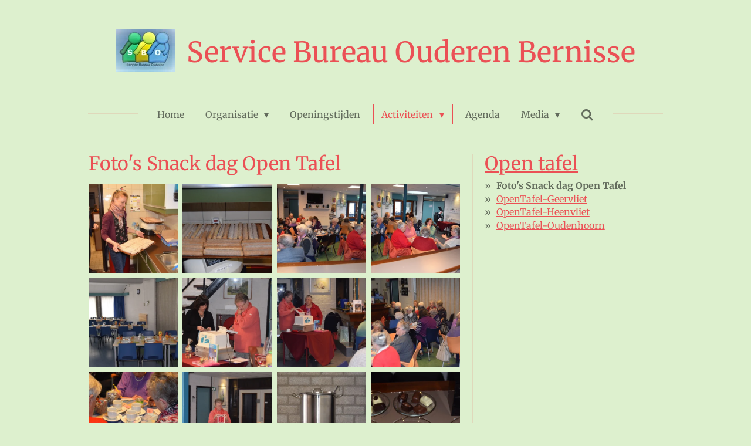

--- FILE ---
content_type: text/html; charset=UTF-8
request_url: https://www.sbo-bernisse.nl/activiteiten/open-tafel/foto-s-snack-dag-open-tafel
body_size: 14708
content:
<!DOCTYPE html>
<html lang="nl">
    <head>
        <meta http-equiv="Content-Type" content="text/html; charset=utf-8">
        <meta name="viewport" content="width=device-width, initial-scale=1.0, maximum-scale=5.0">
        <meta http-equiv="X-UA-Compatible" content="IE=edge">
        <link rel="canonical" href="https://www.sbo-bernisse.nl/activiteiten/open-tafel/foto-s-snack-dag-open-tafel">
        <link rel="sitemap" type="application/xml" href="https://www.sbo-bernisse.nl/sitemap.xml">
        <meta property="og:title" content="Foto&#039;s Snack dag Open Tafel / Open tafel / Activiteiten | Sbo-bernisse.nl">
        <meta property="og:url" content="https://www.sbo-bernisse.nl/activiteiten/open-tafel/foto-s-snack-dag-open-tafel">
        <base href="https://www.sbo-bernisse.nl/">
        <meta name="description" property="og:description" content="">
                <script nonce="5d0d9dcf3ab3e45c43bfcb19fa25ee14">
            
            window.JOUWWEB = window.JOUWWEB || {};
            window.JOUWWEB.application = window.JOUWWEB.application || {};
            window.JOUWWEB.application = {"backends":[{"domain":"jouwweb.nl","freeDomain":"jouwweb.site"},{"domain":"webador.com","freeDomain":"webadorsite.com"},{"domain":"webador.de","freeDomain":"webadorsite.com"},{"domain":"webador.fr","freeDomain":"webadorsite.com"},{"domain":"webador.es","freeDomain":"webadorsite.com"},{"domain":"webador.it","freeDomain":"webadorsite.com"},{"domain":"jouwweb.be","freeDomain":"jouwweb.site"},{"domain":"webador.ie","freeDomain":"webadorsite.com"},{"domain":"webador.co.uk","freeDomain":"webadorsite.com"},{"domain":"webador.at","freeDomain":"webadorsite.com"},{"domain":"webador.be","freeDomain":"webadorsite.com"},{"domain":"webador.ch","freeDomain":"webadorsite.com"},{"domain":"webador.ch","freeDomain":"webadorsite.com"},{"domain":"webador.mx","freeDomain":"webadorsite.com"},{"domain":"webador.com","freeDomain":"webadorsite.com"},{"domain":"webador.dk","freeDomain":"webadorsite.com"},{"domain":"webador.se","freeDomain":"webadorsite.com"},{"domain":"webador.no","freeDomain":"webadorsite.com"},{"domain":"webador.fi","freeDomain":"webadorsite.com"},{"domain":"webador.ca","freeDomain":"webadorsite.com"},{"domain":"webador.ca","freeDomain":"webadorsite.com"},{"domain":"webador.pl","freeDomain":"webadorsite.com"},{"domain":"webador.com.au","freeDomain":"webadorsite.com"},{"domain":"webador.nz","freeDomain":"webadorsite.com"}],"editorLocale":"nl-NL","editorTimezone":"Europe\/Amsterdam","editorLanguage":"nl","analytics4TrackingId":"G-E6PZPGE4QM","analyticsDimensions":[],"backendDomain":"www.jouwweb.nl","backendShortDomain":"jouwweb.nl","backendKey":"jouwweb-nl","freeWebsiteDomain":"jouwweb.site","noSsl":false,"build":{"reference":"bdb0db9"},"linkHostnames":["www.jouwweb.nl","www.webador.com","www.webador.de","www.webador.fr","www.webador.es","www.webador.it","www.jouwweb.be","www.webador.ie","www.webador.co.uk","www.webador.at","www.webador.be","www.webador.ch","fr.webador.ch","www.webador.mx","es.webador.com","www.webador.dk","www.webador.se","www.webador.no","www.webador.fi","www.webador.ca","fr.webador.ca","www.webador.pl","www.webador.com.au","www.webador.nz"],"assetsUrl":"https:\/\/assets.jwwb.nl","loginUrl":"https:\/\/www.jouwweb.nl\/inloggen","publishUrl":"https:\/\/www.jouwweb.nl\/v2\/website\/188873\/publish-proxy","adminUserOrIp":false,"pricing":{"plans":{"lite":{"amount":"700","currency":"EUR"},"pro":{"amount":"1200","currency":"EUR"},"business":{"amount":"2400","currency":"EUR"}},"yearlyDiscount":{"price":{"amount":"0","currency":"EUR"},"ratio":0,"percent":"0%","discountPrice":{"amount":"0","currency":"EUR"},"termPricePerMonth":{"amount":"0","currency":"EUR"},"termPricePerYear":{"amount":"0","currency":"EUR"}}},"hcUrl":{"add-product-variants":"https:\/\/help.jouwweb.nl\/hc\/nl\/articles\/28594307773201","basic-vs-advanced-shipping":"https:\/\/help.jouwweb.nl\/hc\/nl\/articles\/28594268794257","html-in-head":"https:\/\/help.jouwweb.nl\/hc\/nl\/articles\/28594336422545","link-domain-name":"https:\/\/help.jouwweb.nl\/hc\/nl\/articles\/28594325307409","optimize-for-mobile":"https:\/\/help.jouwweb.nl\/hc\/nl\/articles\/28594312927121","seo":"https:\/\/help.jouwweb.nl\/hc\/nl\/sections\/28507243966737","transfer-domain-name":"https:\/\/help.jouwweb.nl\/hc\/nl\/articles\/28594325232657","website-not-secure":"https:\/\/help.jouwweb.nl\/hc\/nl\/articles\/28594252935825"}};
            window.JOUWWEB.brand = {"type":"jouwweb","name":"JouwWeb","domain":"JouwWeb.nl","supportEmail":"support@jouwweb.nl"};
                    
                window.JOUWWEB = window.JOUWWEB || {};
                window.JOUWWEB.websiteRendering = {"locale":"nl-NL","timezone":"Europe\/Amsterdam","routes":{"api\/upload\/product-field":"\/_api\/upload\/product-field","checkout\/cart":"\/winkelwagen","payment":"\/bestelling-afronden\/:publicOrderId","payment\/forward":"\/bestelling-afronden\/:publicOrderId\/forward","public-order":"\/bestelling\/:publicOrderId","checkout\/authorize":"\/winkelwagen\/authorize\/:gateway","wishlist":"\/verlanglijst"}};
                                                    window.JOUWWEB.website = {"id":188873,"locale":"nl-NL","enabled":true,"title":"Sbo-bernisse.nl","hasTitle":false,"roleOfLoggedInUser":null,"ownerLocale":"nl-NL","plan":"pro","freeWebsiteDomain":"jouwweb.site","backendKey":"jouwweb-nl","currency":"EUR","defaultLocale":"nl-NL","url":"https:\/\/www.sbo-bernisse.nl\/","homepageSegmentId":2273226,"category":"website","isOffline":false,"isPublished":true,"locales":["nl-NL"],"allowed":{"ads":false,"credits":true,"externalLinks":true,"slideshow":true,"customDefaultSlideshow":true,"hostedAlbums":true,"moderators":true,"mailboxQuota":2,"statisticsVisitors":true,"statisticsDetailed":true,"statisticsMonths":3,"favicon":true,"password":true,"freeDomains":1,"freeMailAccounts":1,"canUseLanguages":false,"fileUpload":true,"legacyFontSize":true,"webshop":true,"products":10,"imageText":true,"search":true,"audioUpload":true,"videoUpload":100,"allowDangerousForms":false,"allowHtmlCode":true,"mobileBar":true,"sidebar":true,"poll":false,"allowCustomForms":true,"allowBusinessListing":true,"allowCustomAnalytics":true,"allowAccountingLink":true,"digitalProducts":false,"sitemapElement":false},"mobileBar":{"enabled":false,"theme":"accent","email":{"active":true},"location":{"active":true},"phone":{"active":true},"whatsapp":{"active":false},"social":{"active":false,"network":"facebook"}},"webshop":{"enabled":false,"currency":"EUR","taxEnabled":false,"taxInclusive":true,"vatDisclaimerVisible":false,"orderNotice":"<p>Indien u speciale wensen heeft kunt u deze doorgeven via het Opmerkingen-veld in de laatste stap.<\/p>","orderConfirmation":"<p>Hartelijk bedankt voor uw bestelling! U ontvangt zo spoedig mogelijk bericht van ons over de afhandeling van uw bestelling.<\/p>","freeShipping":false,"freeShippingAmount":"0.00","shippingDisclaimerVisible":false,"pickupAllowed":false,"couponAllowed":false,"detailsPageAvailable":true,"socialMediaVisible":true,"termsPage":null,"termsPageUrl":null,"extraTerms":null,"pricingVisible":true,"orderButtonVisible":true,"shippingAdvanced":false,"shippingAdvancedBackEnd":false,"soldOutVisible":false,"backInStockNotificationEnabled":false,"canAddProducts":true,"nextOrderNumber":1,"allowedServicePoints":[],"sendcloudConfigured":false,"sendcloudFallbackPublicKey":"a3d50033a59b4a598f1d7ce7e72aafdf","taxExemptionAllowed":true,"invoiceComment":null,"emptyCartVisible":false,"minimumOrderPrice":null,"productNumbersEnabled":false,"wishlistEnabled":false,"hideTaxOnCart":false},"isTreatedAsWebshop":false};                            window.JOUWWEB.cart = {"products":[],"coupon":null,"shippingCountryCode":null,"shippingChoice":null,"breakdown":[]};                            window.JOUWWEB.scripts = [];                        window.parent.JOUWWEB.colorPalette = window.JOUWWEB.colorPalette;
        </script>
                <title>Foto&#039;s Snack dag Open Tafel / Open tafel / Activiteiten | Sbo-bernisse.nl</title>
                                            <link href="https://primary.jwwb.nl/public/4/1/2/sbo/touch-icon-iphone.png?bust=1448871150" rel="apple-touch-icon" sizes="60x60">                                                <link href="https://primary.jwwb.nl/public/4/1/2/sbo/touch-icon-ipad.png?bust=1448871150" rel="apple-touch-icon" sizes="76x76">                                                <link href="https://primary.jwwb.nl/public/4/1/2/sbo/touch-icon-iphone-retina.png?bust=1448871150" rel="apple-touch-icon" sizes="120x120">                                                <link href="https://primary.jwwb.nl/public/4/1/2/sbo/touch-icon-ipad-retina.png?bust=1448871150" rel="apple-touch-icon" sizes="152x152">                                                <link href="https://primary.jwwb.nl/public/4/1/2/sbo/favicon.png?bust=1448871150" rel="shortcut icon">                                                <link href="https://primary.jwwb.nl/public/4/1/2/sbo/favicon.png?bust=1448871150" rel="icon">                                                        <meta name="twitter:card" content="summary">
                                                    <script src="https://plausible.io/js/script.manual.js" nonce="5d0d9dcf3ab3e45c43bfcb19fa25ee14" data-turbo-track="reload" defer data-domain="shard23.jouwweb.nl"></script>
<link rel="stylesheet" type="text/css" href="https://gfonts.jwwb.nl/css?display=fallback&amp;family=Merriweather%3A400%2C700%2C400italic%2C700italic" nonce="5d0d9dcf3ab3e45c43bfcb19fa25ee14" data-turbo-track="dynamic">
<script src="https://assets.jwwb.nl/assets/build/website-rendering/nl-NL.js?bust=af8dcdef13a1895089e9" nonce="5d0d9dcf3ab3e45c43bfcb19fa25ee14" data-turbo-track="reload" defer></script>
<script src="https://assets.jwwb.nl/assets/website-rendering/runtime.cee983c75391f900fb05.js?bust=4ce5de21b577bc4120dd" nonce="5d0d9dcf3ab3e45c43bfcb19fa25ee14" data-turbo-track="reload" defer></script>
<script src="https://assets.jwwb.nl/assets/website-rendering/812.881ee67943804724d5af.js?bust=78ab7ad7d6392c42d317" nonce="5d0d9dcf3ab3e45c43bfcb19fa25ee14" data-turbo-track="reload" defer></script>
<script src="https://assets.jwwb.nl/assets/website-rendering/main.5cc2a9179e0462270809.js?bust=47fa63093185ee0400ae" nonce="5d0d9dcf3ab3e45c43bfcb19fa25ee14" data-turbo-track="reload" defer></script>
<link rel="preload" href="https://assets.jwwb.nl/assets/website-rendering/styles.c611799110a447e67981.css?bust=226f06dc4f39cd5a64cc" as="style">
<link rel="preload" href="https://assets.jwwb.nl/assets/website-rendering/fonts/icons-website-rendering/font/website-rendering.woff2?bust=bd2797014f9452dadc8e" as="font" crossorigin>
<link rel="preconnect" href="https://gfonts.jwwb.nl">
<link rel="stylesheet" type="text/css" href="https://assets.jwwb.nl/assets/website-rendering/styles.c611799110a447e67981.css?bust=226f06dc4f39cd5a64cc" nonce="5d0d9dcf3ab3e45c43bfcb19fa25ee14" data-turbo-track="dynamic">
<link rel="preconnect" href="https://assets.jwwb.nl">
<link rel="stylesheet" type="text/css" href="https://primary.jwwb.nl/public/4/1/2/sbo/style.css?bust=1768824246" nonce="5d0d9dcf3ab3e45c43bfcb19fa25ee14" data-turbo-track="dynamic">    </head>
    <body
        id="top"
        class="jw-is-no-slideshow jw-header-is-image-text jw-is-segment-page jw-is-frontend jw-is-sidebar jw-is-no-messagebar jw-is-no-touch-device jw-is-no-mobile"
                                    data-jouwweb-page="906280"
                                                data-jouwweb-segment-id="906280"
                                                data-jouwweb-segment-type="page"
                                                data-template-threshold="1020"
                                                data-template-name="clean&#x7C;books"
                            itemscope
        itemtype="https://schema.org/WebPage"
    >
                                    <meta itemprop="url" content="https://www.sbo-bernisse.nl/activiteiten/open-tafel/foto-s-snack-dag-open-tafel">
        <a href="#main-content" class="jw-skip-link">
            Ga direct naar de hoofdinhoud        </a>
        <div class="jw-background"></div>
        <div class="jw-body">
            <div class="jw-mobile-menu jw-mobile-is-text js-mobile-menu">
            <button
            type="button"
            class="jw-mobile-menu__button jw-mobile-search-button"
            aria-label="Zoek binnen website"
        >
            <span class="jw-icon-search"></span>
        </button>
        <div class="jw-mobile-header jw-mobile-header--image-text">
        <a            class="jw-mobile-header-content"
                            href="/"
                        >
                            <img class="jw-mobile-logo jw-mobile-logo--square" src="https://primary.jwwb.nl/public/4/1/2/sbo/5g0iit/logo-sbo02a-lichtblauw-350headerlarge12-1.jpg?enable-io=true&amp;enable=upscale&amp;height=70" srcset="https://primary.jwwb.nl/public/4/1/2/sbo/5g0iit/logo-sbo02a-lichtblauw-350headerlarge12-1.jpg?enable-io=true&amp;enable=upscale&amp;height=70 1x, https://primary.jwwb.nl/public/4/1/2/sbo/5g0iit/logo-sbo02a-lichtblauw-350headerlarge12-1.jpg?enable-io=true&amp;enable=upscale&amp;height=140&amp;quality=70 2x" alt="Sbo-bernisse.nl" title="Sbo-bernisse.nl">                                        <div class="jw-mobile-text">
                    Service Bureau Ouderen Bernisse                </div>
                    </a>
    </div>

    
            <button
            type="button"
            class="jw-mobile-menu__button jw-mobile-toggle"
            aria-label="Open / sluit menu"
        >
            <span class="jw-icon-burger"></span>
        </button>
    </div>
    <div class="jw-mobile-menu-search jw-mobile-menu-search--hidden">
        <form
            action="/zoeken"
            method="get"
            class="jw-mobile-menu-search__box"
        >
            <input
                type="text"
                name="q"
                value=""
                placeholder="Zoeken..."
                class="jw-mobile-menu-search__input"
                aria-label="Zoeken"
            >
            <button type="submit" class="jw-btn jw-btn--style-flat jw-mobile-menu-search__button" aria-label="Zoeken">
                <span class="website-rendering-icon-search" aria-hidden="true"></span>
            </button>
            <button type="button" class="jw-btn jw-btn--style-flat jw-mobile-menu-search__button js-cancel-search" aria-label="Zoekopdracht annuleren">
                <span class="website-rendering-icon-cancel" aria-hidden="true"></span>
            </button>
        </form>
    </div>
            <div class="topmenu">
    <header>
        <div class="topmenu-inner js-topbar-content-container">
            <div class="jw-header-logo">
            <div
    id="jw-header-image-container"
    class="jw-header jw-header-image jw-header-image-toggle"
    style="flex-basis: 100px; max-width: 100px; flex-shrink: 1;"
>
            <a href="/">
        <img id="jw-header-image" data-image-id="58212362" srcset="https://primary.jwwb.nl/public/4/1/2/sbo/5g0iit/logo-sbo02a-lichtblauw-350headerlarge12-1.jpg?enable-io=true&amp;width=100 100w, https://primary.jwwb.nl/public/4/1/2/sbo/5g0iit/logo-sbo02a-lichtblauw-350headerlarge12-1.jpg?enable-io=true&amp;width=200 200w" class="jw-header-image" title="Sbo-bernisse.nl" style="" sizes="100px" width="100" height="72" intrinsicsize="100.00 x 72.00" alt="Sbo-bernisse.nl">                </a>
    </div>
        <div
    class="jw-header jw-header-title-container jw-header-text jw-header-text-toggle"
    data-stylable="true"
>
    <a        id="jw-header-title"
        class="jw-header-title"
                    href="/"
            >
        Service Bureau Ouderen Bernisse    </a>
</div>
</div>
            <nav class="menu jw-menu-copy">
                <ul
    id="jw-menu"
    class="jw-menu jw-menu-horizontal"
            >
            <li
    class="jw-menu-item"
>
        <a        class="jw-menu-link"
        href="/"                                            data-page-link-id="2273226"
                            >
                <span class="">
            Home        </span>
            </a>
                </li>
            <li
    class="jw-menu-item jw-menu-has-submenu"
>
        <a        class="jw-menu-link"
        href="/oranisatie"                                            data-page-link-id="670180"
                            >
                <span class="">
            Organisatie        </span>
                    <span class="jw-arrow jw-arrow-toplevel"></span>
            </a>
                    <ul
            class="jw-submenu"
                    >
                            <li
    class="jw-menu-item"
>
        <a        class="jw-menu-link"
        href="/oranisatie/bestuur"                                            data-page-link-id="11729687"
                            >
                <span class="">
            Bestuur        </span>
            </a>
                </li>
                            <li
    class="jw-menu-item"
>
        <a        class="jw-menu-link"
        href="/oranisatie/doelstelling"                                            data-page-link-id="2435960"
                            >
                <span class="">
            Doelstelling        </span>
            </a>
                </li>
                            <li
    class="jw-menu-item"
>
        <a        class="jw-menu-link"
        href="/oranisatie/avg-privacyreglement"                                            data-page-link-id="3581224"
                            >
                <span class="">
            AVG Privacyreglement        </span>
            </a>
                </li>
                            <li
    class="jw-menu-item jw-menu-has-submenu"
>
        <a        class="jw-menu-link"
        href="/oranisatie/inschrijfformulier"                                            data-page-link-id="670184"
                            >
                <span class="">
            Vrijwilligers        </span>
                    <span class="jw-arrow"></span>
            </a>
                    <ul
            class="jw-submenu"
                    >
                            <li
    class="jw-menu-item"
>
        <a        class="jw-menu-link"
        href="/oranisatie/inschrijfformulier/inschrijfformulier-1"                                            data-page-link-id="1968534"
                            >
                <span class="">
            Inschrijfformulier        </span>
            </a>
                </li>
                            <li
    class="jw-menu-item"
>
        <a        class="jw-menu-link"
        href="/oranisatie/inschrijfformulier/huldiging-vijwilligers"                                            data-page-link-id="2180521"
                            >
                <span class="">
            Huldiging Vijwilligers        </span>
            </a>
                </li>
                    </ul>
        </li>
                    </ul>
        </li>
            <li
    class="jw-menu-item"
>
        <a        class="jw-menu-link"
        href="/openingstijden"                                            data-page-link-id="785736"
                            >
                <span class="">
            Openingstijden        </span>
            </a>
                </li>
            <li
    class="jw-menu-item jw-menu-has-submenu jw-menu-is-active"
>
        <a        class="jw-menu-link js-active-menu-item"
        href="/activiteiten"                                            data-page-link-id="670181"
                            >
                <span class="">
            Activiteiten        </span>
                    <span class="jw-arrow jw-arrow-toplevel"></span>
            </a>
                    <ul
            class="jw-submenu"
                    >
                            <li
    class="jw-menu-item"
>
        <a        class="jw-menu-link"
        href="/activiteiten/activiteiten-agenda"                                            data-page-link-id="2004180"
                            >
                <span class="">
            Activiteiten Agenda        </span>
            </a>
                </li>
                            <li
    class="jw-menu-item"
>
        <a        class="jw-menu-link"
        href="/activiteiten/ouderendag"                                            data-page-link-id="1072812"
                            >
                <span class="">
            Ouderendag        </span>
            </a>
                </li>
                            <li
    class="jw-menu-item"
>
        <a        class="jw-menu-link"
        href="/activiteiten/koffie-in"                                            data-page-link-id="670193"
                            >
                <span class="">
            Koffie In        </span>
            </a>
                </li>
                            <li
    class="jw-menu-item jw-menu-has-submenu jw-menu-is-active"
>
        <a        class="jw-menu-link js-active-menu-item"
        href="/activiteiten/open-tafel"                                            data-page-link-id="670189"
                            >
                <span class="">
            Open tafel        </span>
                    <span class="jw-arrow"></span>
            </a>
                    <ul
            class="jw-submenu"
                    >
                            <li
    class="jw-menu-item jw-menu-is-active"
>
        <a        class="jw-menu-link js-active-menu-item"
        href="/activiteiten/open-tafel/foto-s-snack-dag-open-tafel"                                            data-page-link-id="906280"
                            >
                <span class="">
            Foto&#039;s Snack dag Open Tafel        </span>
            </a>
                </li>
                            <li
    class="jw-menu-item"
>
        <a        class="jw-menu-link"
        href="/activiteiten/open-tafel/opentafel-geervliet"                                            data-page-link-id="683779"
                            >
                <span class="">
            OpenTafel-Geervliet        </span>
            </a>
                </li>
                            <li
    class="jw-menu-item"
>
        <a        class="jw-menu-link"
        href="/activiteiten/open-tafel/opentafel-heenvliet"                                            data-page-link-id="683781"
                            >
                <span class="">
            OpenTafel-Heenvliet        </span>
            </a>
                </li>
                            <li
    class="jw-menu-item"
>
        <a        class="jw-menu-link"
        href="/activiteiten/open-tafel/opentafel-oudenhoorn"                                            data-page-link-id="683782"
                            >
                <span class="">
            OpenTafel-Oudenhoorn        </span>
            </a>
                </li>
                    </ul>
        </li>
                            <li
    class="jw-menu-item"
>
        <a        class="jw-menu-link"
        href="/activiteiten/bingo"                                            data-page-link-id="684490"
                            >
                <span class="">
            Bingo        </span>
            </a>
                </li>
                            <li
    class="jw-menu-item"
>
        <a        class="jw-menu-link"
        href="/activiteiten/rollator-service"                                            data-page-link-id="670188"
                            >
                <span class="">
            Rollator service        </span>
            </a>
                </li>
                            <li
    class="jw-menu-item"
>
        <a        class="jw-menu-link"
        href="/activiteiten/tafeltje-dekje"                                            data-page-link-id="670190"
                            >
                <span class="">
            Tafeltje dekje        </span>
            </a>
                </li>
                            <li
    class="jw-menu-item"
>
        <a        class="jw-menu-link"
        href="/activiteiten/vervoer"                                            data-page-link-id="670191"
                            >
                <span class="">
            Vervoer        </span>
            </a>
                </li>
                    </ul>
        </li>
            <li
    class="jw-menu-item"
>
        <a        class="jw-menu-link"
        href="/agenda"                                            data-page-link-id="670182"
                            >
                <span class="">
            Agenda        </span>
            </a>
                </li>
            <li
    class="jw-menu-item jw-menu-has-submenu"
>
        <a        class="jw-menu-link"
        href="/media"                                            data-page-link-id="9392019"
                            >
                <span class="">
            Media        </span>
                    <span class="jw-arrow jw-arrow-toplevel"></span>
            </a>
                    <ul
            class="jw-submenu"
                    >
                            <li
    class="jw-menu-item"
>
        <a        class="jw-menu-link"
        href="/media/foto-galerij"                                            data-page-link-id="3363837"
                            >
                <span class="">
            Foto Galerij        </span>
            </a>
                </li>
                            <li
    class="jw-menu-item jw-menu-has-submenu"
>
        <a        class="jw-menu-link"
        href="/media/nieuwsbrieven"                                            data-page-link-id="670183"
                            >
                <span class="">
            Nieuwsbrieven        </span>
                    <span class="jw-arrow"></span>
            </a>
                    <ul
            class="jw-submenu"
                    >
                            <li
    class="jw-menu-item"
>
        <a        class="jw-menu-link"
        href="/media/nieuwsbrieven/links"                                            data-page-link-id="670185"
                            >
                <span class="">
            Links        </span>
            </a>
                </li>
                    </ul>
        </li>
                    </ul>
        </li>
            <li
    class="jw-menu-item jw-menu-search-item"
>
        <button        class="jw-menu-link jw-menu-link--icon jw-text-button"
                                                                    title="Zoeken"
            >
                                <span class="website-rendering-icon-search"></span>
                            <span class="hidden-desktop-horizontal-menu">
            Zoeken        </span>
            </button>
                
            <div class="jw-popover-container jw-popover-container--inline is-hidden">
                <div class="jw-popover-backdrop"></div>
                <div class="jw-popover">
                    <div class="jw-popover__arrow"></div>
                    <div class="jw-popover__content jw-section-white">
                        <form  class="jw-search" action="/zoeken" method="get">
                            
                            <input class="jw-search__input" type="text" name="q" value="" placeholder="Zoeken..." aria-label="Zoeken" >
                            <button class="jw-search__submit" type="submit" aria-label="Zoeken">
                                <span class="website-rendering-icon-search" aria-hidden="true"></span>
                            </button>
                        </form>
                    </div>
                </div>
            </div>
                        </li>
    
    </ul>

    <script nonce="5d0d9dcf3ab3e45c43bfcb19fa25ee14" id="jw-mobile-menu-template" type="text/template">
        <ul id="jw-menu" class="jw-menu jw-menu-horizontal">
                            <li
    class="jw-menu-item"
>
        <a        class="jw-menu-link"
        href="/"                                            data-page-link-id="2273226"
                            >
                <span class="">
            Home        </span>
            </a>
                </li>
                            <li
    class="jw-menu-item jw-menu-has-submenu"
>
        <a        class="jw-menu-link"
        href="/oranisatie"                                            data-page-link-id="670180"
                            >
                <span class="">
            Organisatie        </span>
                    <span class="jw-arrow jw-arrow-toplevel"></span>
            </a>
                    <ul
            class="jw-submenu"
                    >
                            <li
    class="jw-menu-item"
>
        <a        class="jw-menu-link"
        href="/oranisatie/bestuur"                                            data-page-link-id="11729687"
                            >
                <span class="">
            Bestuur        </span>
            </a>
                </li>
                            <li
    class="jw-menu-item"
>
        <a        class="jw-menu-link"
        href="/oranisatie/doelstelling"                                            data-page-link-id="2435960"
                            >
                <span class="">
            Doelstelling        </span>
            </a>
                </li>
                            <li
    class="jw-menu-item"
>
        <a        class="jw-menu-link"
        href="/oranisatie/avg-privacyreglement"                                            data-page-link-id="3581224"
                            >
                <span class="">
            AVG Privacyreglement        </span>
            </a>
                </li>
                            <li
    class="jw-menu-item jw-menu-has-submenu"
>
        <a        class="jw-menu-link"
        href="/oranisatie/inschrijfformulier"                                            data-page-link-id="670184"
                            >
                <span class="">
            Vrijwilligers        </span>
                    <span class="jw-arrow"></span>
            </a>
                    <ul
            class="jw-submenu"
                    >
                            <li
    class="jw-menu-item"
>
        <a        class="jw-menu-link"
        href="/oranisatie/inschrijfformulier/inschrijfformulier-1"                                            data-page-link-id="1968534"
                            >
                <span class="">
            Inschrijfformulier        </span>
            </a>
                </li>
                            <li
    class="jw-menu-item"
>
        <a        class="jw-menu-link"
        href="/oranisatie/inschrijfformulier/huldiging-vijwilligers"                                            data-page-link-id="2180521"
                            >
                <span class="">
            Huldiging Vijwilligers        </span>
            </a>
                </li>
                    </ul>
        </li>
                    </ul>
        </li>
                            <li
    class="jw-menu-item"
>
        <a        class="jw-menu-link"
        href="/openingstijden"                                            data-page-link-id="785736"
                            >
                <span class="">
            Openingstijden        </span>
            </a>
                </li>
                            <li
    class="jw-menu-item jw-menu-has-submenu jw-menu-is-active"
>
        <a        class="jw-menu-link js-active-menu-item"
        href="/activiteiten"                                            data-page-link-id="670181"
                            >
                <span class="">
            Activiteiten        </span>
                    <span class="jw-arrow jw-arrow-toplevel"></span>
            </a>
                    <ul
            class="jw-submenu"
                    >
                            <li
    class="jw-menu-item"
>
        <a        class="jw-menu-link"
        href="/activiteiten/activiteiten-agenda"                                            data-page-link-id="2004180"
                            >
                <span class="">
            Activiteiten Agenda        </span>
            </a>
                </li>
                            <li
    class="jw-menu-item"
>
        <a        class="jw-menu-link"
        href="/activiteiten/ouderendag"                                            data-page-link-id="1072812"
                            >
                <span class="">
            Ouderendag        </span>
            </a>
                </li>
                            <li
    class="jw-menu-item"
>
        <a        class="jw-menu-link"
        href="/activiteiten/koffie-in"                                            data-page-link-id="670193"
                            >
                <span class="">
            Koffie In        </span>
            </a>
                </li>
                            <li
    class="jw-menu-item jw-menu-has-submenu jw-menu-is-active"
>
        <a        class="jw-menu-link js-active-menu-item"
        href="/activiteiten/open-tafel"                                            data-page-link-id="670189"
                            >
                <span class="">
            Open tafel        </span>
                    <span class="jw-arrow"></span>
            </a>
                    <ul
            class="jw-submenu"
                    >
                            <li
    class="jw-menu-item jw-menu-is-active"
>
        <a        class="jw-menu-link js-active-menu-item"
        href="/activiteiten/open-tafel/foto-s-snack-dag-open-tafel"                                            data-page-link-id="906280"
                            >
                <span class="">
            Foto&#039;s Snack dag Open Tafel        </span>
            </a>
                </li>
                            <li
    class="jw-menu-item"
>
        <a        class="jw-menu-link"
        href="/activiteiten/open-tafel/opentafel-geervliet"                                            data-page-link-id="683779"
                            >
                <span class="">
            OpenTafel-Geervliet        </span>
            </a>
                </li>
                            <li
    class="jw-menu-item"
>
        <a        class="jw-menu-link"
        href="/activiteiten/open-tafel/opentafel-heenvliet"                                            data-page-link-id="683781"
                            >
                <span class="">
            OpenTafel-Heenvliet        </span>
            </a>
                </li>
                            <li
    class="jw-menu-item"
>
        <a        class="jw-menu-link"
        href="/activiteiten/open-tafel/opentafel-oudenhoorn"                                            data-page-link-id="683782"
                            >
                <span class="">
            OpenTafel-Oudenhoorn        </span>
            </a>
                </li>
                    </ul>
        </li>
                            <li
    class="jw-menu-item"
>
        <a        class="jw-menu-link"
        href="/activiteiten/bingo"                                            data-page-link-id="684490"
                            >
                <span class="">
            Bingo        </span>
            </a>
                </li>
                            <li
    class="jw-menu-item"
>
        <a        class="jw-menu-link"
        href="/activiteiten/rollator-service"                                            data-page-link-id="670188"
                            >
                <span class="">
            Rollator service        </span>
            </a>
                </li>
                            <li
    class="jw-menu-item"
>
        <a        class="jw-menu-link"
        href="/activiteiten/tafeltje-dekje"                                            data-page-link-id="670190"
                            >
                <span class="">
            Tafeltje dekje        </span>
            </a>
                </li>
                            <li
    class="jw-menu-item"
>
        <a        class="jw-menu-link"
        href="/activiteiten/vervoer"                                            data-page-link-id="670191"
                            >
                <span class="">
            Vervoer        </span>
            </a>
                </li>
                    </ul>
        </li>
                            <li
    class="jw-menu-item"
>
        <a        class="jw-menu-link"
        href="/agenda"                                            data-page-link-id="670182"
                            >
                <span class="">
            Agenda        </span>
            </a>
                </li>
                            <li
    class="jw-menu-item jw-menu-has-submenu"
>
        <a        class="jw-menu-link"
        href="/media"                                            data-page-link-id="9392019"
                            >
                <span class="">
            Media        </span>
                    <span class="jw-arrow jw-arrow-toplevel"></span>
            </a>
                    <ul
            class="jw-submenu"
                    >
                            <li
    class="jw-menu-item"
>
        <a        class="jw-menu-link"
        href="/media/foto-galerij"                                            data-page-link-id="3363837"
                            >
                <span class="">
            Foto Galerij        </span>
            </a>
                </li>
                            <li
    class="jw-menu-item jw-menu-has-submenu"
>
        <a        class="jw-menu-link"
        href="/media/nieuwsbrieven"                                            data-page-link-id="670183"
                            >
                <span class="">
            Nieuwsbrieven        </span>
                    <span class="jw-arrow"></span>
            </a>
                    <ul
            class="jw-submenu"
                    >
                            <li
    class="jw-menu-item"
>
        <a        class="jw-menu-link"
        href="/media/nieuwsbrieven/links"                                            data-page-link-id="670185"
                            >
                <span class="">
            Links        </span>
            </a>
                </li>
                    </ul>
        </li>
                    </ul>
        </li>
            
                    </ul>
    </script>
            </nav>
        </div>
    </header>
</div>
<script nonce="5d0d9dcf3ab3e45c43bfcb19fa25ee14">
    var backgroundElement = document.querySelector('.jw-background');

    JOUWWEB.templateConfig = {
        header: {
            selector: '.topmenu',
            mobileSelector: '.jw-mobile-menu',
            updatePusher: function (height, state) {

                if (state === 'desktop') {
                    // Expose the header height as a custom property so
                    // we can use this to set the background height in CSS.
                    if (backgroundElement && height) {
                        backgroundElement.setAttribute('style', '--header-height: ' + height + 'px;');
                    }
                } else if (state === 'mobile') {
                    $('.jw-menu-clone .jw-menu').css('margin-top', height);
                }
            },
        },
    };
</script>
<div class="main-content">
    
<main id="main-content" class="block-content">
    <div data-section-name="content" class="jw-section jw-section-content jw-responsive">
        <div
    id="jw-element-16497711"
    data-jw-element-id="16497711"
        class="jw-tree-node jw-element jw-strip-root jw-tree-container jw-responsive jw-node-is-first-child jw-node-is-last-child"
>
    <div
    id="jw-element-340638379"
    data-jw-element-id="340638379"
        class="jw-tree-node jw-element jw-strip jw-tree-container jw-responsive jw-strip--default jw-strip--style-color jw-strip--color-default jw-strip--padding-both jw-node-is-first-child jw-strip--primary jw-node-is-last-child"
>
    <div class="jw-strip__content-container"><div class="jw-strip__content jw-responsive">
                    <div
    id="jw-element-3911897"
    data-jw-element-id="3911897"
        class="jw-tree-node jw-element jw-image-text jw-node-is-first-child"
>
    <div class="jw-element-imagetext-text">
            <h2 class="jw-heading-100">Foto's Snack dag Open Tafel&nbsp;</h2>    </div>
</div><div
    id="jw-element-19305089"
    data-jw-element-id="19305089"
        class="jw-tree-node jw-element jw-album-raster jw-node-is-last-child"
>
    
<div class="jw-album jw-album--display-format-cover jw-album--size-medium jw-album--spacing-compact jw-album--no-captions" data-per-page="12">
            <a
    id="jw-album-image-6158328"
    href="https://primary.jwwb.nl/public/4/1/2/sbo/s4xo3x/2015_SBO_Snackmaaltijd_DeHaveling-009.jpg"
    class="jw-album-image"
    data-width="1024"
    data-height="683"
    data-caption="2015_SBO_Snackmaaltijd_DeHaveling-009.jpg"
    aria-label="2015_SBO_Snackmaaltijd_DeHaveling-009.jpg"
    style="--source-aspect-ratio: 1.4981"
>
    <div class="jw-album-image__inner">
        <div class="jw-album-image__aspect"></div>
        <img class="jw-album-image__image" alt="2015_SBO_Snackmaaltijd_DeHaveling-009.jpg" src="https://primary.jwwb.nl/public/4/1/2/sbo/s4xo3x/2015_SBO_Snackmaaltijd_DeHaveling-009.jpg?enable-io=true&amp;enable=upscale&amp;crop=1%3A1&amp;width=800" srcset="https://primary.jwwb.nl/public/4/1/2/sbo/s4xo3x/2015_SBO_Snackmaaltijd_DeHaveling-009.jpg?enable-io=true&amp;crop=1%3A1&amp;width=96 96w, https://primary.jwwb.nl/public/4/1/2/sbo/s4xo3x/2015_SBO_Snackmaaltijd_DeHaveling-009.jpg?enable-io=true&amp;crop=1%3A1&amp;width=147 147w, https://primary.jwwb.nl/public/4/1/2/sbo/s4xo3x/2015_SBO_Snackmaaltijd_DeHaveling-009.jpg?enable-io=true&amp;crop=1%3A1&amp;width=226 226w, https://primary.jwwb.nl/public/4/1/2/sbo/s4xo3x/2015_SBO_Snackmaaltijd_DeHaveling-009.jpg?enable-io=true&amp;crop=1%3A1&amp;width=347 347w, https://primary.jwwb.nl/public/4/1/2/sbo/s4xo3x/2015_SBO_Snackmaaltijd_DeHaveling-009.jpg?enable-io=true&amp;crop=1%3A1&amp;width=532 532w, https://primary.jwwb.nl/public/4/1/2/sbo/s4xo3x/2015_SBO_Snackmaaltijd_DeHaveling-009.jpg?enable-io=true&amp;crop=1%3A1&amp;width=816 816w, https://primary.jwwb.nl/public/4/1/2/sbo/s4xo3x/2015_SBO_Snackmaaltijd_DeHaveling-009.jpg?enable-io=true&amp;crop=1%3A1&amp;width=1252 1252w, https://primary.jwwb.nl/public/4/1/2/sbo/s4xo3x/2015_SBO_Snackmaaltijd_DeHaveling-009.jpg?enable-io=true&amp;crop=1%3A1&amp;width=1920 1920w" sizes="auto, min(100vw, 300px), 100vw" loading="lazy" width="800" height="800">            </div>
</a>
            <a
    id="jw-album-image-6158329"
    href="https://primary.jwwb.nl/public/4/1/2/sbo/64wsiu/2015_SBO_Snackmaaltijd_DeHaveling-010.jpg"
    class="jw-album-image"
    data-width="1024"
    data-height="683"
    data-caption="2015_SBO_Snackmaaltijd_DeHaveling-010.jpg"
    aria-label="2015_SBO_Snackmaaltijd_DeHaveling-010.jpg"
    style="--source-aspect-ratio: 1.4981"
>
    <div class="jw-album-image__inner">
        <div class="jw-album-image__aspect"></div>
        <img class="jw-album-image__image" alt="2015_SBO_Snackmaaltijd_DeHaveling-010.jpg" src="https://primary.jwwb.nl/public/4/1/2/sbo/64wsiu/2015_SBO_Snackmaaltijd_DeHaveling-010.jpg?enable-io=true&amp;enable=upscale&amp;crop=1%3A1&amp;width=800" srcset="https://primary.jwwb.nl/public/4/1/2/sbo/64wsiu/2015_SBO_Snackmaaltijd_DeHaveling-010.jpg?enable-io=true&amp;crop=1%3A1&amp;width=96 96w, https://primary.jwwb.nl/public/4/1/2/sbo/64wsiu/2015_SBO_Snackmaaltijd_DeHaveling-010.jpg?enable-io=true&amp;crop=1%3A1&amp;width=147 147w, https://primary.jwwb.nl/public/4/1/2/sbo/64wsiu/2015_SBO_Snackmaaltijd_DeHaveling-010.jpg?enable-io=true&amp;crop=1%3A1&amp;width=226 226w, https://primary.jwwb.nl/public/4/1/2/sbo/64wsiu/2015_SBO_Snackmaaltijd_DeHaveling-010.jpg?enable-io=true&amp;crop=1%3A1&amp;width=347 347w, https://primary.jwwb.nl/public/4/1/2/sbo/64wsiu/2015_SBO_Snackmaaltijd_DeHaveling-010.jpg?enable-io=true&amp;crop=1%3A1&amp;width=532 532w, https://primary.jwwb.nl/public/4/1/2/sbo/64wsiu/2015_SBO_Snackmaaltijd_DeHaveling-010.jpg?enable-io=true&amp;crop=1%3A1&amp;width=816 816w, https://primary.jwwb.nl/public/4/1/2/sbo/64wsiu/2015_SBO_Snackmaaltijd_DeHaveling-010.jpg?enable-io=true&amp;crop=1%3A1&amp;width=1252 1252w, https://primary.jwwb.nl/public/4/1/2/sbo/64wsiu/2015_SBO_Snackmaaltijd_DeHaveling-010.jpg?enable-io=true&amp;crop=1%3A1&amp;width=1920 1920w" sizes="auto, min(100vw, 300px), 100vw" loading="lazy" width="800" height="800">            </div>
</a>
            <a
    id="jw-album-image-6158330"
    href="https://primary.jwwb.nl/public/4/1/2/sbo/yf9j6z/2015_SBO_Snackmaaltijd_DeHaveling-011.jpg"
    class="jw-album-image"
    data-width="1024"
    data-height="683"
    data-caption="2015_SBO_Snackmaaltijd_DeHaveling-011.jpg"
    aria-label="2015_SBO_Snackmaaltijd_DeHaveling-011.jpg"
    style="--source-aspect-ratio: 1.4981"
>
    <div class="jw-album-image__inner">
        <div class="jw-album-image__aspect"></div>
        <img class="jw-album-image__image" alt="2015_SBO_Snackmaaltijd_DeHaveling-011.jpg" src="https://primary.jwwb.nl/public/4/1/2/sbo/yf9j6z/2015_SBO_Snackmaaltijd_DeHaveling-011.jpg?enable-io=true&amp;enable=upscale&amp;crop=1%3A1&amp;width=800" srcset="https://primary.jwwb.nl/public/4/1/2/sbo/yf9j6z/2015_SBO_Snackmaaltijd_DeHaveling-011.jpg?enable-io=true&amp;crop=1%3A1&amp;width=96 96w, https://primary.jwwb.nl/public/4/1/2/sbo/yf9j6z/2015_SBO_Snackmaaltijd_DeHaveling-011.jpg?enable-io=true&amp;crop=1%3A1&amp;width=147 147w, https://primary.jwwb.nl/public/4/1/2/sbo/yf9j6z/2015_SBO_Snackmaaltijd_DeHaveling-011.jpg?enable-io=true&amp;crop=1%3A1&amp;width=226 226w, https://primary.jwwb.nl/public/4/1/2/sbo/yf9j6z/2015_SBO_Snackmaaltijd_DeHaveling-011.jpg?enable-io=true&amp;crop=1%3A1&amp;width=347 347w, https://primary.jwwb.nl/public/4/1/2/sbo/yf9j6z/2015_SBO_Snackmaaltijd_DeHaveling-011.jpg?enable-io=true&amp;crop=1%3A1&amp;width=532 532w, https://primary.jwwb.nl/public/4/1/2/sbo/yf9j6z/2015_SBO_Snackmaaltijd_DeHaveling-011.jpg?enable-io=true&amp;crop=1%3A1&amp;width=816 816w, https://primary.jwwb.nl/public/4/1/2/sbo/yf9j6z/2015_SBO_Snackmaaltijd_DeHaveling-011.jpg?enable-io=true&amp;crop=1%3A1&amp;width=1252 1252w, https://primary.jwwb.nl/public/4/1/2/sbo/yf9j6z/2015_SBO_Snackmaaltijd_DeHaveling-011.jpg?enable-io=true&amp;crop=1%3A1&amp;width=1920 1920w" sizes="auto, min(100vw, 300px), 100vw" loading="lazy" width="800" height="800">            </div>
</a>
            <a
    id="jw-album-image-6158331"
    href="https://primary.jwwb.nl/public/4/1/2/sbo/xgr7ug/2015_SBO_Snackmaaltijd_DeHaveling-012.jpg"
    class="jw-album-image"
    data-width="1024"
    data-height="683"
    data-caption="2015_SBO_Snackmaaltijd_DeHaveling-012.jpg"
    aria-label="2015_SBO_Snackmaaltijd_DeHaveling-012.jpg"
    style="--source-aspect-ratio: 1.4981"
>
    <div class="jw-album-image__inner">
        <div class="jw-album-image__aspect"></div>
        <img class="jw-album-image__image" alt="2015_SBO_Snackmaaltijd_DeHaveling-012.jpg" src="https://primary.jwwb.nl/public/4/1/2/sbo/xgr7ug/2015_SBO_Snackmaaltijd_DeHaveling-012.jpg?enable-io=true&amp;enable=upscale&amp;crop=1%3A1&amp;width=800" srcset="https://primary.jwwb.nl/public/4/1/2/sbo/xgr7ug/2015_SBO_Snackmaaltijd_DeHaveling-012.jpg?enable-io=true&amp;crop=1%3A1&amp;width=96 96w, https://primary.jwwb.nl/public/4/1/2/sbo/xgr7ug/2015_SBO_Snackmaaltijd_DeHaveling-012.jpg?enable-io=true&amp;crop=1%3A1&amp;width=147 147w, https://primary.jwwb.nl/public/4/1/2/sbo/xgr7ug/2015_SBO_Snackmaaltijd_DeHaveling-012.jpg?enable-io=true&amp;crop=1%3A1&amp;width=226 226w, https://primary.jwwb.nl/public/4/1/2/sbo/xgr7ug/2015_SBO_Snackmaaltijd_DeHaveling-012.jpg?enable-io=true&amp;crop=1%3A1&amp;width=347 347w, https://primary.jwwb.nl/public/4/1/2/sbo/xgr7ug/2015_SBO_Snackmaaltijd_DeHaveling-012.jpg?enable-io=true&amp;crop=1%3A1&amp;width=532 532w, https://primary.jwwb.nl/public/4/1/2/sbo/xgr7ug/2015_SBO_Snackmaaltijd_DeHaveling-012.jpg?enable-io=true&amp;crop=1%3A1&amp;width=816 816w, https://primary.jwwb.nl/public/4/1/2/sbo/xgr7ug/2015_SBO_Snackmaaltijd_DeHaveling-012.jpg?enable-io=true&amp;crop=1%3A1&amp;width=1252 1252w, https://primary.jwwb.nl/public/4/1/2/sbo/xgr7ug/2015_SBO_Snackmaaltijd_DeHaveling-012.jpg?enable-io=true&amp;crop=1%3A1&amp;width=1920 1920w" sizes="auto, min(100vw, 300px), 100vw" loading="lazy" width="800" height="800">            </div>
</a>
            <a
    id="jw-album-image-6158332"
    href="https://primary.jwwb.nl/public/4/1/2/sbo/14oev2/2015_SBO_Snackmaaltijd_DeHaveling-013.jpg"
    class="jw-album-image"
    data-width="1024"
    data-height="683"
    data-caption="2015_SBO_Snackmaaltijd_DeHaveling-013.jpg"
    aria-label="2015_SBO_Snackmaaltijd_DeHaveling-013.jpg"
    style="--source-aspect-ratio: 1.4981"
>
    <div class="jw-album-image__inner">
        <div class="jw-album-image__aspect"></div>
        <img class="jw-album-image__image" alt="2015_SBO_Snackmaaltijd_DeHaveling-013.jpg" src="https://primary.jwwb.nl/public/4/1/2/sbo/14oev2/2015_SBO_Snackmaaltijd_DeHaveling-013.jpg?enable-io=true&amp;enable=upscale&amp;crop=1%3A1&amp;width=800" srcset="https://primary.jwwb.nl/public/4/1/2/sbo/14oev2/2015_SBO_Snackmaaltijd_DeHaveling-013.jpg?enable-io=true&amp;crop=1%3A1&amp;width=96 96w, https://primary.jwwb.nl/public/4/1/2/sbo/14oev2/2015_SBO_Snackmaaltijd_DeHaveling-013.jpg?enable-io=true&amp;crop=1%3A1&amp;width=147 147w, https://primary.jwwb.nl/public/4/1/2/sbo/14oev2/2015_SBO_Snackmaaltijd_DeHaveling-013.jpg?enable-io=true&amp;crop=1%3A1&amp;width=226 226w, https://primary.jwwb.nl/public/4/1/2/sbo/14oev2/2015_SBO_Snackmaaltijd_DeHaveling-013.jpg?enable-io=true&amp;crop=1%3A1&amp;width=347 347w, https://primary.jwwb.nl/public/4/1/2/sbo/14oev2/2015_SBO_Snackmaaltijd_DeHaveling-013.jpg?enable-io=true&amp;crop=1%3A1&amp;width=532 532w, https://primary.jwwb.nl/public/4/1/2/sbo/14oev2/2015_SBO_Snackmaaltijd_DeHaveling-013.jpg?enable-io=true&amp;crop=1%3A1&amp;width=816 816w, https://primary.jwwb.nl/public/4/1/2/sbo/14oev2/2015_SBO_Snackmaaltijd_DeHaveling-013.jpg?enable-io=true&amp;crop=1%3A1&amp;width=1252 1252w, https://primary.jwwb.nl/public/4/1/2/sbo/14oev2/2015_SBO_Snackmaaltijd_DeHaveling-013.jpg?enable-io=true&amp;crop=1%3A1&amp;width=1920 1920w" sizes="auto, min(100vw, 300px), 100vw" loading="lazy" width="800" height="800">            </div>
</a>
            <a
    id="jw-album-image-6158333"
    href="https://primary.jwwb.nl/public/4/1/2/sbo/d1jkem/2015_SBO_Snackmaaltijd_DeHaveling-014.jpg"
    class="jw-album-image"
    data-width="1024"
    data-height="683"
    data-caption="2015_SBO_Snackmaaltijd_DeHaveling-014.jpg"
    aria-label="2015_SBO_Snackmaaltijd_DeHaveling-014.jpg"
    style="--source-aspect-ratio: 1.4981"
>
    <div class="jw-album-image__inner">
        <div class="jw-album-image__aspect"></div>
        <img class="jw-album-image__image" alt="2015_SBO_Snackmaaltijd_DeHaveling-014.jpg" src="https://primary.jwwb.nl/public/4/1/2/sbo/d1jkem/2015_SBO_Snackmaaltijd_DeHaveling-014.jpg?enable-io=true&amp;enable=upscale&amp;crop=1%3A1&amp;width=800" srcset="https://primary.jwwb.nl/public/4/1/2/sbo/d1jkem/2015_SBO_Snackmaaltijd_DeHaveling-014.jpg?enable-io=true&amp;crop=1%3A1&amp;width=96 96w, https://primary.jwwb.nl/public/4/1/2/sbo/d1jkem/2015_SBO_Snackmaaltijd_DeHaveling-014.jpg?enable-io=true&amp;crop=1%3A1&amp;width=147 147w, https://primary.jwwb.nl/public/4/1/2/sbo/d1jkem/2015_SBO_Snackmaaltijd_DeHaveling-014.jpg?enable-io=true&amp;crop=1%3A1&amp;width=226 226w, https://primary.jwwb.nl/public/4/1/2/sbo/d1jkem/2015_SBO_Snackmaaltijd_DeHaveling-014.jpg?enable-io=true&amp;crop=1%3A1&amp;width=347 347w, https://primary.jwwb.nl/public/4/1/2/sbo/d1jkem/2015_SBO_Snackmaaltijd_DeHaveling-014.jpg?enable-io=true&amp;crop=1%3A1&amp;width=532 532w, https://primary.jwwb.nl/public/4/1/2/sbo/d1jkem/2015_SBO_Snackmaaltijd_DeHaveling-014.jpg?enable-io=true&amp;crop=1%3A1&amp;width=816 816w, https://primary.jwwb.nl/public/4/1/2/sbo/d1jkem/2015_SBO_Snackmaaltijd_DeHaveling-014.jpg?enable-io=true&amp;crop=1%3A1&amp;width=1252 1252w, https://primary.jwwb.nl/public/4/1/2/sbo/d1jkem/2015_SBO_Snackmaaltijd_DeHaveling-014.jpg?enable-io=true&amp;crop=1%3A1&amp;width=1920 1920w" sizes="auto, min(100vw, 300px), 100vw" loading="lazy" width="800" height="800">            </div>
</a>
            <a
    id="jw-album-image-6158334"
    href="https://primary.jwwb.nl/public/4/1/2/sbo/btd9yx/2015_SBO_Snackmaaltijd_DeHaveling-015.jpg"
    class="jw-album-image"
    data-width="1024"
    data-height="683"
    data-caption="2015_SBO_Snackmaaltijd_DeHaveling-015.jpg"
    aria-label="2015_SBO_Snackmaaltijd_DeHaveling-015.jpg"
    style="--source-aspect-ratio: 1.4981"
>
    <div class="jw-album-image__inner">
        <div class="jw-album-image__aspect"></div>
        <img class="jw-album-image__image" alt="2015_SBO_Snackmaaltijd_DeHaveling-015.jpg" src="https://primary.jwwb.nl/public/4/1/2/sbo/btd9yx/2015_SBO_Snackmaaltijd_DeHaveling-015.jpg?enable-io=true&amp;enable=upscale&amp;crop=1%3A1&amp;width=800" srcset="https://primary.jwwb.nl/public/4/1/2/sbo/btd9yx/2015_SBO_Snackmaaltijd_DeHaveling-015.jpg?enable-io=true&amp;crop=1%3A1&amp;width=96 96w, https://primary.jwwb.nl/public/4/1/2/sbo/btd9yx/2015_SBO_Snackmaaltijd_DeHaveling-015.jpg?enable-io=true&amp;crop=1%3A1&amp;width=147 147w, https://primary.jwwb.nl/public/4/1/2/sbo/btd9yx/2015_SBO_Snackmaaltijd_DeHaveling-015.jpg?enable-io=true&amp;crop=1%3A1&amp;width=226 226w, https://primary.jwwb.nl/public/4/1/2/sbo/btd9yx/2015_SBO_Snackmaaltijd_DeHaveling-015.jpg?enable-io=true&amp;crop=1%3A1&amp;width=347 347w, https://primary.jwwb.nl/public/4/1/2/sbo/btd9yx/2015_SBO_Snackmaaltijd_DeHaveling-015.jpg?enable-io=true&amp;crop=1%3A1&amp;width=532 532w, https://primary.jwwb.nl/public/4/1/2/sbo/btd9yx/2015_SBO_Snackmaaltijd_DeHaveling-015.jpg?enable-io=true&amp;crop=1%3A1&amp;width=816 816w, https://primary.jwwb.nl/public/4/1/2/sbo/btd9yx/2015_SBO_Snackmaaltijd_DeHaveling-015.jpg?enable-io=true&amp;crop=1%3A1&amp;width=1252 1252w, https://primary.jwwb.nl/public/4/1/2/sbo/btd9yx/2015_SBO_Snackmaaltijd_DeHaveling-015.jpg?enable-io=true&amp;crop=1%3A1&amp;width=1920 1920w" sizes="auto, min(100vw, 300px), 100vw" loading="lazy" width="800" height="800">            </div>
</a>
            <a
    id="jw-album-image-6158335"
    href="https://primary.jwwb.nl/public/4/1/2/sbo/hcxtwp/2015_SBO_Snackmaaltijd_DeHaveling-016.jpg"
    class="jw-album-image"
    data-width="1024"
    data-height="683"
    data-caption="2015_SBO_Snackmaaltijd_DeHaveling-016.jpg"
    aria-label="2015_SBO_Snackmaaltijd_DeHaveling-016.jpg"
    style="--source-aspect-ratio: 1.4981"
>
    <div class="jw-album-image__inner">
        <div class="jw-album-image__aspect"></div>
        <img class="jw-album-image__image" alt="2015_SBO_Snackmaaltijd_DeHaveling-016.jpg" src="https://primary.jwwb.nl/public/4/1/2/sbo/hcxtwp/2015_SBO_Snackmaaltijd_DeHaveling-016.jpg?enable-io=true&amp;enable=upscale&amp;crop=1%3A1&amp;width=800" srcset="https://primary.jwwb.nl/public/4/1/2/sbo/hcxtwp/2015_SBO_Snackmaaltijd_DeHaveling-016.jpg?enable-io=true&amp;crop=1%3A1&amp;width=96 96w, https://primary.jwwb.nl/public/4/1/2/sbo/hcxtwp/2015_SBO_Snackmaaltijd_DeHaveling-016.jpg?enable-io=true&amp;crop=1%3A1&amp;width=147 147w, https://primary.jwwb.nl/public/4/1/2/sbo/hcxtwp/2015_SBO_Snackmaaltijd_DeHaveling-016.jpg?enable-io=true&amp;crop=1%3A1&amp;width=226 226w, https://primary.jwwb.nl/public/4/1/2/sbo/hcxtwp/2015_SBO_Snackmaaltijd_DeHaveling-016.jpg?enable-io=true&amp;crop=1%3A1&amp;width=347 347w, https://primary.jwwb.nl/public/4/1/2/sbo/hcxtwp/2015_SBO_Snackmaaltijd_DeHaveling-016.jpg?enable-io=true&amp;crop=1%3A1&amp;width=532 532w, https://primary.jwwb.nl/public/4/1/2/sbo/hcxtwp/2015_SBO_Snackmaaltijd_DeHaveling-016.jpg?enable-io=true&amp;crop=1%3A1&amp;width=816 816w, https://primary.jwwb.nl/public/4/1/2/sbo/hcxtwp/2015_SBO_Snackmaaltijd_DeHaveling-016.jpg?enable-io=true&amp;crop=1%3A1&amp;width=1252 1252w, https://primary.jwwb.nl/public/4/1/2/sbo/hcxtwp/2015_SBO_Snackmaaltijd_DeHaveling-016.jpg?enable-io=true&amp;crop=1%3A1&amp;width=1920 1920w" sizes="auto, min(100vw, 300px), 100vw" loading="lazy" width="800" height="800">            </div>
</a>
            <a
    id="jw-album-image-6158336"
    href="https://primary.jwwb.nl/public/4/1/2/sbo/2fkoun/2015_SBO_Snackmaaltijd_DeHaveling-017.jpg"
    class="jw-album-image"
    data-width="1024"
    data-height="683"
    data-caption="2015_SBO_Snackmaaltijd_DeHaveling-017.jpg"
    aria-label="2015_SBO_Snackmaaltijd_DeHaveling-017.jpg"
    style="--source-aspect-ratio: 1.4981"
>
    <div class="jw-album-image__inner">
        <div class="jw-album-image__aspect"></div>
        <img class="jw-album-image__image" alt="2015_SBO_Snackmaaltijd_DeHaveling-017.jpg" src="https://primary.jwwb.nl/public/4/1/2/sbo/2fkoun/2015_SBO_Snackmaaltijd_DeHaveling-017.jpg?enable-io=true&amp;enable=upscale&amp;crop=1%3A1&amp;width=800" srcset="https://primary.jwwb.nl/public/4/1/2/sbo/2fkoun/2015_SBO_Snackmaaltijd_DeHaveling-017.jpg?enable-io=true&amp;crop=1%3A1&amp;width=96 96w, https://primary.jwwb.nl/public/4/1/2/sbo/2fkoun/2015_SBO_Snackmaaltijd_DeHaveling-017.jpg?enable-io=true&amp;crop=1%3A1&amp;width=147 147w, https://primary.jwwb.nl/public/4/1/2/sbo/2fkoun/2015_SBO_Snackmaaltijd_DeHaveling-017.jpg?enable-io=true&amp;crop=1%3A1&amp;width=226 226w, https://primary.jwwb.nl/public/4/1/2/sbo/2fkoun/2015_SBO_Snackmaaltijd_DeHaveling-017.jpg?enable-io=true&amp;crop=1%3A1&amp;width=347 347w, https://primary.jwwb.nl/public/4/1/2/sbo/2fkoun/2015_SBO_Snackmaaltijd_DeHaveling-017.jpg?enable-io=true&amp;crop=1%3A1&amp;width=532 532w, https://primary.jwwb.nl/public/4/1/2/sbo/2fkoun/2015_SBO_Snackmaaltijd_DeHaveling-017.jpg?enable-io=true&amp;crop=1%3A1&amp;width=816 816w, https://primary.jwwb.nl/public/4/1/2/sbo/2fkoun/2015_SBO_Snackmaaltijd_DeHaveling-017.jpg?enable-io=true&amp;crop=1%3A1&amp;width=1252 1252w, https://primary.jwwb.nl/public/4/1/2/sbo/2fkoun/2015_SBO_Snackmaaltijd_DeHaveling-017.jpg?enable-io=true&amp;crop=1%3A1&amp;width=1920 1920w" sizes="auto, min(100vw, 300px), 100vw" loading="lazy" width="800" height="800">            </div>
</a>
            <a
    id="jw-album-image-6158337"
    href="https://primary.jwwb.nl/public/4/1/2/sbo/2qvsgj/2015_SBO_Snackmaaltijd_DeHaveling-018.jpg"
    class="jw-album-image"
    data-width="1024"
    data-height="683"
    data-caption="2015_SBO_Snackmaaltijd_DeHaveling-018.jpg"
    aria-label="2015_SBO_Snackmaaltijd_DeHaveling-018.jpg"
    style="--source-aspect-ratio: 1.4981"
>
    <div class="jw-album-image__inner">
        <div class="jw-album-image__aspect"></div>
        <img class="jw-album-image__image" alt="2015_SBO_Snackmaaltijd_DeHaveling-018.jpg" src="https://primary.jwwb.nl/public/4/1/2/sbo/2qvsgj/2015_SBO_Snackmaaltijd_DeHaveling-018.jpg?enable-io=true&amp;enable=upscale&amp;crop=1%3A1&amp;width=800" srcset="https://primary.jwwb.nl/public/4/1/2/sbo/2qvsgj/2015_SBO_Snackmaaltijd_DeHaveling-018.jpg?enable-io=true&amp;crop=1%3A1&amp;width=96 96w, https://primary.jwwb.nl/public/4/1/2/sbo/2qvsgj/2015_SBO_Snackmaaltijd_DeHaveling-018.jpg?enable-io=true&amp;crop=1%3A1&amp;width=147 147w, https://primary.jwwb.nl/public/4/1/2/sbo/2qvsgj/2015_SBO_Snackmaaltijd_DeHaveling-018.jpg?enable-io=true&amp;crop=1%3A1&amp;width=226 226w, https://primary.jwwb.nl/public/4/1/2/sbo/2qvsgj/2015_SBO_Snackmaaltijd_DeHaveling-018.jpg?enable-io=true&amp;crop=1%3A1&amp;width=347 347w, https://primary.jwwb.nl/public/4/1/2/sbo/2qvsgj/2015_SBO_Snackmaaltijd_DeHaveling-018.jpg?enable-io=true&amp;crop=1%3A1&amp;width=532 532w, https://primary.jwwb.nl/public/4/1/2/sbo/2qvsgj/2015_SBO_Snackmaaltijd_DeHaveling-018.jpg?enable-io=true&amp;crop=1%3A1&amp;width=816 816w, https://primary.jwwb.nl/public/4/1/2/sbo/2qvsgj/2015_SBO_Snackmaaltijd_DeHaveling-018.jpg?enable-io=true&amp;crop=1%3A1&amp;width=1252 1252w, https://primary.jwwb.nl/public/4/1/2/sbo/2qvsgj/2015_SBO_Snackmaaltijd_DeHaveling-018.jpg?enable-io=true&amp;crop=1%3A1&amp;width=1920 1920w" sizes="auto, min(100vw, 300px), 100vw" loading="lazy" width="800" height="800">            </div>
</a>
            <a
    id="jw-album-image-6158338"
    href="https://primary.jwwb.nl/public/4/1/2/sbo/6684cr/2015_SBO_Snackmaaltijd_DeHaveling-019.jpg"
    class="jw-album-image"
    data-width="1024"
    data-height="683"
    data-caption="2015_SBO_Snackmaaltijd_DeHaveling-019.jpg"
    aria-label="2015_SBO_Snackmaaltijd_DeHaveling-019.jpg"
    style="--source-aspect-ratio: 1.4981"
>
    <div class="jw-album-image__inner">
        <div class="jw-album-image__aspect"></div>
        <img class="jw-album-image__image" alt="2015_SBO_Snackmaaltijd_DeHaveling-019.jpg" src="https://primary.jwwb.nl/public/4/1/2/sbo/6684cr/2015_SBO_Snackmaaltijd_DeHaveling-019.jpg?enable-io=true&amp;enable=upscale&amp;crop=1%3A1&amp;width=800" srcset="https://primary.jwwb.nl/public/4/1/2/sbo/6684cr/2015_SBO_Snackmaaltijd_DeHaveling-019.jpg?enable-io=true&amp;crop=1%3A1&amp;width=96 96w, https://primary.jwwb.nl/public/4/1/2/sbo/6684cr/2015_SBO_Snackmaaltijd_DeHaveling-019.jpg?enable-io=true&amp;crop=1%3A1&amp;width=147 147w, https://primary.jwwb.nl/public/4/1/2/sbo/6684cr/2015_SBO_Snackmaaltijd_DeHaveling-019.jpg?enable-io=true&amp;crop=1%3A1&amp;width=226 226w, https://primary.jwwb.nl/public/4/1/2/sbo/6684cr/2015_SBO_Snackmaaltijd_DeHaveling-019.jpg?enable-io=true&amp;crop=1%3A1&amp;width=347 347w, https://primary.jwwb.nl/public/4/1/2/sbo/6684cr/2015_SBO_Snackmaaltijd_DeHaveling-019.jpg?enable-io=true&amp;crop=1%3A1&amp;width=532 532w, https://primary.jwwb.nl/public/4/1/2/sbo/6684cr/2015_SBO_Snackmaaltijd_DeHaveling-019.jpg?enable-io=true&amp;crop=1%3A1&amp;width=816 816w, https://primary.jwwb.nl/public/4/1/2/sbo/6684cr/2015_SBO_Snackmaaltijd_DeHaveling-019.jpg?enable-io=true&amp;crop=1%3A1&amp;width=1252 1252w, https://primary.jwwb.nl/public/4/1/2/sbo/6684cr/2015_SBO_Snackmaaltijd_DeHaveling-019.jpg?enable-io=true&amp;crop=1%3A1&amp;width=1920 1920w" sizes="auto, min(100vw, 300px), 100vw" loading="lazy" width="800" height="800">            </div>
</a>
            <a
    id="jw-album-image-6158339"
    href="https://primary.jwwb.nl/public/4/1/2/sbo/m5lxm2/2015_SBO_Snackmaaltijd_DeHaveling-020.jpg"
    class="jw-album-image"
    data-width="1024"
    data-height="683"
    data-caption="2015_SBO_Snackmaaltijd_DeHaveling-020.jpg"
    aria-label="2015_SBO_Snackmaaltijd_DeHaveling-020.jpg"
    style="--source-aspect-ratio: 1.4981"
>
    <div class="jw-album-image__inner">
        <div class="jw-album-image__aspect"></div>
        <img class="jw-album-image__image" alt="2015_SBO_Snackmaaltijd_DeHaveling-020.jpg" src="https://primary.jwwb.nl/public/4/1/2/sbo/m5lxm2/2015_SBO_Snackmaaltijd_DeHaveling-020.jpg?enable-io=true&amp;enable=upscale&amp;crop=1%3A1&amp;width=800" srcset="https://primary.jwwb.nl/public/4/1/2/sbo/m5lxm2/2015_SBO_Snackmaaltijd_DeHaveling-020.jpg?enable-io=true&amp;crop=1%3A1&amp;width=96 96w, https://primary.jwwb.nl/public/4/1/2/sbo/m5lxm2/2015_SBO_Snackmaaltijd_DeHaveling-020.jpg?enable-io=true&amp;crop=1%3A1&amp;width=147 147w, https://primary.jwwb.nl/public/4/1/2/sbo/m5lxm2/2015_SBO_Snackmaaltijd_DeHaveling-020.jpg?enable-io=true&amp;crop=1%3A1&amp;width=226 226w, https://primary.jwwb.nl/public/4/1/2/sbo/m5lxm2/2015_SBO_Snackmaaltijd_DeHaveling-020.jpg?enable-io=true&amp;crop=1%3A1&amp;width=347 347w, https://primary.jwwb.nl/public/4/1/2/sbo/m5lxm2/2015_SBO_Snackmaaltijd_DeHaveling-020.jpg?enable-io=true&amp;crop=1%3A1&amp;width=532 532w, https://primary.jwwb.nl/public/4/1/2/sbo/m5lxm2/2015_SBO_Snackmaaltijd_DeHaveling-020.jpg?enable-io=true&amp;crop=1%3A1&amp;width=816 816w, https://primary.jwwb.nl/public/4/1/2/sbo/m5lxm2/2015_SBO_Snackmaaltijd_DeHaveling-020.jpg?enable-io=true&amp;crop=1%3A1&amp;width=1252 1252w, https://primary.jwwb.nl/public/4/1/2/sbo/m5lxm2/2015_SBO_Snackmaaltijd_DeHaveling-020.jpg?enable-io=true&amp;crop=1%3A1&amp;width=1920 1920w" sizes="auto, min(100vw, 300px), 100vw" loading="lazy" width="800" height="800">            </div>
</a>
            <a
    id="jw-album-image-6158340"
    href="https://primary.jwwb.nl/public/4/1/2/sbo/3peuie/2015_SBO_Snackmaaltijd_DeHaveling-021.jpg"
    class="jw-album-image hidden"
    data-width="1024"
    data-height="683"
    data-caption="2015_SBO_Snackmaaltijd_DeHaveling-021.jpg"
    aria-label="2015_SBO_Snackmaaltijd_DeHaveling-021.jpg"
    style="--source-aspect-ratio: 1.4981"
>
    <div class="jw-album-image__inner">
        <div class="jw-album-image__aspect"></div>
        <img class="jw-album-image__image" alt="2015_SBO_Snackmaaltijd_DeHaveling-021.jpg" src="https://primary.jwwb.nl/public/4/1/2/sbo/3peuie/2015_SBO_Snackmaaltijd_DeHaveling-021.jpg?enable-io=true&amp;enable=upscale&amp;crop=1%3A1&amp;width=800" srcset="https://primary.jwwb.nl/public/4/1/2/sbo/3peuie/2015_SBO_Snackmaaltijd_DeHaveling-021.jpg?enable-io=true&amp;crop=1%3A1&amp;width=96 96w, https://primary.jwwb.nl/public/4/1/2/sbo/3peuie/2015_SBO_Snackmaaltijd_DeHaveling-021.jpg?enable-io=true&amp;crop=1%3A1&amp;width=147 147w, https://primary.jwwb.nl/public/4/1/2/sbo/3peuie/2015_SBO_Snackmaaltijd_DeHaveling-021.jpg?enable-io=true&amp;crop=1%3A1&amp;width=226 226w, https://primary.jwwb.nl/public/4/1/2/sbo/3peuie/2015_SBO_Snackmaaltijd_DeHaveling-021.jpg?enable-io=true&amp;crop=1%3A1&amp;width=347 347w, https://primary.jwwb.nl/public/4/1/2/sbo/3peuie/2015_SBO_Snackmaaltijd_DeHaveling-021.jpg?enable-io=true&amp;crop=1%3A1&amp;width=532 532w, https://primary.jwwb.nl/public/4/1/2/sbo/3peuie/2015_SBO_Snackmaaltijd_DeHaveling-021.jpg?enable-io=true&amp;crop=1%3A1&amp;width=816 816w, https://primary.jwwb.nl/public/4/1/2/sbo/3peuie/2015_SBO_Snackmaaltijd_DeHaveling-021.jpg?enable-io=true&amp;crop=1%3A1&amp;width=1252 1252w, https://primary.jwwb.nl/public/4/1/2/sbo/3peuie/2015_SBO_Snackmaaltijd_DeHaveling-021.jpg?enable-io=true&amp;crop=1%3A1&amp;width=1920 1920w" sizes="auto, min(100vw, 300px), 100vw" loading="lazy" width="800" height="800">            </div>
</a>
            <a
    id="jw-album-image-6158341"
    href="https://primary.jwwb.nl/public/4/1/2/sbo/egevgz/2015_SBO_Snackmaaltijd_DeHaveling-022.jpg"
    class="jw-album-image hidden"
    data-width="1024"
    data-height="683"
    data-caption="2015_SBO_Snackmaaltijd_DeHaveling-022.jpg"
    aria-label="2015_SBO_Snackmaaltijd_DeHaveling-022.jpg"
    style="--source-aspect-ratio: 1.4981"
>
    <div class="jw-album-image__inner">
        <div class="jw-album-image__aspect"></div>
        <img class="jw-album-image__image" alt="2015_SBO_Snackmaaltijd_DeHaveling-022.jpg" src="https://primary.jwwb.nl/public/4/1/2/sbo/egevgz/2015_SBO_Snackmaaltijd_DeHaveling-022.jpg?enable-io=true&amp;enable=upscale&amp;crop=1%3A1&amp;width=800" srcset="https://primary.jwwb.nl/public/4/1/2/sbo/egevgz/2015_SBO_Snackmaaltijd_DeHaveling-022.jpg?enable-io=true&amp;crop=1%3A1&amp;width=96 96w, https://primary.jwwb.nl/public/4/1/2/sbo/egevgz/2015_SBO_Snackmaaltijd_DeHaveling-022.jpg?enable-io=true&amp;crop=1%3A1&amp;width=147 147w, https://primary.jwwb.nl/public/4/1/2/sbo/egevgz/2015_SBO_Snackmaaltijd_DeHaveling-022.jpg?enable-io=true&amp;crop=1%3A1&amp;width=226 226w, https://primary.jwwb.nl/public/4/1/2/sbo/egevgz/2015_SBO_Snackmaaltijd_DeHaveling-022.jpg?enable-io=true&amp;crop=1%3A1&amp;width=347 347w, https://primary.jwwb.nl/public/4/1/2/sbo/egevgz/2015_SBO_Snackmaaltijd_DeHaveling-022.jpg?enable-io=true&amp;crop=1%3A1&amp;width=532 532w, https://primary.jwwb.nl/public/4/1/2/sbo/egevgz/2015_SBO_Snackmaaltijd_DeHaveling-022.jpg?enable-io=true&amp;crop=1%3A1&amp;width=816 816w, https://primary.jwwb.nl/public/4/1/2/sbo/egevgz/2015_SBO_Snackmaaltijd_DeHaveling-022.jpg?enable-io=true&amp;crop=1%3A1&amp;width=1252 1252w, https://primary.jwwb.nl/public/4/1/2/sbo/egevgz/2015_SBO_Snackmaaltijd_DeHaveling-022.jpg?enable-io=true&amp;crop=1%3A1&amp;width=1920 1920w" sizes="auto, min(100vw, 300px), 100vw" loading="lazy" width="800" height="800">            </div>
</a>
            <a
    id="jw-album-image-6158342"
    href="https://primary.jwwb.nl/public/4/1/2/sbo/efmbci/2015_SBO_Snackmaaltijd_DeHaveling-023.jpg"
    class="jw-album-image hidden"
    data-width="1024"
    data-height="683"
    data-caption="2015_SBO_Snackmaaltijd_DeHaveling-023.jpg"
    aria-label="2015_SBO_Snackmaaltijd_DeHaveling-023.jpg"
    style="--source-aspect-ratio: 1.4981"
>
    <div class="jw-album-image__inner">
        <div class="jw-album-image__aspect"></div>
        <img class="jw-album-image__image" alt="2015_SBO_Snackmaaltijd_DeHaveling-023.jpg" src="https://primary.jwwb.nl/public/4/1/2/sbo/efmbci/2015_SBO_Snackmaaltijd_DeHaveling-023.jpg?enable-io=true&amp;enable=upscale&amp;crop=1%3A1&amp;width=800" srcset="https://primary.jwwb.nl/public/4/1/2/sbo/efmbci/2015_SBO_Snackmaaltijd_DeHaveling-023.jpg?enable-io=true&amp;crop=1%3A1&amp;width=96 96w, https://primary.jwwb.nl/public/4/1/2/sbo/efmbci/2015_SBO_Snackmaaltijd_DeHaveling-023.jpg?enable-io=true&amp;crop=1%3A1&amp;width=147 147w, https://primary.jwwb.nl/public/4/1/2/sbo/efmbci/2015_SBO_Snackmaaltijd_DeHaveling-023.jpg?enable-io=true&amp;crop=1%3A1&amp;width=226 226w, https://primary.jwwb.nl/public/4/1/2/sbo/efmbci/2015_SBO_Snackmaaltijd_DeHaveling-023.jpg?enable-io=true&amp;crop=1%3A1&amp;width=347 347w, https://primary.jwwb.nl/public/4/1/2/sbo/efmbci/2015_SBO_Snackmaaltijd_DeHaveling-023.jpg?enable-io=true&amp;crop=1%3A1&amp;width=532 532w, https://primary.jwwb.nl/public/4/1/2/sbo/efmbci/2015_SBO_Snackmaaltijd_DeHaveling-023.jpg?enable-io=true&amp;crop=1%3A1&amp;width=816 816w, https://primary.jwwb.nl/public/4/1/2/sbo/efmbci/2015_SBO_Snackmaaltijd_DeHaveling-023.jpg?enable-io=true&amp;crop=1%3A1&amp;width=1252 1252w, https://primary.jwwb.nl/public/4/1/2/sbo/efmbci/2015_SBO_Snackmaaltijd_DeHaveling-023.jpg?enable-io=true&amp;crop=1%3A1&amp;width=1920 1920w" sizes="auto, min(100vw, 300px), 100vw" loading="lazy" width="800" height="800">            </div>
</a>
            <a
    id="jw-album-image-6158343"
    href="https://primary.jwwb.nl/public/4/1/2/sbo/du37or/2015_SBO_Snackmaaltijd_DeHaveling-024.jpg"
    class="jw-album-image hidden"
    data-width="1024"
    data-height="683"
    data-caption="2015_SBO_Snackmaaltijd_DeHaveling-024.jpg"
    aria-label="2015_SBO_Snackmaaltijd_DeHaveling-024.jpg"
    style="--source-aspect-ratio: 1.4981"
>
    <div class="jw-album-image__inner">
        <div class="jw-album-image__aspect"></div>
        <img class="jw-album-image__image" alt="2015_SBO_Snackmaaltijd_DeHaveling-024.jpg" src="https://primary.jwwb.nl/public/4/1/2/sbo/du37or/2015_SBO_Snackmaaltijd_DeHaveling-024.jpg?enable-io=true&amp;enable=upscale&amp;crop=1%3A1&amp;width=800" srcset="https://primary.jwwb.nl/public/4/1/2/sbo/du37or/2015_SBO_Snackmaaltijd_DeHaveling-024.jpg?enable-io=true&amp;crop=1%3A1&amp;width=96 96w, https://primary.jwwb.nl/public/4/1/2/sbo/du37or/2015_SBO_Snackmaaltijd_DeHaveling-024.jpg?enable-io=true&amp;crop=1%3A1&amp;width=147 147w, https://primary.jwwb.nl/public/4/1/2/sbo/du37or/2015_SBO_Snackmaaltijd_DeHaveling-024.jpg?enable-io=true&amp;crop=1%3A1&amp;width=226 226w, https://primary.jwwb.nl/public/4/1/2/sbo/du37or/2015_SBO_Snackmaaltijd_DeHaveling-024.jpg?enable-io=true&amp;crop=1%3A1&amp;width=347 347w, https://primary.jwwb.nl/public/4/1/2/sbo/du37or/2015_SBO_Snackmaaltijd_DeHaveling-024.jpg?enable-io=true&amp;crop=1%3A1&amp;width=532 532w, https://primary.jwwb.nl/public/4/1/2/sbo/du37or/2015_SBO_Snackmaaltijd_DeHaveling-024.jpg?enable-io=true&amp;crop=1%3A1&amp;width=816 816w, https://primary.jwwb.nl/public/4/1/2/sbo/du37or/2015_SBO_Snackmaaltijd_DeHaveling-024.jpg?enable-io=true&amp;crop=1%3A1&amp;width=1252 1252w, https://primary.jwwb.nl/public/4/1/2/sbo/du37or/2015_SBO_Snackmaaltijd_DeHaveling-024.jpg?enable-io=true&amp;crop=1%3A1&amp;width=1920 1920w" sizes="auto, min(100vw, 300px), 100vw" loading="lazy" width="800" height="800">            </div>
</a>
            <a
    id="jw-album-image-6158344"
    href="https://primary.jwwb.nl/public/4/1/2/sbo/33ul73/2015_SBO_Snackmaaltijd_DeHaveling-025.jpg"
    class="jw-album-image hidden"
    data-width="1024"
    data-height="683"
    data-caption="2015_SBO_Snackmaaltijd_DeHaveling-025.jpg"
    aria-label="2015_SBO_Snackmaaltijd_DeHaveling-025.jpg"
    style="--source-aspect-ratio: 1.4981"
>
    <div class="jw-album-image__inner">
        <div class="jw-album-image__aspect"></div>
        <img class="jw-album-image__image" alt="2015_SBO_Snackmaaltijd_DeHaveling-025.jpg" src="https://primary.jwwb.nl/public/4/1/2/sbo/33ul73/2015_SBO_Snackmaaltijd_DeHaveling-025.jpg?enable-io=true&amp;enable=upscale&amp;crop=1%3A1&amp;width=800" srcset="https://primary.jwwb.nl/public/4/1/2/sbo/33ul73/2015_SBO_Snackmaaltijd_DeHaveling-025.jpg?enable-io=true&amp;crop=1%3A1&amp;width=96 96w, https://primary.jwwb.nl/public/4/1/2/sbo/33ul73/2015_SBO_Snackmaaltijd_DeHaveling-025.jpg?enable-io=true&amp;crop=1%3A1&amp;width=147 147w, https://primary.jwwb.nl/public/4/1/2/sbo/33ul73/2015_SBO_Snackmaaltijd_DeHaveling-025.jpg?enable-io=true&amp;crop=1%3A1&amp;width=226 226w, https://primary.jwwb.nl/public/4/1/2/sbo/33ul73/2015_SBO_Snackmaaltijd_DeHaveling-025.jpg?enable-io=true&amp;crop=1%3A1&amp;width=347 347w, https://primary.jwwb.nl/public/4/1/2/sbo/33ul73/2015_SBO_Snackmaaltijd_DeHaveling-025.jpg?enable-io=true&amp;crop=1%3A1&amp;width=532 532w, https://primary.jwwb.nl/public/4/1/2/sbo/33ul73/2015_SBO_Snackmaaltijd_DeHaveling-025.jpg?enable-io=true&amp;crop=1%3A1&amp;width=816 816w, https://primary.jwwb.nl/public/4/1/2/sbo/33ul73/2015_SBO_Snackmaaltijd_DeHaveling-025.jpg?enable-io=true&amp;crop=1%3A1&amp;width=1252 1252w, https://primary.jwwb.nl/public/4/1/2/sbo/33ul73/2015_SBO_Snackmaaltijd_DeHaveling-025.jpg?enable-io=true&amp;crop=1%3A1&amp;width=1920 1920w" sizes="auto, min(100vw, 300px), 100vw" loading="lazy" width="800" height="800">            </div>
</a>
            <a
    id="jw-album-image-6158345"
    href="https://primary.jwwb.nl/public/4/1/2/sbo/1xbrss/2015_SBO_Snackmaaltijd_DeHaveling-026.jpg"
    class="jw-album-image hidden"
    data-width="1024"
    data-height="683"
    data-caption="2015_SBO_Snackmaaltijd_DeHaveling-026.jpg"
    aria-label="2015_SBO_Snackmaaltijd_DeHaveling-026.jpg"
    style="--source-aspect-ratio: 1.4981"
>
    <div class="jw-album-image__inner">
        <div class="jw-album-image__aspect"></div>
        <img class="jw-album-image__image" alt="2015_SBO_Snackmaaltijd_DeHaveling-026.jpg" src="https://primary.jwwb.nl/public/4/1/2/sbo/1xbrss/2015_SBO_Snackmaaltijd_DeHaveling-026.jpg?enable-io=true&amp;enable=upscale&amp;crop=1%3A1&amp;width=800" srcset="https://primary.jwwb.nl/public/4/1/2/sbo/1xbrss/2015_SBO_Snackmaaltijd_DeHaveling-026.jpg?enable-io=true&amp;crop=1%3A1&amp;width=96 96w, https://primary.jwwb.nl/public/4/1/2/sbo/1xbrss/2015_SBO_Snackmaaltijd_DeHaveling-026.jpg?enable-io=true&amp;crop=1%3A1&amp;width=147 147w, https://primary.jwwb.nl/public/4/1/2/sbo/1xbrss/2015_SBO_Snackmaaltijd_DeHaveling-026.jpg?enable-io=true&amp;crop=1%3A1&amp;width=226 226w, https://primary.jwwb.nl/public/4/1/2/sbo/1xbrss/2015_SBO_Snackmaaltijd_DeHaveling-026.jpg?enable-io=true&amp;crop=1%3A1&amp;width=347 347w, https://primary.jwwb.nl/public/4/1/2/sbo/1xbrss/2015_SBO_Snackmaaltijd_DeHaveling-026.jpg?enable-io=true&amp;crop=1%3A1&amp;width=532 532w, https://primary.jwwb.nl/public/4/1/2/sbo/1xbrss/2015_SBO_Snackmaaltijd_DeHaveling-026.jpg?enable-io=true&amp;crop=1%3A1&amp;width=816 816w, https://primary.jwwb.nl/public/4/1/2/sbo/1xbrss/2015_SBO_Snackmaaltijd_DeHaveling-026.jpg?enable-io=true&amp;crop=1%3A1&amp;width=1252 1252w, https://primary.jwwb.nl/public/4/1/2/sbo/1xbrss/2015_SBO_Snackmaaltijd_DeHaveling-026.jpg?enable-io=true&amp;crop=1%3A1&amp;width=1920 1920w" sizes="auto, min(100vw, 300px), 100vw" loading="lazy" width="800" height="800">            </div>
</a>
            <a
    id="jw-album-image-6158346"
    href="https://primary.jwwb.nl/public/4/1/2/sbo/9aihfi/2015_SBO_Snackmaaltijd_DeHaveling-027.jpg"
    class="jw-album-image hidden"
    data-width="1024"
    data-height="683"
    data-caption="2015_SBO_Snackmaaltijd_DeHaveling-027.jpg"
    aria-label="2015_SBO_Snackmaaltijd_DeHaveling-027.jpg"
    style="--source-aspect-ratio: 1.4981"
>
    <div class="jw-album-image__inner">
        <div class="jw-album-image__aspect"></div>
        <img class="jw-album-image__image" alt="2015_SBO_Snackmaaltijd_DeHaveling-027.jpg" src="https://primary.jwwb.nl/public/4/1/2/sbo/9aihfi/2015_SBO_Snackmaaltijd_DeHaveling-027.jpg?enable-io=true&amp;enable=upscale&amp;crop=1%3A1&amp;width=800" srcset="https://primary.jwwb.nl/public/4/1/2/sbo/9aihfi/2015_SBO_Snackmaaltijd_DeHaveling-027.jpg?enable-io=true&amp;crop=1%3A1&amp;width=96 96w, https://primary.jwwb.nl/public/4/1/2/sbo/9aihfi/2015_SBO_Snackmaaltijd_DeHaveling-027.jpg?enable-io=true&amp;crop=1%3A1&amp;width=147 147w, https://primary.jwwb.nl/public/4/1/2/sbo/9aihfi/2015_SBO_Snackmaaltijd_DeHaveling-027.jpg?enable-io=true&amp;crop=1%3A1&amp;width=226 226w, https://primary.jwwb.nl/public/4/1/2/sbo/9aihfi/2015_SBO_Snackmaaltijd_DeHaveling-027.jpg?enable-io=true&amp;crop=1%3A1&amp;width=347 347w, https://primary.jwwb.nl/public/4/1/2/sbo/9aihfi/2015_SBO_Snackmaaltijd_DeHaveling-027.jpg?enable-io=true&amp;crop=1%3A1&amp;width=532 532w, https://primary.jwwb.nl/public/4/1/2/sbo/9aihfi/2015_SBO_Snackmaaltijd_DeHaveling-027.jpg?enable-io=true&amp;crop=1%3A1&amp;width=816 816w, https://primary.jwwb.nl/public/4/1/2/sbo/9aihfi/2015_SBO_Snackmaaltijd_DeHaveling-027.jpg?enable-io=true&amp;crop=1%3A1&amp;width=1252 1252w, https://primary.jwwb.nl/public/4/1/2/sbo/9aihfi/2015_SBO_Snackmaaltijd_DeHaveling-027.jpg?enable-io=true&amp;crop=1%3A1&amp;width=1920 1920w" sizes="auto, min(100vw, 300px), 100vw" loading="lazy" width="800" height="800">            </div>
</a>
            <a
    id="jw-album-image-6158347"
    href="https://primary.jwwb.nl/public/4/1/2/sbo/xr0rzt/2015_SBO_Snackmaaltijd_DeHaveling-028.jpg"
    class="jw-album-image hidden"
    data-width="1024"
    data-height="683"
    data-caption="2015_SBO_Snackmaaltijd_DeHaveling-028.jpg"
    aria-label="2015_SBO_Snackmaaltijd_DeHaveling-028.jpg"
    style="--source-aspect-ratio: 1.4981"
>
    <div class="jw-album-image__inner">
        <div class="jw-album-image__aspect"></div>
        <img class="jw-album-image__image" alt="2015_SBO_Snackmaaltijd_DeHaveling-028.jpg" src="https://primary.jwwb.nl/public/4/1/2/sbo/xr0rzt/2015_SBO_Snackmaaltijd_DeHaveling-028.jpg?enable-io=true&amp;enable=upscale&amp;crop=1%3A1&amp;width=800" srcset="https://primary.jwwb.nl/public/4/1/2/sbo/xr0rzt/2015_SBO_Snackmaaltijd_DeHaveling-028.jpg?enable-io=true&amp;crop=1%3A1&amp;width=96 96w, https://primary.jwwb.nl/public/4/1/2/sbo/xr0rzt/2015_SBO_Snackmaaltijd_DeHaveling-028.jpg?enable-io=true&amp;crop=1%3A1&amp;width=147 147w, https://primary.jwwb.nl/public/4/1/2/sbo/xr0rzt/2015_SBO_Snackmaaltijd_DeHaveling-028.jpg?enable-io=true&amp;crop=1%3A1&amp;width=226 226w, https://primary.jwwb.nl/public/4/1/2/sbo/xr0rzt/2015_SBO_Snackmaaltijd_DeHaveling-028.jpg?enable-io=true&amp;crop=1%3A1&amp;width=347 347w, https://primary.jwwb.nl/public/4/1/2/sbo/xr0rzt/2015_SBO_Snackmaaltijd_DeHaveling-028.jpg?enable-io=true&amp;crop=1%3A1&amp;width=532 532w, https://primary.jwwb.nl/public/4/1/2/sbo/xr0rzt/2015_SBO_Snackmaaltijd_DeHaveling-028.jpg?enable-io=true&amp;crop=1%3A1&amp;width=816 816w, https://primary.jwwb.nl/public/4/1/2/sbo/xr0rzt/2015_SBO_Snackmaaltijd_DeHaveling-028.jpg?enable-io=true&amp;crop=1%3A1&amp;width=1252 1252w, https://primary.jwwb.nl/public/4/1/2/sbo/xr0rzt/2015_SBO_Snackmaaltijd_DeHaveling-028.jpg?enable-io=true&amp;crop=1%3A1&amp;width=1920 1920w" sizes="auto, min(100vw, 300px), 100vw" loading="lazy" width="800" height="800">            </div>
</a>
            <a
    id="jw-album-image-6158348"
    href="https://primary.jwwb.nl/public/4/1/2/sbo/4m0gj6/2015_SBO_Snackmaaltijd_DeHaveling-029.jpg"
    class="jw-album-image hidden"
    data-width="1024"
    data-height="683"
    data-caption="2015_SBO_Snackmaaltijd_DeHaveling-029.jpg"
    aria-label="2015_SBO_Snackmaaltijd_DeHaveling-029.jpg"
    style="--source-aspect-ratio: 1.4981"
>
    <div class="jw-album-image__inner">
        <div class="jw-album-image__aspect"></div>
        <img class="jw-album-image__image" alt="2015_SBO_Snackmaaltijd_DeHaveling-029.jpg" src="https://primary.jwwb.nl/public/4/1/2/sbo/4m0gj6/2015_SBO_Snackmaaltijd_DeHaveling-029.jpg?enable-io=true&amp;enable=upscale&amp;crop=1%3A1&amp;width=800" srcset="https://primary.jwwb.nl/public/4/1/2/sbo/4m0gj6/2015_SBO_Snackmaaltijd_DeHaveling-029.jpg?enable-io=true&amp;crop=1%3A1&amp;width=96 96w, https://primary.jwwb.nl/public/4/1/2/sbo/4m0gj6/2015_SBO_Snackmaaltijd_DeHaveling-029.jpg?enable-io=true&amp;crop=1%3A1&amp;width=147 147w, https://primary.jwwb.nl/public/4/1/2/sbo/4m0gj6/2015_SBO_Snackmaaltijd_DeHaveling-029.jpg?enable-io=true&amp;crop=1%3A1&amp;width=226 226w, https://primary.jwwb.nl/public/4/1/2/sbo/4m0gj6/2015_SBO_Snackmaaltijd_DeHaveling-029.jpg?enable-io=true&amp;crop=1%3A1&amp;width=347 347w, https://primary.jwwb.nl/public/4/1/2/sbo/4m0gj6/2015_SBO_Snackmaaltijd_DeHaveling-029.jpg?enable-io=true&amp;crop=1%3A1&amp;width=532 532w, https://primary.jwwb.nl/public/4/1/2/sbo/4m0gj6/2015_SBO_Snackmaaltijd_DeHaveling-029.jpg?enable-io=true&amp;crop=1%3A1&amp;width=816 816w, https://primary.jwwb.nl/public/4/1/2/sbo/4m0gj6/2015_SBO_Snackmaaltijd_DeHaveling-029.jpg?enable-io=true&amp;crop=1%3A1&amp;width=1252 1252w, https://primary.jwwb.nl/public/4/1/2/sbo/4m0gj6/2015_SBO_Snackmaaltijd_DeHaveling-029.jpg?enable-io=true&amp;crop=1%3A1&amp;width=1920 1920w" sizes="auto, min(100vw, 300px), 100vw" loading="lazy" width="800" height="800">            </div>
</a>
            <a
    id="jw-album-image-6158349"
    href="https://primary.jwwb.nl/public/4/1/2/sbo/91un5x/2015_SBO_Snackmaaltijd_DeHaveling-030.jpg"
    class="jw-album-image hidden"
    data-width="1024"
    data-height="683"
    data-caption="2015_SBO_Snackmaaltijd_DeHaveling-030.jpg"
    aria-label="2015_SBO_Snackmaaltijd_DeHaveling-030.jpg"
    style="--source-aspect-ratio: 1.4981"
>
    <div class="jw-album-image__inner">
        <div class="jw-album-image__aspect"></div>
        <img class="jw-album-image__image" alt="2015_SBO_Snackmaaltijd_DeHaveling-030.jpg" src="https://primary.jwwb.nl/public/4/1/2/sbo/91un5x/2015_SBO_Snackmaaltijd_DeHaveling-030.jpg?enable-io=true&amp;enable=upscale&amp;crop=1%3A1&amp;width=800" srcset="https://primary.jwwb.nl/public/4/1/2/sbo/91un5x/2015_SBO_Snackmaaltijd_DeHaveling-030.jpg?enable-io=true&amp;crop=1%3A1&amp;width=96 96w, https://primary.jwwb.nl/public/4/1/2/sbo/91un5x/2015_SBO_Snackmaaltijd_DeHaveling-030.jpg?enable-io=true&amp;crop=1%3A1&amp;width=147 147w, https://primary.jwwb.nl/public/4/1/2/sbo/91un5x/2015_SBO_Snackmaaltijd_DeHaveling-030.jpg?enable-io=true&amp;crop=1%3A1&amp;width=226 226w, https://primary.jwwb.nl/public/4/1/2/sbo/91un5x/2015_SBO_Snackmaaltijd_DeHaveling-030.jpg?enable-io=true&amp;crop=1%3A1&amp;width=347 347w, https://primary.jwwb.nl/public/4/1/2/sbo/91un5x/2015_SBO_Snackmaaltijd_DeHaveling-030.jpg?enable-io=true&amp;crop=1%3A1&amp;width=532 532w, https://primary.jwwb.nl/public/4/1/2/sbo/91un5x/2015_SBO_Snackmaaltijd_DeHaveling-030.jpg?enable-io=true&amp;crop=1%3A1&amp;width=816 816w, https://primary.jwwb.nl/public/4/1/2/sbo/91un5x/2015_SBO_Snackmaaltijd_DeHaveling-030.jpg?enable-io=true&amp;crop=1%3A1&amp;width=1252 1252w, https://primary.jwwb.nl/public/4/1/2/sbo/91un5x/2015_SBO_Snackmaaltijd_DeHaveling-030.jpg?enable-io=true&amp;crop=1%3A1&amp;width=1920 1920w" sizes="auto, min(100vw, 300px), 100vw" loading="lazy" width="800" height="800">            </div>
</a>
            <a
    id="jw-album-image-6158350"
    href="https://primary.jwwb.nl/public/4/1/2/sbo/cabqfe/2015_SBO_Snackmaaltijd_DeHaveling-031.jpg"
    class="jw-album-image hidden"
    data-width="1024"
    data-height="683"
    data-caption="2015_SBO_Snackmaaltijd_DeHaveling-031.jpg"
    aria-label="2015_SBO_Snackmaaltijd_DeHaveling-031.jpg"
    style="--source-aspect-ratio: 1.4981"
>
    <div class="jw-album-image__inner">
        <div class="jw-album-image__aspect"></div>
        <img class="jw-album-image__image" alt="2015_SBO_Snackmaaltijd_DeHaveling-031.jpg" src="https://primary.jwwb.nl/public/4/1/2/sbo/cabqfe/2015_SBO_Snackmaaltijd_DeHaveling-031.jpg?enable-io=true&amp;enable=upscale&amp;crop=1%3A1&amp;width=800" srcset="https://primary.jwwb.nl/public/4/1/2/sbo/cabqfe/2015_SBO_Snackmaaltijd_DeHaveling-031.jpg?enable-io=true&amp;crop=1%3A1&amp;width=96 96w, https://primary.jwwb.nl/public/4/1/2/sbo/cabqfe/2015_SBO_Snackmaaltijd_DeHaveling-031.jpg?enable-io=true&amp;crop=1%3A1&amp;width=147 147w, https://primary.jwwb.nl/public/4/1/2/sbo/cabqfe/2015_SBO_Snackmaaltijd_DeHaveling-031.jpg?enable-io=true&amp;crop=1%3A1&amp;width=226 226w, https://primary.jwwb.nl/public/4/1/2/sbo/cabqfe/2015_SBO_Snackmaaltijd_DeHaveling-031.jpg?enable-io=true&amp;crop=1%3A1&amp;width=347 347w, https://primary.jwwb.nl/public/4/1/2/sbo/cabqfe/2015_SBO_Snackmaaltijd_DeHaveling-031.jpg?enable-io=true&amp;crop=1%3A1&amp;width=532 532w, https://primary.jwwb.nl/public/4/1/2/sbo/cabqfe/2015_SBO_Snackmaaltijd_DeHaveling-031.jpg?enable-io=true&amp;crop=1%3A1&amp;width=816 816w, https://primary.jwwb.nl/public/4/1/2/sbo/cabqfe/2015_SBO_Snackmaaltijd_DeHaveling-031.jpg?enable-io=true&amp;crop=1%3A1&amp;width=1252 1252w, https://primary.jwwb.nl/public/4/1/2/sbo/cabqfe/2015_SBO_Snackmaaltijd_DeHaveling-031.jpg?enable-io=true&amp;crop=1%3A1&amp;width=1920 1920w" sizes="auto, min(100vw, 300px), 100vw" loading="lazy" width="800" height="800">            </div>
</a>
            <a
    id="jw-album-image-6158351"
    href="https://primary.jwwb.nl/public/4/1/2/sbo/wwlpe0/2015_SBO_Snackmaaltijd_DeHaveling-032.jpg"
    class="jw-album-image hidden"
    data-width="1024"
    data-height="683"
    data-caption="2015_SBO_Snackmaaltijd_DeHaveling-032.jpg"
    aria-label="2015_SBO_Snackmaaltijd_DeHaveling-032.jpg"
    style="--source-aspect-ratio: 1.4981"
>
    <div class="jw-album-image__inner">
        <div class="jw-album-image__aspect"></div>
        <img class="jw-album-image__image" alt="2015_SBO_Snackmaaltijd_DeHaveling-032.jpg" src="https://primary.jwwb.nl/public/4/1/2/sbo/wwlpe0/2015_SBO_Snackmaaltijd_DeHaveling-032.jpg?enable-io=true&amp;enable=upscale&amp;crop=1%3A1&amp;width=800" srcset="https://primary.jwwb.nl/public/4/1/2/sbo/wwlpe0/2015_SBO_Snackmaaltijd_DeHaveling-032.jpg?enable-io=true&amp;crop=1%3A1&amp;width=96 96w, https://primary.jwwb.nl/public/4/1/2/sbo/wwlpe0/2015_SBO_Snackmaaltijd_DeHaveling-032.jpg?enable-io=true&amp;crop=1%3A1&amp;width=147 147w, https://primary.jwwb.nl/public/4/1/2/sbo/wwlpe0/2015_SBO_Snackmaaltijd_DeHaveling-032.jpg?enable-io=true&amp;crop=1%3A1&amp;width=226 226w, https://primary.jwwb.nl/public/4/1/2/sbo/wwlpe0/2015_SBO_Snackmaaltijd_DeHaveling-032.jpg?enable-io=true&amp;crop=1%3A1&amp;width=347 347w, https://primary.jwwb.nl/public/4/1/2/sbo/wwlpe0/2015_SBO_Snackmaaltijd_DeHaveling-032.jpg?enable-io=true&amp;crop=1%3A1&amp;width=532 532w, https://primary.jwwb.nl/public/4/1/2/sbo/wwlpe0/2015_SBO_Snackmaaltijd_DeHaveling-032.jpg?enable-io=true&amp;crop=1%3A1&amp;width=816 816w, https://primary.jwwb.nl/public/4/1/2/sbo/wwlpe0/2015_SBO_Snackmaaltijd_DeHaveling-032.jpg?enable-io=true&amp;crop=1%3A1&amp;width=1252 1252w, https://primary.jwwb.nl/public/4/1/2/sbo/wwlpe0/2015_SBO_Snackmaaltijd_DeHaveling-032.jpg?enable-io=true&amp;crop=1%3A1&amp;width=1920 1920w" sizes="auto, min(100vw, 300px), 100vw" loading="lazy" width="800" height="800">            </div>
</a>
            <a
    id="jw-album-image-6158352"
    href="https://primary.jwwb.nl/public/4/1/2/sbo/49bztr/2015_SBO_Snackmaaltijd_DeHaveling-033.jpg"
    class="jw-album-image hidden"
    data-width="1024"
    data-height="683"
    data-caption="2015_SBO_Snackmaaltijd_DeHaveling-033.jpg"
    aria-label="2015_SBO_Snackmaaltijd_DeHaveling-033.jpg"
    style="--source-aspect-ratio: 1.4981"
>
    <div class="jw-album-image__inner">
        <div class="jw-album-image__aspect"></div>
        <img class="jw-album-image__image" alt="2015_SBO_Snackmaaltijd_DeHaveling-033.jpg" src="https://primary.jwwb.nl/public/4/1/2/sbo/49bztr/2015_SBO_Snackmaaltijd_DeHaveling-033.jpg?enable-io=true&amp;enable=upscale&amp;crop=1%3A1&amp;width=800" srcset="https://primary.jwwb.nl/public/4/1/2/sbo/49bztr/2015_SBO_Snackmaaltijd_DeHaveling-033.jpg?enable-io=true&amp;crop=1%3A1&amp;width=96 96w, https://primary.jwwb.nl/public/4/1/2/sbo/49bztr/2015_SBO_Snackmaaltijd_DeHaveling-033.jpg?enable-io=true&amp;crop=1%3A1&amp;width=147 147w, https://primary.jwwb.nl/public/4/1/2/sbo/49bztr/2015_SBO_Snackmaaltijd_DeHaveling-033.jpg?enable-io=true&amp;crop=1%3A1&amp;width=226 226w, https://primary.jwwb.nl/public/4/1/2/sbo/49bztr/2015_SBO_Snackmaaltijd_DeHaveling-033.jpg?enable-io=true&amp;crop=1%3A1&amp;width=347 347w, https://primary.jwwb.nl/public/4/1/2/sbo/49bztr/2015_SBO_Snackmaaltijd_DeHaveling-033.jpg?enable-io=true&amp;crop=1%3A1&amp;width=532 532w, https://primary.jwwb.nl/public/4/1/2/sbo/49bztr/2015_SBO_Snackmaaltijd_DeHaveling-033.jpg?enable-io=true&amp;crop=1%3A1&amp;width=816 816w, https://primary.jwwb.nl/public/4/1/2/sbo/49bztr/2015_SBO_Snackmaaltijd_DeHaveling-033.jpg?enable-io=true&amp;crop=1%3A1&amp;width=1252 1252w, https://primary.jwwb.nl/public/4/1/2/sbo/49bztr/2015_SBO_Snackmaaltijd_DeHaveling-033.jpg?enable-io=true&amp;crop=1%3A1&amp;width=1920 1920w" sizes="auto, min(100vw, 300px), 100vw" loading="lazy" width="800" height="800">            </div>
</a>
            <a
    id="jw-album-image-6158353"
    href="https://primary.jwwb.nl/public/4/1/2/sbo/f0v2ra/2015_SBO_Snackmaaltijd_DeHaveling-034.jpg"
    class="jw-album-image hidden"
    data-width="1024"
    data-height="683"
    data-caption="2015_SBO_Snackmaaltijd_DeHaveling-034.jpg"
    aria-label="2015_SBO_Snackmaaltijd_DeHaveling-034.jpg"
    style="--source-aspect-ratio: 1.4981"
>
    <div class="jw-album-image__inner">
        <div class="jw-album-image__aspect"></div>
        <img class="jw-album-image__image" alt="2015_SBO_Snackmaaltijd_DeHaveling-034.jpg" src="https://primary.jwwb.nl/public/4/1/2/sbo/f0v2ra/2015_SBO_Snackmaaltijd_DeHaveling-034.jpg?enable-io=true&amp;enable=upscale&amp;crop=1%3A1&amp;width=800" srcset="https://primary.jwwb.nl/public/4/1/2/sbo/f0v2ra/2015_SBO_Snackmaaltijd_DeHaveling-034.jpg?enable-io=true&amp;crop=1%3A1&amp;width=96 96w, https://primary.jwwb.nl/public/4/1/2/sbo/f0v2ra/2015_SBO_Snackmaaltijd_DeHaveling-034.jpg?enable-io=true&amp;crop=1%3A1&amp;width=147 147w, https://primary.jwwb.nl/public/4/1/2/sbo/f0v2ra/2015_SBO_Snackmaaltijd_DeHaveling-034.jpg?enable-io=true&amp;crop=1%3A1&amp;width=226 226w, https://primary.jwwb.nl/public/4/1/2/sbo/f0v2ra/2015_SBO_Snackmaaltijd_DeHaveling-034.jpg?enable-io=true&amp;crop=1%3A1&amp;width=347 347w, https://primary.jwwb.nl/public/4/1/2/sbo/f0v2ra/2015_SBO_Snackmaaltijd_DeHaveling-034.jpg?enable-io=true&amp;crop=1%3A1&amp;width=532 532w, https://primary.jwwb.nl/public/4/1/2/sbo/f0v2ra/2015_SBO_Snackmaaltijd_DeHaveling-034.jpg?enable-io=true&amp;crop=1%3A1&amp;width=816 816w, https://primary.jwwb.nl/public/4/1/2/sbo/f0v2ra/2015_SBO_Snackmaaltijd_DeHaveling-034.jpg?enable-io=true&amp;crop=1%3A1&amp;width=1252 1252w, https://primary.jwwb.nl/public/4/1/2/sbo/f0v2ra/2015_SBO_Snackmaaltijd_DeHaveling-034.jpg?enable-io=true&amp;crop=1%3A1&amp;width=1920 1920w" sizes="auto, min(100vw, 300px), 100vw" loading="lazy" width="800" height="800">            </div>
</a>
            <a
    id="jw-album-image-6158354"
    href="https://primary.jwwb.nl/public/4/1/2/sbo/6upu68/2015_SBO_Snackmaaltijd_DeHaveling-035.jpg"
    class="jw-album-image hidden"
    data-width="1024"
    data-height="683"
    data-caption="2015_SBO_Snackmaaltijd_DeHaveling-035.jpg"
    aria-label="2015_SBO_Snackmaaltijd_DeHaveling-035.jpg"
    style="--source-aspect-ratio: 1.4981"
>
    <div class="jw-album-image__inner">
        <div class="jw-album-image__aspect"></div>
        <img class="jw-album-image__image" alt="2015_SBO_Snackmaaltijd_DeHaveling-035.jpg" src="https://primary.jwwb.nl/public/4/1/2/sbo/6upu68/2015_SBO_Snackmaaltijd_DeHaveling-035.jpg?enable-io=true&amp;enable=upscale&amp;crop=1%3A1&amp;width=800" srcset="https://primary.jwwb.nl/public/4/1/2/sbo/6upu68/2015_SBO_Snackmaaltijd_DeHaveling-035.jpg?enable-io=true&amp;crop=1%3A1&amp;width=96 96w, https://primary.jwwb.nl/public/4/1/2/sbo/6upu68/2015_SBO_Snackmaaltijd_DeHaveling-035.jpg?enable-io=true&amp;crop=1%3A1&amp;width=147 147w, https://primary.jwwb.nl/public/4/1/2/sbo/6upu68/2015_SBO_Snackmaaltijd_DeHaveling-035.jpg?enable-io=true&amp;crop=1%3A1&amp;width=226 226w, https://primary.jwwb.nl/public/4/1/2/sbo/6upu68/2015_SBO_Snackmaaltijd_DeHaveling-035.jpg?enable-io=true&amp;crop=1%3A1&amp;width=347 347w, https://primary.jwwb.nl/public/4/1/2/sbo/6upu68/2015_SBO_Snackmaaltijd_DeHaveling-035.jpg?enable-io=true&amp;crop=1%3A1&amp;width=532 532w, https://primary.jwwb.nl/public/4/1/2/sbo/6upu68/2015_SBO_Snackmaaltijd_DeHaveling-035.jpg?enable-io=true&amp;crop=1%3A1&amp;width=816 816w, https://primary.jwwb.nl/public/4/1/2/sbo/6upu68/2015_SBO_Snackmaaltijd_DeHaveling-035.jpg?enable-io=true&amp;crop=1%3A1&amp;width=1252 1252w, https://primary.jwwb.nl/public/4/1/2/sbo/6upu68/2015_SBO_Snackmaaltijd_DeHaveling-035.jpg?enable-io=true&amp;crop=1%3A1&amp;width=1920 1920w" sizes="auto, min(100vw, 300px), 100vw" loading="lazy" width="800" height="800">            </div>
</a>
            <a
    id="jw-album-image-6158355"
    href="https://primary.jwwb.nl/public/4/1/2/sbo/cuk81v/2015_SBO_Snackmaaltijd_DeHaveling-036.jpg"
    class="jw-album-image hidden"
    data-width="1024"
    data-height="683"
    data-caption="2015_SBO_Snackmaaltijd_DeHaveling-036.jpg"
    aria-label="2015_SBO_Snackmaaltijd_DeHaveling-036.jpg"
    style="--source-aspect-ratio: 1.4981"
>
    <div class="jw-album-image__inner">
        <div class="jw-album-image__aspect"></div>
        <img class="jw-album-image__image" alt="2015_SBO_Snackmaaltijd_DeHaveling-036.jpg" src="https://primary.jwwb.nl/public/4/1/2/sbo/cuk81v/2015_SBO_Snackmaaltijd_DeHaveling-036.jpg?enable-io=true&amp;enable=upscale&amp;crop=1%3A1&amp;width=800" srcset="https://primary.jwwb.nl/public/4/1/2/sbo/cuk81v/2015_SBO_Snackmaaltijd_DeHaveling-036.jpg?enable-io=true&amp;crop=1%3A1&amp;width=96 96w, https://primary.jwwb.nl/public/4/1/2/sbo/cuk81v/2015_SBO_Snackmaaltijd_DeHaveling-036.jpg?enable-io=true&amp;crop=1%3A1&amp;width=147 147w, https://primary.jwwb.nl/public/4/1/2/sbo/cuk81v/2015_SBO_Snackmaaltijd_DeHaveling-036.jpg?enable-io=true&amp;crop=1%3A1&amp;width=226 226w, https://primary.jwwb.nl/public/4/1/2/sbo/cuk81v/2015_SBO_Snackmaaltijd_DeHaveling-036.jpg?enable-io=true&amp;crop=1%3A1&amp;width=347 347w, https://primary.jwwb.nl/public/4/1/2/sbo/cuk81v/2015_SBO_Snackmaaltijd_DeHaveling-036.jpg?enable-io=true&amp;crop=1%3A1&amp;width=532 532w, https://primary.jwwb.nl/public/4/1/2/sbo/cuk81v/2015_SBO_Snackmaaltijd_DeHaveling-036.jpg?enable-io=true&amp;crop=1%3A1&amp;width=816 816w, https://primary.jwwb.nl/public/4/1/2/sbo/cuk81v/2015_SBO_Snackmaaltijd_DeHaveling-036.jpg?enable-io=true&amp;crop=1%3A1&amp;width=1252 1252w, https://primary.jwwb.nl/public/4/1/2/sbo/cuk81v/2015_SBO_Snackmaaltijd_DeHaveling-036.jpg?enable-io=true&amp;crop=1%3A1&amp;width=1920 1920w" sizes="auto, min(100vw, 300px), 100vw" loading="lazy" width="800" height="800">            </div>
</a>
            <a
    id="jw-album-image-6158356"
    href="https://primary.jwwb.nl/public/4/1/2/sbo/uyvei9/2015_SBO_Snackmaaltijd_DeHaveling-037.jpg"
    class="jw-album-image hidden"
    data-width="683"
    data-height="1024"
    data-caption="2015_SBO_Snackmaaltijd_DeHaveling-037.jpg"
    aria-label="2015_SBO_Snackmaaltijd_DeHaveling-037.jpg"
    style="--source-aspect-ratio: 0.667"
>
    <div class="jw-album-image__inner">
        <div class="jw-album-image__aspect"></div>
        <img class="jw-album-image__image" alt="2015_SBO_Snackmaaltijd_DeHaveling-037.jpg" src="https://primary.jwwb.nl/public/4/1/2/sbo/uyvei9/2015_SBO_Snackmaaltijd_DeHaveling-037.jpg?enable-io=true&amp;enable=upscale&amp;crop=1%3A1&amp;width=800" srcset="https://primary.jwwb.nl/public/4/1/2/sbo/uyvei9/2015_SBO_Snackmaaltijd_DeHaveling-037.jpg?enable-io=true&amp;crop=1%3A1&amp;width=96 96w, https://primary.jwwb.nl/public/4/1/2/sbo/uyvei9/2015_SBO_Snackmaaltijd_DeHaveling-037.jpg?enable-io=true&amp;crop=1%3A1&amp;width=147 147w, https://primary.jwwb.nl/public/4/1/2/sbo/uyvei9/2015_SBO_Snackmaaltijd_DeHaveling-037.jpg?enable-io=true&amp;crop=1%3A1&amp;width=226 226w, https://primary.jwwb.nl/public/4/1/2/sbo/uyvei9/2015_SBO_Snackmaaltijd_DeHaveling-037.jpg?enable-io=true&amp;crop=1%3A1&amp;width=347 347w, https://primary.jwwb.nl/public/4/1/2/sbo/uyvei9/2015_SBO_Snackmaaltijd_DeHaveling-037.jpg?enable-io=true&amp;crop=1%3A1&amp;width=532 532w, https://primary.jwwb.nl/public/4/1/2/sbo/uyvei9/2015_SBO_Snackmaaltijd_DeHaveling-037.jpg?enable-io=true&amp;crop=1%3A1&amp;width=816 816w, https://primary.jwwb.nl/public/4/1/2/sbo/uyvei9/2015_SBO_Snackmaaltijd_DeHaveling-037.jpg?enable-io=true&amp;crop=1%3A1&amp;width=1252 1252w, https://primary.jwwb.nl/public/4/1/2/sbo/uyvei9/2015_SBO_Snackmaaltijd_DeHaveling-037.jpg?enable-io=true&amp;crop=1%3A1&amp;width=1920 1920w" sizes="auto, min(100vw, 300px), 100vw" loading="lazy" width="800" height="800">            </div>
</a>
            <a
    id="jw-album-image-6158357"
    href="https://primary.jwwb.nl/public/4/1/2/sbo/99rclq/2015_SBO_Snackmaaltijd_DeHaveling-038.jpg"
    class="jw-album-image hidden"
    data-width="1024"
    data-height="683"
    data-caption="2015_SBO_Snackmaaltijd_DeHaveling-038.jpg"
    aria-label="2015_SBO_Snackmaaltijd_DeHaveling-038.jpg"
    style="--source-aspect-ratio: 1.4981"
>
    <div class="jw-album-image__inner">
        <div class="jw-album-image__aspect"></div>
        <img class="jw-album-image__image" alt="2015_SBO_Snackmaaltijd_DeHaveling-038.jpg" src="https://primary.jwwb.nl/public/4/1/2/sbo/99rclq/2015_SBO_Snackmaaltijd_DeHaveling-038.jpg?enable-io=true&amp;enable=upscale&amp;crop=1%3A1&amp;width=800" srcset="https://primary.jwwb.nl/public/4/1/2/sbo/99rclq/2015_SBO_Snackmaaltijd_DeHaveling-038.jpg?enable-io=true&amp;crop=1%3A1&amp;width=96 96w, https://primary.jwwb.nl/public/4/1/2/sbo/99rclq/2015_SBO_Snackmaaltijd_DeHaveling-038.jpg?enable-io=true&amp;crop=1%3A1&amp;width=147 147w, https://primary.jwwb.nl/public/4/1/2/sbo/99rclq/2015_SBO_Snackmaaltijd_DeHaveling-038.jpg?enable-io=true&amp;crop=1%3A1&amp;width=226 226w, https://primary.jwwb.nl/public/4/1/2/sbo/99rclq/2015_SBO_Snackmaaltijd_DeHaveling-038.jpg?enable-io=true&amp;crop=1%3A1&amp;width=347 347w, https://primary.jwwb.nl/public/4/1/2/sbo/99rclq/2015_SBO_Snackmaaltijd_DeHaveling-038.jpg?enable-io=true&amp;crop=1%3A1&amp;width=532 532w, https://primary.jwwb.nl/public/4/1/2/sbo/99rclq/2015_SBO_Snackmaaltijd_DeHaveling-038.jpg?enable-io=true&amp;crop=1%3A1&amp;width=816 816w, https://primary.jwwb.nl/public/4/1/2/sbo/99rclq/2015_SBO_Snackmaaltijd_DeHaveling-038.jpg?enable-io=true&amp;crop=1%3A1&amp;width=1252 1252w, https://primary.jwwb.nl/public/4/1/2/sbo/99rclq/2015_SBO_Snackmaaltijd_DeHaveling-038.jpg?enable-io=true&amp;crop=1%3A1&amp;width=1920 1920w" sizes="auto, min(100vw, 300px), 100vw" loading="lazy" width="800" height="800">            </div>
</a>
            <a
    id="jw-album-image-6158358"
    href="https://primary.jwwb.nl/public/4/1/2/sbo/q79spn/2015_SBO_Snackmaaltijd_DeHaveling-039.jpg"
    class="jw-album-image hidden"
    data-width="1024"
    data-height="683"
    data-caption="2015_SBO_Snackmaaltijd_DeHaveling-039.jpg"
    aria-label="2015_SBO_Snackmaaltijd_DeHaveling-039.jpg"
    style="--source-aspect-ratio: 1.4981"
>
    <div class="jw-album-image__inner">
        <div class="jw-album-image__aspect"></div>
        <img class="jw-album-image__image" alt="2015_SBO_Snackmaaltijd_DeHaveling-039.jpg" src="https://primary.jwwb.nl/public/4/1/2/sbo/q79spn/2015_SBO_Snackmaaltijd_DeHaveling-039.jpg?enable-io=true&amp;enable=upscale&amp;crop=1%3A1&amp;width=800" srcset="https://primary.jwwb.nl/public/4/1/2/sbo/q79spn/2015_SBO_Snackmaaltijd_DeHaveling-039.jpg?enable-io=true&amp;crop=1%3A1&amp;width=96 96w, https://primary.jwwb.nl/public/4/1/2/sbo/q79spn/2015_SBO_Snackmaaltijd_DeHaveling-039.jpg?enable-io=true&amp;crop=1%3A1&amp;width=147 147w, https://primary.jwwb.nl/public/4/1/2/sbo/q79spn/2015_SBO_Snackmaaltijd_DeHaveling-039.jpg?enable-io=true&amp;crop=1%3A1&amp;width=226 226w, https://primary.jwwb.nl/public/4/1/2/sbo/q79spn/2015_SBO_Snackmaaltijd_DeHaveling-039.jpg?enable-io=true&amp;crop=1%3A1&amp;width=347 347w, https://primary.jwwb.nl/public/4/1/2/sbo/q79spn/2015_SBO_Snackmaaltijd_DeHaveling-039.jpg?enable-io=true&amp;crop=1%3A1&amp;width=532 532w, https://primary.jwwb.nl/public/4/1/2/sbo/q79spn/2015_SBO_Snackmaaltijd_DeHaveling-039.jpg?enable-io=true&amp;crop=1%3A1&amp;width=816 816w, https://primary.jwwb.nl/public/4/1/2/sbo/q79spn/2015_SBO_Snackmaaltijd_DeHaveling-039.jpg?enable-io=true&amp;crop=1%3A1&amp;width=1252 1252w, https://primary.jwwb.nl/public/4/1/2/sbo/q79spn/2015_SBO_Snackmaaltijd_DeHaveling-039.jpg?enable-io=true&amp;crop=1%3A1&amp;width=1920 1920w" sizes="auto, min(100vw, 300px), 100vw" loading="lazy" width="800" height="800">            </div>
</a>
            <a
    id="jw-album-image-6158359"
    href="https://primary.jwwb.nl/public/4/1/2/sbo/cjczta/2015_SBO_Snackmaaltijd_DeHaveling-040.jpg"
    class="jw-album-image hidden"
    data-width="1024"
    data-height="683"
    data-caption="2015_SBO_Snackmaaltijd_DeHaveling-040.jpg"
    aria-label="2015_SBO_Snackmaaltijd_DeHaveling-040.jpg"
    style="--source-aspect-ratio: 1.4981"
>
    <div class="jw-album-image__inner">
        <div class="jw-album-image__aspect"></div>
        <img class="jw-album-image__image" alt="2015_SBO_Snackmaaltijd_DeHaveling-040.jpg" src="https://primary.jwwb.nl/public/4/1/2/sbo/cjczta/2015_SBO_Snackmaaltijd_DeHaveling-040.jpg?enable-io=true&amp;enable=upscale&amp;crop=1%3A1&amp;width=800" srcset="https://primary.jwwb.nl/public/4/1/2/sbo/cjczta/2015_SBO_Snackmaaltijd_DeHaveling-040.jpg?enable-io=true&amp;crop=1%3A1&amp;width=96 96w, https://primary.jwwb.nl/public/4/1/2/sbo/cjczta/2015_SBO_Snackmaaltijd_DeHaveling-040.jpg?enable-io=true&amp;crop=1%3A1&amp;width=147 147w, https://primary.jwwb.nl/public/4/1/2/sbo/cjczta/2015_SBO_Snackmaaltijd_DeHaveling-040.jpg?enable-io=true&amp;crop=1%3A1&amp;width=226 226w, https://primary.jwwb.nl/public/4/1/2/sbo/cjczta/2015_SBO_Snackmaaltijd_DeHaveling-040.jpg?enable-io=true&amp;crop=1%3A1&amp;width=347 347w, https://primary.jwwb.nl/public/4/1/2/sbo/cjczta/2015_SBO_Snackmaaltijd_DeHaveling-040.jpg?enable-io=true&amp;crop=1%3A1&amp;width=532 532w, https://primary.jwwb.nl/public/4/1/2/sbo/cjczta/2015_SBO_Snackmaaltijd_DeHaveling-040.jpg?enable-io=true&amp;crop=1%3A1&amp;width=816 816w, https://primary.jwwb.nl/public/4/1/2/sbo/cjczta/2015_SBO_Snackmaaltijd_DeHaveling-040.jpg?enable-io=true&amp;crop=1%3A1&amp;width=1252 1252w, https://primary.jwwb.nl/public/4/1/2/sbo/cjczta/2015_SBO_Snackmaaltijd_DeHaveling-040.jpg?enable-io=true&amp;crop=1%3A1&amp;width=1920 1920w" sizes="auto, min(100vw, 300px), 100vw" loading="lazy" width="800" height="800">            </div>
</a>
            <a
    id="jw-album-image-6158360"
    href="https://primary.jwwb.nl/public/4/1/2/sbo/rsfdvs/2015_SBO_Snackmaaltijd_DeHaveling-041.jpg"
    class="jw-album-image hidden"
    data-width="1024"
    data-height="683"
    data-caption="2015_SBO_Snackmaaltijd_DeHaveling-041.jpg"
    aria-label="2015_SBO_Snackmaaltijd_DeHaveling-041.jpg"
    style="--source-aspect-ratio: 1.4981"
>
    <div class="jw-album-image__inner">
        <div class="jw-album-image__aspect"></div>
        <img class="jw-album-image__image" alt="2015_SBO_Snackmaaltijd_DeHaveling-041.jpg" src="https://primary.jwwb.nl/public/4/1/2/sbo/rsfdvs/2015_SBO_Snackmaaltijd_DeHaveling-041.jpg?enable-io=true&amp;enable=upscale&amp;crop=1%3A1&amp;width=800" srcset="https://primary.jwwb.nl/public/4/1/2/sbo/rsfdvs/2015_SBO_Snackmaaltijd_DeHaveling-041.jpg?enable-io=true&amp;crop=1%3A1&amp;width=96 96w, https://primary.jwwb.nl/public/4/1/2/sbo/rsfdvs/2015_SBO_Snackmaaltijd_DeHaveling-041.jpg?enable-io=true&amp;crop=1%3A1&amp;width=147 147w, https://primary.jwwb.nl/public/4/1/2/sbo/rsfdvs/2015_SBO_Snackmaaltijd_DeHaveling-041.jpg?enable-io=true&amp;crop=1%3A1&amp;width=226 226w, https://primary.jwwb.nl/public/4/1/2/sbo/rsfdvs/2015_SBO_Snackmaaltijd_DeHaveling-041.jpg?enable-io=true&amp;crop=1%3A1&amp;width=347 347w, https://primary.jwwb.nl/public/4/1/2/sbo/rsfdvs/2015_SBO_Snackmaaltijd_DeHaveling-041.jpg?enable-io=true&amp;crop=1%3A1&amp;width=532 532w, https://primary.jwwb.nl/public/4/1/2/sbo/rsfdvs/2015_SBO_Snackmaaltijd_DeHaveling-041.jpg?enable-io=true&amp;crop=1%3A1&amp;width=816 816w, https://primary.jwwb.nl/public/4/1/2/sbo/rsfdvs/2015_SBO_Snackmaaltijd_DeHaveling-041.jpg?enable-io=true&amp;crop=1%3A1&amp;width=1252 1252w, https://primary.jwwb.nl/public/4/1/2/sbo/rsfdvs/2015_SBO_Snackmaaltijd_DeHaveling-041.jpg?enable-io=true&amp;crop=1%3A1&amp;width=1920 1920w" sizes="auto, min(100vw, 300px), 100vw" loading="lazy" width="800" height="800">            </div>
</a>
            <a
    id="jw-album-image-6158361"
    href="https://primary.jwwb.nl/public/4/1/2/sbo/nvprbr/2015_SBO_Snackmaaltijd_DeHaveling-042.jpg"
    class="jw-album-image hidden"
    data-width="1024"
    data-height="683"
    data-caption="2015_SBO_Snackmaaltijd_DeHaveling-042.jpg"
    aria-label="2015_SBO_Snackmaaltijd_DeHaveling-042.jpg"
    style="--source-aspect-ratio: 1.4981"
>
    <div class="jw-album-image__inner">
        <div class="jw-album-image__aspect"></div>
        <img class="jw-album-image__image" alt="2015_SBO_Snackmaaltijd_DeHaveling-042.jpg" src="https://primary.jwwb.nl/public/4/1/2/sbo/nvprbr/2015_SBO_Snackmaaltijd_DeHaveling-042.jpg?enable-io=true&amp;enable=upscale&amp;crop=1%3A1&amp;width=800" srcset="https://primary.jwwb.nl/public/4/1/2/sbo/nvprbr/2015_SBO_Snackmaaltijd_DeHaveling-042.jpg?enable-io=true&amp;crop=1%3A1&amp;width=96 96w, https://primary.jwwb.nl/public/4/1/2/sbo/nvprbr/2015_SBO_Snackmaaltijd_DeHaveling-042.jpg?enable-io=true&amp;crop=1%3A1&amp;width=147 147w, https://primary.jwwb.nl/public/4/1/2/sbo/nvprbr/2015_SBO_Snackmaaltijd_DeHaveling-042.jpg?enable-io=true&amp;crop=1%3A1&amp;width=226 226w, https://primary.jwwb.nl/public/4/1/2/sbo/nvprbr/2015_SBO_Snackmaaltijd_DeHaveling-042.jpg?enable-io=true&amp;crop=1%3A1&amp;width=347 347w, https://primary.jwwb.nl/public/4/1/2/sbo/nvprbr/2015_SBO_Snackmaaltijd_DeHaveling-042.jpg?enable-io=true&amp;crop=1%3A1&amp;width=532 532w, https://primary.jwwb.nl/public/4/1/2/sbo/nvprbr/2015_SBO_Snackmaaltijd_DeHaveling-042.jpg?enable-io=true&amp;crop=1%3A1&amp;width=816 816w, https://primary.jwwb.nl/public/4/1/2/sbo/nvprbr/2015_SBO_Snackmaaltijd_DeHaveling-042.jpg?enable-io=true&amp;crop=1%3A1&amp;width=1252 1252w, https://primary.jwwb.nl/public/4/1/2/sbo/nvprbr/2015_SBO_Snackmaaltijd_DeHaveling-042.jpg?enable-io=true&amp;crop=1%3A1&amp;width=1920 1920w" sizes="auto, min(100vw, 300px), 100vw" loading="lazy" width="800" height="800">            </div>
</a>
            <a
    id="jw-album-image-6158362"
    href="https://primary.jwwb.nl/public/4/1/2/sbo/ff11kq/2015_SBO_Snackmaaltijd_DeHaveling-043.jpg"
    class="jw-album-image hidden"
    data-width="683"
    data-height="1024"
    data-caption="2015_SBO_Snackmaaltijd_DeHaveling-043.jpg"
    aria-label="2015_SBO_Snackmaaltijd_DeHaveling-043.jpg"
    style="--source-aspect-ratio: 0.667"
>
    <div class="jw-album-image__inner">
        <div class="jw-album-image__aspect"></div>
        <img class="jw-album-image__image" alt="2015_SBO_Snackmaaltijd_DeHaveling-043.jpg" src="https://primary.jwwb.nl/public/4/1/2/sbo/ff11kq/2015_SBO_Snackmaaltijd_DeHaveling-043.jpg?enable-io=true&amp;enable=upscale&amp;crop=1%3A1&amp;width=800" srcset="https://primary.jwwb.nl/public/4/1/2/sbo/ff11kq/2015_SBO_Snackmaaltijd_DeHaveling-043.jpg?enable-io=true&amp;crop=1%3A1&amp;width=96 96w, https://primary.jwwb.nl/public/4/1/2/sbo/ff11kq/2015_SBO_Snackmaaltijd_DeHaveling-043.jpg?enable-io=true&amp;crop=1%3A1&amp;width=147 147w, https://primary.jwwb.nl/public/4/1/2/sbo/ff11kq/2015_SBO_Snackmaaltijd_DeHaveling-043.jpg?enable-io=true&amp;crop=1%3A1&amp;width=226 226w, https://primary.jwwb.nl/public/4/1/2/sbo/ff11kq/2015_SBO_Snackmaaltijd_DeHaveling-043.jpg?enable-io=true&amp;crop=1%3A1&amp;width=347 347w, https://primary.jwwb.nl/public/4/1/2/sbo/ff11kq/2015_SBO_Snackmaaltijd_DeHaveling-043.jpg?enable-io=true&amp;crop=1%3A1&amp;width=532 532w, https://primary.jwwb.nl/public/4/1/2/sbo/ff11kq/2015_SBO_Snackmaaltijd_DeHaveling-043.jpg?enable-io=true&amp;crop=1%3A1&amp;width=816 816w, https://primary.jwwb.nl/public/4/1/2/sbo/ff11kq/2015_SBO_Snackmaaltijd_DeHaveling-043.jpg?enable-io=true&amp;crop=1%3A1&amp;width=1252 1252w, https://primary.jwwb.nl/public/4/1/2/sbo/ff11kq/2015_SBO_Snackmaaltijd_DeHaveling-043.jpg?enable-io=true&amp;crop=1%3A1&amp;width=1920 1920w" sizes="auto, min(100vw, 300px), 100vw" loading="lazy" width="800" height="800">            </div>
</a>
            <a
    id="jw-album-image-6158363"
    href="https://primary.jwwb.nl/public/4/1/2/sbo/mo897h/2015_SBO_Snackmaaltijd_DeHaveling-044.jpg"
    class="jw-album-image hidden"
    data-width="1024"
    data-height="683"
    data-caption="2015_SBO_Snackmaaltijd_DeHaveling-044.jpg"
    aria-label="2015_SBO_Snackmaaltijd_DeHaveling-044.jpg"
    style="--source-aspect-ratio: 1.4981"
>
    <div class="jw-album-image__inner">
        <div class="jw-album-image__aspect"></div>
        <img class="jw-album-image__image" alt="2015_SBO_Snackmaaltijd_DeHaveling-044.jpg" src="https://primary.jwwb.nl/public/4/1/2/sbo/mo897h/2015_SBO_Snackmaaltijd_DeHaveling-044.jpg?enable-io=true&amp;enable=upscale&amp;crop=1%3A1&amp;width=800" srcset="https://primary.jwwb.nl/public/4/1/2/sbo/mo897h/2015_SBO_Snackmaaltijd_DeHaveling-044.jpg?enable-io=true&amp;crop=1%3A1&amp;width=96 96w, https://primary.jwwb.nl/public/4/1/2/sbo/mo897h/2015_SBO_Snackmaaltijd_DeHaveling-044.jpg?enable-io=true&amp;crop=1%3A1&amp;width=147 147w, https://primary.jwwb.nl/public/4/1/2/sbo/mo897h/2015_SBO_Snackmaaltijd_DeHaveling-044.jpg?enable-io=true&amp;crop=1%3A1&amp;width=226 226w, https://primary.jwwb.nl/public/4/1/2/sbo/mo897h/2015_SBO_Snackmaaltijd_DeHaveling-044.jpg?enable-io=true&amp;crop=1%3A1&amp;width=347 347w, https://primary.jwwb.nl/public/4/1/2/sbo/mo897h/2015_SBO_Snackmaaltijd_DeHaveling-044.jpg?enable-io=true&amp;crop=1%3A1&amp;width=532 532w, https://primary.jwwb.nl/public/4/1/2/sbo/mo897h/2015_SBO_Snackmaaltijd_DeHaveling-044.jpg?enable-io=true&amp;crop=1%3A1&amp;width=816 816w, https://primary.jwwb.nl/public/4/1/2/sbo/mo897h/2015_SBO_Snackmaaltijd_DeHaveling-044.jpg?enable-io=true&amp;crop=1%3A1&amp;width=1252 1252w, https://primary.jwwb.nl/public/4/1/2/sbo/mo897h/2015_SBO_Snackmaaltijd_DeHaveling-044.jpg?enable-io=true&amp;crop=1%3A1&amp;width=1920 1920w" sizes="auto, min(100vw, 300px), 100vw" loading="lazy" width="800" height="800">            </div>
</a>
            <a
    id="jw-album-image-6158364"
    href="https://primary.jwwb.nl/public/4/1/2/sbo/mmn61z/2015_SBO_Snackmaaltijd_DeHaveling-045.jpg"
    class="jw-album-image hidden"
    data-width="1024"
    data-height="683"
    data-caption="2015_SBO_Snackmaaltijd_DeHaveling-045.jpg"
    aria-label="2015_SBO_Snackmaaltijd_DeHaveling-045.jpg"
    style="--source-aspect-ratio: 1.4981"
>
    <div class="jw-album-image__inner">
        <div class="jw-album-image__aspect"></div>
        <img class="jw-album-image__image" alt="2015_SBO_Snackmaaltijd_DeHaveling-045.jpg" src="https://primary.jwwb.nl/public/4/1/2/sbo/mmn61z/2015_SBO_Snackmaaltijd_DeHaveling-045.jpg?enable-io=true&amp;enable=upscale&amp;crop=1%3A1&amp;width=800" srcset="https://primary.jwwb.nl/public/4/1/2/sbo/mmn61z/2015_SBO_Snackmaaltijd_DeHaveling-045.jpg?enable-io=true&amp;crop=1%3A1&amp;width=96 96w, https://primary.jwwb.nl/public/4/1/2/sbo/mmn61z/2015_SBO_Snackmaaltijd_DeHaveling-045.jpg?enable-io=true&amp;crop=1%3A1&amp;width=147 147w, https://primary.jwwb.nl/public/4/1/2/sbo/mmn61z/2015_SBO_Snackmaaltijd_DeHaveling-045.jpg?enable-io=true&amp;crop=1%3A1&amp;width=226 226w, https://primary.jwwb.nl/public/4/1/2/sbo/mmn61z/2015_SBO_Snackmaaltijd_DeHaveling-045.jpg?enable-io=true&amp;crop=1%3A1&amp;width=347 347w, https://primary.jwwb.nl/public/4/1/2/sbo/mmn61z/2015_SBO_Snackmaaltijd_DeHaveling-045.jpg?enable-io=true&amp;crop=1%3A1&amp;width=532 532w, https://primary.jwwb.nl/public/4/1/2/sbo/mmn61z/2015_SBO_Snackmaaltijd_DeHaveling-045.jpg?enable-io=true&amp;crop=1%3A1&amp;width=816 816w, https://primary.jwwb.nl/public/4/1/2/sbo/mmn61z/2015_SBO_Snackmaaltijd_DeHaveling-045.jpg?enable-io=true&amp;crop=1%3A1&amp;width=1252 1252w, https://primary.jwwb.nl/public/4/1/2/sbo/mmn61z/2015_SBO_Snackmaaltijd_DeHaveling-045.jpg?enable-io=true&amp;crop=1%3A1&amp;width=1920 1920w" sizes="auto, min(100vw, 300px), 100vw" loading="lazy" width="800" height="800">            </div>
</a>
            <a
    id="jw-album-image-6158365"
    href="https://primary.jwwb.nl/public/4/1/2/sbo/g7txp4/2015_SBO_Snackmaaltijd_DeHaveling-046.jpg"
    class="jw-album-image hidden"
    data-width="683"
    data-height="1024"
    data-caption="2015_SBO_Snackmaaltijd_DeHaveling-046.jpg"
    aria-label="2015_SBO_Snackmaaltijd_DeHaveling-046.jpg"
    style="--source-aspect-ratio: 0.667"
>
    <div class="jw-album-image__inner">
        <div class="jw-album-image__aspect"></div>
        <img class="jw-album-image__image" alt="2015_SBO_Snackmaaltijd_DeHaveling-046.jpg" src="https://primary.jwwb.nl/public/4/1/2/sbo/g7txp4/2015_SBO_Snackmaaltijd_DeHaveling-046.jpg?enable-io=true&amp;enable=upscale&amp;crop=1%3A1&amp;width=800" srcset="https://primary.jwwb.nl/public/4/1/2/sbo/g7txp4/2015_SBO_Snackmaaltijd_DeHaveling-046.jpg?enable-io=true&amp;crop=1%3A1&amp;width=96 96w, https://primary.jwwb.nl/public/4/1/2/sbo/g7txp4/2015_SBO_Snackmaaltijd_DeHaveling-046.jpg?enable-io=true&amp;crop=1%3A1&amp;width=147 147w, https://primary.jwwb.nl/public/4/1/2/sbo/g7txp4/2015_SBO_Snackmaaltijd_DeHaveling-046.jpg?enable-io=true&amp;crop=1%3A1&amp;width=226 226w, https://primary.jwwb.nl/public/4/1/2/sbo/g7txp4/2015_SBO_Snackmaaltijd_DeHaveling-046.jpg?enable-io=true&amp;crop=1%3A1&amp;width=347 347w, https://primary.jwwb.nl/public/4/1/2/sbo/g7txp4/2015_SBO_Snackmaaltijd_DeHaveling-046.jpg?enable-io=true&amp;crop=1%3A1&amp;width=532 532w, https://primary.jwwb.nl/public/4/1/2/sbo/g7txp4/2015_SBO_Snackmaaltijd_DeHaveling-046.jpg?enable-io=true&amp;crop=1%3A1&amp;width=816 816w, https://primary.jwwb.nl/public/4/1/2/sbo/g7txp4/2015_SBO_Snackmaaltijd_DeHaveling-046.jpg?enable-io=true&amp;crop=1%3A1&amp;width=1252 1252w, https://primary.jwwb.nl/public/4/1/2/sbo/g7txp4/2015_SBO_Snackmaaltijd_DeHaveling-046.jpg?enable-io=true&amp;crop=1%3A1&amp;width=1920 1920w" sizes="auto, min(100vw, 300px), 100vw" loading="lazy" width="800" height="800">            </div>
</a>
            <a
    id="jw-album-image-6158366"
    href="https://primary.jwwb.nl/public/4/1/2/sbo/04j7fs/2015_SBO_Snackmaaltijd_DeHaveling-047.jpg"
    class="jw-album-image hidden"
    data-width="1024"
    data-height="683"
    data-caption="2015_SBO_Snackmaaltijd_DeHaveling-047.jpg"
    aria-label="2015_SBO_Snackmaaltijd_DeHaveling-047.jpg"
    style="--source-aspect-ratio: 1.4981"
>
    <div class="jw-album-image__inner">
        <div class="jw-album-image__aspect"></div>
        <img class="jw-album-image__image" alt="2015_SBO_Snackmaaltijd_DeHaveling-047.jpg" src="https://primary.jwwb.nl/public/4/1/2/sbo/04j7fs/2015_SBO_Snackmaaltijd_DeHaveling-047.jpg?enable-io=true&amp;enable=upscale&amp;crop=1%3A1&amp;width=800" srcset="https://primary.jwwb.nl/public/4/1/2/sbo/04j7fs/2015_SBO_Snackmaaltijd_DeHaveling-047.jpg?enable-io=true&amp;crop=1%3A1&amp;width=96 96w, https://primary.jwwb.nl/public/4/1/2/sbo/04j7fs/2015_SBO_Snackmaaltijd_DeHaveling-047.jpg?enable-io=true&amp;crop=1%3A1&amp;width=147 147w, https://primary.jwwb.nl/public/4/1/2/sbo/04j7fs/2015_SBO_Snackmaaltijd_DeHaveling-047.jpg?enable-io=true&amp;crop=1%3A1&amp;width=226 226w, https://primary.jwwb.nl/public/4/1/2/sbo/04j7fs/2015_SBO_Snackmaaltijd_DeHaveling-047.jpg?enable-io=true&amp;crop=1%3A1&amp;width=347 347w, https://primary.jwwb.nl/public/4/1/2/sbo/04j7fs/2015_SBO_Snackmaaltijd_DeHaveling-047.jpg?enable-io=true&amp;crop=1%3A1&amp;width=532 532w, https://primary.jwwb.nl/public/4/1/2/sbo/04j7fs/2015_SBO_Snackmaaltijd_DeHaveling-047.jpg?enable-io=true&amp;crop=1%3A1&amp;width=816 816w, https://primary.jwwb.nl/public/4/1/2/sbo/04j7fs/2015_SBO_Snackmaaltijd_DeHaveling-047.jpg?enable-io=true&amp;crop=1%3A1&amp;width=1252 1252w, https://primary.jwwb.nl/public/4/1/2/sbo/04j7fs/2015_SBO_Snackmaaltijd_DeHaveling-047.jpg?enable-io=true&amp;crop=1%3A1&amp;width=1920 1920w" sizes="auto, min(100vw, 300px), 100vw" loading="lazy" width="800" height="800">            </div>
</a>
            <a
    id="jw-album-image-6158367"
    href="https://primary.jwwb.nl/public/4/1/2/sbo/zs9uzg/2015_SBO_Snackmaaltijd_DeHaveling-048.jpg"
    class="jw-album-image hidden"
    data-width="1024"
    data-height="683"
    data-caption="2015_SBO_Snackmaaltijd_DeHaveling-048.jpg"
    aria-label="2015_SBO_Snackmaaltijd_DeHaveling-048.jpg"
    style="--source-aspect-ratio: 1.4981"
>
    <div class="jw-album-image__inner">
        <div class="jw-album-image__aspect"></div>
        <img class="jw-album-image__image" alt="2015_SBO_Snackmaaltijd_DeHaveling-048.jpg" src="https://primary.jwwb.nl/public/4/1/2/sbo/zs9uzg/2015_SBO_Snackmaaltijd_DeHaveling-048.jpg?enable-io=true&amp;enable=upscale&amp;crop=1%3A1&amp;width=800" srcset="https://primary.jwwb.nl/public/4/1/2/sbo/zs9uzg/2015_SBO_Snackmaaltijd_DeHaveling-048.jpg?enable-io=true&amp;crop=1%3A1&amp;width=96 96w, https://primary.jwwb.nl/public/4/1/2/sbo/zs9uzg/2015_SBO_Snackmaaltijd_DeHaveling-048.jpg?enable-io=true&amp;crop=1%3A1&amp;width=147 147w, https://primary.jwwb.nl/public/4/1/2/sbo/zs9uzg/2015_SBO_Snackmaaltijd_DeHaveling-048.jpg?enable-io=true&amp;crop=1%3A1&amp;width=226 226w, https://primary.jwwb.nl/public/4/1/2/sbo/zs9uzg/2015_SBO_Snackmaaltijd_DeHaveling-048.jpg?enable-io=true&amp;crop=1%3A1&amp;width=347 347w, https://primary.jwwb.nl/public/4/1/2/sbo/zs9uzg/2015_SBO_Snackmaaltijd_DeHaveling-048.jpg?enable-io=true&amp;crop=1%3A1&amp;width=532 532w, https://primary.jwwb.nl/public/4/1/2/sbo/zs9uzg/2015_SBO_Snackmaaltijd_DeHaveling-048.jpg?enable-io=true&amp;crop=1%3A1&amp;width=816 816w, https://primary.jwwb.nl/public/4/1/2/sbo/zs9uzg/2015_SBO_Snackmaaltijd_DeHaveling-048.jpg?enable-io=true&amp;crop=1%3A1&amp;width=1252 1252w, https://primary.jwwb.nl/public/4/1/2/sbo/zs9uzg/2015_SBO_Snackmaaltijd_DeHaveling-048.jpg?enable-io=true&amp;crop=1%3A1&amp;width=1920 1920w" sizes="auto, min(100vw, 300px), 100vw" loading="lazy" width="800" height="800">            </div>
</a>
            <a
    id="jw-album-image-6158368"
    href="https://primary.jwwb.nl/public/4/1/2/sbo/hmapv1/2015_SBO_Snackmaaltijd_DeHaveling-049.jpg"
    class="jw-album-image hidden"
    data-width="1024"
    data-height="683"
    data-caption="2015_SBO_Snackmaaltijd_DeHaveling-049.jpg"
    aria-label="2015_SBO_Snackmaaltijd_DeHaveling-049.jpg"
    style="--source-aspect-ratio: 1.4981"
>
    <div class="jw-album-image__inner">
        <div class="jw-album-image__aspect"></div>
        <img class="jw-album-image__image" alt="2015_SBO_Snackmaaltijd_DeHaveling-049.jpg" src="https://primary.jwwb.nl/public/4/1/2/sbo/hmapv1/2015_SBO_Snackmaaltijd_DeHaveling-049.jpg?enable-io=true&amp;enable=upscale&amp;crop=1%3A1&amp;width=800" srcset="https://primary.jwwb.nl/public/4/1/2/sbo/hmapv1/2015_SBO_Snackmaaltijd_DeHaveling-049.jpg?enable-io=true&amp;crop=1%3A1&amp;width=96 96w, https://primary.jwwb.nl/public/4/1/2/sbo/hmapv1/2015_SBO_Snackmaaltijd_DeHaveling-049.jpg?enable-io=true&amp;crop=1%3A1&amp;width=147 147w, https://primary.jwwb.nl/public/4/1/2/sbo/hmapv1/2015_SBO_Snackmaaltijd_DeHaveling-049.jpg?enable-io=true&amp;crop=1%3A1&amp;width=226 226w, https://primary.jwwb.nl/public/4/1/2/sbo/hmapv1/2015_SBO_Snackmaaltijd_DeHaveling-049.jpg?enable-io=true&amp;crop=1%3A1&amp;width=347 347w, https://primary.jwwb.nl/public/4/1/2/sbo/hmapv1/2015_SBO_Snackmaaltijd_DeHaveling-049.jpg?enable-io=true&amp;crop=1%3A1&amp;width=532 532w, https://primary.jwwb.nl/public/4/1/2/sbo/hmapv1/2015_SBO_Snackmaaltijd_DeHaveling-049.jpg?enable-io=true&amp;crop=1%3A1&amp;width=816 816w, https://primary.jwwb.nl/public/4/1/2/sbo/hmapv1/2015_SBO_Snackmaaltijd_DeHaveling-049.jpg?enable-io=true&amp;crop=1%3A1&amp;width=1252 1252w, https://primary.jwwb.nl/public/4/1/2/sbo/hmapv1/2015_SBO_Snackmaaltijd_DeHaveling-049.jpg?enable-io=true&amp;crop=1%3A1&amp;width=1920 1920w" sizes="auto, min(100vw, 300px), 100vw" loading="lazy" width="800" height="800">            </div>
</a>
            <a
    id="jw-album-image-6158369"
    href="https://primary.jwwb.nl/public/4/1/2/sbo/lvpk92/2015_SBO_Snackmaaltijd_DeHaveling-050.jpg"
    class="jw-album-image hidden"
    data-width="1024"
    data-height="683"
    data-caption="2015_SBO_Snackmaaltijd_DeHaveling-050.jpg"
    aria-label="2015_SBO_Snackmaaltijd_DeHaveling-050.jpg"
    style="--source-aspect-ratio: 1.4981"
>
    <div class="jw-album-image__inner">
        <div class="jw-album-image__aspect"></div>
        <img class="jw-album-image__image" alt="2015_SBO_Snackmaaltijd_DeHaveling-050.jpg" src="https://primary.jwwb.nl/public/4/1/2/sbo/lvpk92/2015_SBO_Snackmaaltijd_DeHaveling-050.jpg?enable-io=true&amp;enable=upscale&amp;crop=1%3A1&amp;width=800" srcset="https://primary.jwwb.nl/public/4/1/2/sbo/lvpk92/2015_SBO_Snackmaaltijd_DeHaveling-050.jpg?enable-io=true&amp;crop=1%3A1&amp;width=96 96w, https://primary.jwwb.nl/public/4/1/2/sbo/lvpk92/2015_SBO_Snackmaaltijd_DeHaveling-050.jpg?enable-io=true&amp;crop=1%3A1&amp;width=147 147w, https://primary.jwwb.nl/public/4/1/2/sbo/lvpk92/2015_SBO_Snackmaaltijd_DeHaveling-050.jpg?enable-io=true&amp;crop=1%3A1&amp;width=226 226w, https://primary.jwwb.nl/public/4/1/2/sbo/lvpk92/2015_SBO_Snackmaaltijd_DeHaveling-050.jpg?enable-io=true&amp;crop=1%3A1&amp;width=347 347w, https://primary.jwwb.nl/public/4/1/2/sbo/lvpk92/2015_SBO_Snackmaaltijd_DeHaveling-050.jpg?enable-io=true&amp;crop=1%3A1&amp;width=532 532w, https://primary.jwwb.nl/public/4/1/2/sbo/lvpk92/2015_SBO_Snackmaaltijd_DeHaveling-050.jpg?enable-io=true&amp;crop=1%3A1&amp;width=816 816w, https://primary.jwwb.nl/public/4/1/2/sbo/lvpk92/2015_SBO_Snackmaaltijd_DeHaveling-050.jpg?enable-io=true&amp;crop=1%3A1&amp;width=1252 1252w, https://primary.jwwb.nl/public/4/1/2/sbo/lvpk92/2015_SBO_Snackmaaltijd_DeHaveling-050.jpg?enable-io=true&amp;crop=1%3A1&amp;width=1920 1920w" sizes="auto, min(100vw, 300px), 100vw" loading="lazy" width="800" height="800">            </div>
</a>
            <a
    id="jw-album-image-6158370"
    href="https://primary.jwwb.nl/public/4/1/2/sbo/4grldd/2015_SBO_Snackmaaltijd_DeHaveling-051.jpg"
    class="jw-album-image hidden"
    data-width="1024"
    data-height="683"
    data-caption="2015_SBO_Snackmaaltijd_DeHaveling-051.jpg"
    aria-label="2015_SBO_Snackmaaltijd_DeHaveling-051.jpg"
    style="--source-aspect-ratio: 1.4981"
>
    <div class="jw-album-image__inner">
        <div class="jw-album-image__aspect"></div>
        <img class="jw-album-image__image" alt="2015_SBO_Snackmaaltijd_DeHaveling-051.jpg" src="https://primary.jwwb.nl/public/4/1/2/sbo/4grldd/2015_SBO_Snackmaaltijd_DeHaveling-051.jpg?enable-io=true&amp;enable=upscale&amp;crop=1%3A1&amp;width=800" srcset="https://primary.jwwb.nl/public/4/1/2/sbo/4grldd/2015_SBO_Snackmaaltijd_DeHaveling-051.jpg?enable-io=true&amp;crop=1%3A1&amp;width=96 96w, https://primary.jwwb.nl/public/4/1/2/sbo/4grldd/2015_SBO_Snackmaaltijd_DeHaveling-051.jpg?enable-io=true&amp;crop=1%3A1&amp;width=147 147w, https://primary.jwwb.nl/public/4/1/2/sbo/4grldd/2015_SBO_Snackmaaltijd_DeHaveling-051.jpg?enable-io=true&amp;crop=1%3A1&amp;width=226 226w, https://primary.jwwb.nl/public/4/1/2/sbo/4grldd/2015_SBO_Snackmaaltijd_DeHaveling-051.jpg?enable-io=true&amp;crop=1%3A1&amp;width=347 347w, https://primary.jwwb.nl/public/4/1/2/sbo/4grldd/2015_SBO_Snackmaaltijd_DeHaveling-051.jpg?enable-io=true&amp;crop=1%3A1&amp;width=532 532w, https://primary.jwwb.nl/public/4/1/2/sbo/4grldd/2015_SBO_Snackmaaltijd_DeHaveling-051.jpg?enable-io=true&amp;crop=1%3A1&amp;width=816 816w, https://primary.jwwb.nl/public/4/1/2/sbo/4grldd/2015_SBO_Snackmaaltijd_DeHaveling-051.jpg?enable-io=true&amp;crop=1%3A1&amp;width=1252 1252w, https://primary.jwwb.nl/public/4/1/2/sbo/4grldd/2015_SBO_Snackmaaltijd_DeHaveling-051.jpg?enable-io=true&amp;crop=1%3A1&amp;width=1920 1920w" sizes="auto, min(100vw, 300px), 100vw" loading="lazy" width="800" height="800">            </div>
</a>
            <a
    id="jw-album-image-6158371"
    href="https://primary.jwwb.nl/public/4/1/2/sbo/0kpldd/2015_SBO_Snackmaaltijd_DeHaveling-052.jpg"
    class="jw-album-image hidden"
    data-width="1024"
    data-height="683"
    data-caption="2015_SBO_Snackmaaltijd_DeHaveling-052.jpg"
    aria-label="2015_SBO_Snackmaaltijd_DeHaveling-052.jpg"
    style="--source-aspect-ratio: 1.4981"
>
    <div class="jw-album-image__inner">
        <div class="jw-album-image__aspect"></div>
        <img class="jw-album-image__image" alt="2015_SBO_Snackmaaltijd_DeHaveling-052.jpg" src="https://primary.jwwb.nl/public/4/1/2/sbo/0kpldd/2015_SBO_Snackmaaltijd_DeHaveling-052.jpg?enable-io=true&amp;enable=upscale&amp;crop=1%3A1&amp;width=800" srcset="https://primary.jwwb.nl/public/4/1/2/sbo/0kpldd/2015_SBO_Snackmaaltijd_DeHaveling-052.jpg?enable-io=true&amp;crop=1%3A1&amp;width=96 96w, https://primary.jwwb.nl/public/4/1/2/sbo/0kpldd/2015_SBO_Snackmaaltijd_DeHaveling-052.jpg?enable-io=true&amp;crop=1%3A1&amp;width=147 147w, https://primary.jwwb.nl/public/4/1/2/sbo/0kpldd/2015_SBO_Snackmaaltijd_DeHaveling-052.jpg?enable-io=true&amp;crop=1%3A1&amp;width=226 226w, https://primary.jwwb.nl/public/4/1/2/sbo/0kpldd/2015_SBO_Snackmaaltijd_DeHaveling-052.jpg?enable-io=true&amp;crop=1%3A1&amp;width=347 347w, https://primary.jwwb.nl/public/4/1/2/sbo/0kpldd/2015_SBO_Snackmaaltijd_DeHaveling-052.jpg?enable-io=true&amp;crop=1%3A1&amp;width=532 532w, https://primary.jwwb.nl/public/4/1/2/sbo/0kpldd/2015_SBO_Snackmaaltijd_DeHaveling-052.jpg?enable-io=true&amp;crop=1%3A1&amp;width=816 816w, https://primary.jwwb.nl/public/4/1/2/sbo/0kpldd/2015_SBO_Snackmaaltijd_DeHaveling-052.jpg?enable-io=true&amp;crop=1%3A1&amp;width=1252 1252w, https://primary.jwwb.nl/public/4/1/2/sbo/0kpldd/2015_SBO_Snackmaaltijd_DeHaveling-052.jpg?enable-io=true&amp;crop=1%3A1&amp;width=1920 1920w" sizes="auto, min(100vw, 300px), 100vw" loading="lazy" width="800" height="800">            </div>
</a>
            <a
    id="jw-album-image-6158372"
    href="https://primary.jwwb.nl/public/4/1/2/sbo/5ach6p/2015_SBO_Snackmaaltijd_DeHaveling-053.jpg"
    class="jw-album-image hidden"
    data-width="1024"
    data-height="683"
    data-caption="2015_SBO_Snackmaaltijd_DeHaveling-053.jpg"
    aria-label="2015_SBO_Snackmaaltijd_DeHaveling-053.jpg"
    style="--source-aspect-ratio: 1.4981"
>
    <div class="jw-album-image__inner">
        <div class="jw-album-image__aspect"></div>
        <img class="jw-album-image__image" alt="2015_SBO_Snackmaaltijd_DeHaveling-053.jpg" src="https://primary.jwwb.nl/public/4/1/2/sbo/5ach6p/2015_SBO_Snackmaaltijd_DeHaveling-053.jpg?enable-io=true&amp;enable=upscale&amp;crop=1%3A1&amp;width=800" srcset="https://primary.jwwb.nl/public/4/1/2/sbo/5ach6p/2015_SBO_Snackmaaltijd_DeHaveling-053.jpg?enable-io=true&amp;crop=1%3A1&amp;width=96 96w, https://primary.jwwb.nl/public/4/1/2/sbo/5ach6p/2015_SBO_Snackmaaltijd_DeHaveling-053.jpg?enable-io=true&amp;crop=1%3A1&amp;width=147 147w, https://primary.jwwb.nl/public/4/1/2/sbo/5ach6p/2015_SBO_Snackmaaltijd_DeHaveling-053.jpg?enable-io=true&amp;crop=1%3A1&amp;width=226 226w, https://primary.jwwb.nl/public/4/1/2/sbo/5ach6p/2015_SBO_Snackmaaltijd_DeHaveling-053.jpg?enable-io=true&amp;crop=1%3A1&amp;width=347 347w, https://primary.jwwb.nl/public/4/1/2/sbo/5ach6p/2015_SBO_Snackmaaltijd_DeHaveling-053.jpg?enable-io=true&amp;crop=1%3A1&amp;width=532 532w, https://primary.jwwb.nl/public/4/1/2/sbo/5ach6p/2015_SBO_Snackmaaltijd_DeHaveling-053.jpg?enable-io=true&amp;crop=1%3A1&amp;width=816 816w, https://primary.jwwb.nl/public/4/1/2/sbo/5ach6p/2015_SBO_Snackmaaltijd_DeHaveling-053.jpg?enable-io=true&amp;crop=1%3A1&amp;width=1252 1252w, https://primary.jwwb.nl/public/4/1/2/sbo/5ach6p/2015_SBO_Snackmaaltijd_DeHaveling-053.jpg?enable-io=true&amp;crop=1%3A1&amp;width=1920 1920w" sizes="auto, min(100vw, 300px), 100vw" loading="lazy" width="800" height="800">            </div>
</a>
            <a
    id="jw-album-image-6158373"
    href="https://primary.jwwb.nl/public/4/1/2/sbo/2qev35/2015_SBO_Snackmaaltijd_DeHaveling-054.jpg"
    class="jw-album-image hidden"
    data-width="1024"
    data-height="683"
    data-caption="2015_SBO_Snackmaaltijd_DeHaveling-054.jpg"
    aria-label="2015_SBO_Snackmaaltijd_DeHaveling-054.jpg"
    style="--source-aspect-ratio: 1.4981"
>
    <div class="jw-album-image__inner">
        <div class="jw-album-image__aspect"></div>
        <img class="jw-album-image__image" alt="2015_SBO_Snackmaaltijd_DeHaveling-054.jpg" src="https://primary.jwwb.nl/public/4/1/2/sbo/2qev35/2015_SBO_Snackmaaltijd_DeHaveling-054.jpg?enable-io=true&amp;enable=upscale&amp;crop=1%3A1&amp;width=800" srcset="https://primary.jwwb.nl/public/4/1/2/sbo/2qev35/2015_SBO_Snackmaaltijd_DeHaveling-054.jpg?enable-io=true&amp;crop=1%3A1&amp;width=96 96w, https://primary.jwwb.nl/public/4/1/2/sbo/2qev35/2015_SBO_Snackmaaltijd_DeHaveling-054.jpg?enable-io=true&amp;crop=1%3A1&amp;width=147 147w, https://primary.jwwb.nl/public/4/1/2/sbo/2qev35/2015_SBO_Snackmaaltijd_DeHaveling-054.jpg?enable-io=true&amp;crop=1%3A1&amp;width=226 226w, https://primary.jwwb.nl/public/4/1/2/sbo/2qev35/2015_SBO_Snackmaaltijd_DeHaveling-054.jpg?enable-io=true&amp;crop=1%3A1&amp;width=347 347w, https://primary.jwwb.nl/public/4/1/2/sbo/2qev35/2015_SBO_Snackmaaltijd_DeHaveling-054.jpg?enable-io=true&amp;crop=1%3A1&amp;width=532 532w, https://primary.jwwb.nl/public/4/1/2/sbo/2qev35/2015_SBO_Snackmaaltijd_DeHaveling-054.jpg?enable-io=true&amp;crop=1%3A1&amp;width=816 816w, https://primary.jwwb.nl/public/4/1/2/sbo/2qev35/2015_SBO_Snackmaaltijd_DeHaveling-054.jpg?enable-io=true&amp;crop=1%3A1&amp;width=1252 1252w, https://primary.jwwb.nl/public/4/1/2/sbo/2qev35/2015_SBO_Snackmaaltijd_DeHaveling-054.jpg?enable-io=true&amp;crop=1%3A1&amp;width=1920 1920w" sizes="auto, min(100vw, 300px), 100vw" loading="lazy" width="800" height="800">            </div>
</a>
            <a
    id="jw-album-image-6158374"
    href="https://primary.jwwb.nl/public/4/1/2/sbo/wfh7a1/2015_SBO_Snackmaaltijd_DeHaveling-055.jpg"
    class="jw-album-image hidden"
    data-width="1024"
    data-height="683"
    data-caption="2015_SBO_Snackmaaltijd_DeHaveling-055.jpg"
    aria-label="2015_SBO_Snackmaaltijd_DeHaveling-055.jpg"
    style="--source-aspect-ratio: 1.4981"
>
    <div class="jw-album-image__inner">
        <div class="jw-album-image__aspect"></div>
        <img class="jw-album-image__image" alt="2015_SBO_Snackmaaltijd_DeHaveling-055.jpg" src="https://primary.jwwb.nl/public/4/1/2/sbo/wfh7a1/2015_SBO_Snackmaaltijd_DeHaveling-055.jpg?enable-io=true&amp;enable=upscale&amp;crop=1%3A1&amp;width=800" srcset="https://primary.jwwb.nl/public/4/1/2/sbo/wfh7a1/2015_SBO_Snackmaaltijd_DeHaveling-055.jpg?enable-io=true&amp;crop=1%3A1&amp;width=96 96w, https://primary.jwwb.nl/public/4/1/2/sbo/wfh7a1/2015_SBO_Snackmaaltijd_DeHaveling-055.jpg?enable-io=true&amp;crop=1%3A1&amp;width=147 147w, https://primary.jwwb.nl/public/4/1/2/sbo/wfh7a1/2015_SBO_Snackmaaltijd_DeHaveling-055.jpg?enable-io=true&amp;crop=1%3A1&amp;width=226 226w, https://primary.jwwb.nl/public/4/1/2/sbo/wfh7a1/2015_SBO_Snackmaaltijd_DeHaveling-055.jpg?enable-io=true&amp;crop=1%3A1&amp;width=347 347w, https://primary.jwwb.nl/public/4/1/2/sbo/wfh7a1/2015_SBO_Snackmaaltijd_DeHaveling-055.jpg?enable-io=true&amp;crop=1%3A1&amp;width=532 532w, https://primary.jwwb.nl/public/4/1/2/sbo/wfh7a1/2015_SBO_Snackmaaltijd_DeHaveling-055.jpg?enable-io=true&amp;crop=1%3A1&amp;width=816 816w, https://primary.jwwb.nl/public/4/1/2/sbo/wfh7a1/2015_SBO_Snackmaaltijd_DeHaveling-055.jpg?enable-io=true&amp;crop=1%3A1&amp;width=1252 1252w, https://primary.jwwb.nl/public/4/1/2/sbo/wfh7a1/2015_SBO_Snackmaaltijd_DeHaveling-055.jpg?enable-io=true&amp;crop=1%3A1&amp;width=1920 1920w" sizes="auto, min(100vw, 300px), 100vw" loading="lazy" width="800" height="800">            </div>
</a>
            <a
    id="jw-album-image-6158375"
    href="https://primary.jwwb.nl/public/4/1/2/sbo/mwi6tv/2015_SBO_Snackmaaltijd_DeHaveling-056.jpg"
    class="jw-album-image hidden"
    data-width="1024"
    data-height="683"
    data-caption="2015_SBO_Snackmaaltijd_DeHaveling-056.jpg"
    aria-label="2015_SBO_Snackmaaltijd_DeHaveling-056.jpg"
    style="--source-aspect-ratio: 1.4981"
>
    <div class="jw-album-image__inner">
        <div class="jw-album-image__aspect"></div>
        <img class="jw-album-image__image" alt="2015_SBO_Snackmaaltijd_DeHaveling-056.jpg" src="https://primary.jwwb.nl/public/4/1/2/sbo/mwi6tv/2015_SBO_Snackmaaltijd_DeHaveling-056.jpg?enable-io=true&amp;enable=upscale&amp;crop=1%3A1&amp;width=800" srcset="https://primary.jwwb.nl/public/4/1/2/sbo/mwi6tv/2015_SBO_Snackmaaltijd_DeHaveling-056.jpg?enable-io=true&amp;crop=1%3A1&amp;width=96 96w, https://primary.jwwb.nl/public/4/1/2/sbo/mwi6tv/2015_SBO_Snackmaaltijd_DeHaveling-056.jpg?enable-io=true&amp;crop=1%3A1&amp;width=147 147w, https://primary.jwwb.nl/public/4/1/2/sbo/mwi6tv/2015_SBO_Snackmaaltijd_DeHaveling-056.jpg?enable-io=true&amp;crop=1%3A1&amp;width=226 226w, https://primary.jwwb.nl/public/4/1/2/sbo/mwi6tv/2015_SBO_Snackmaaltijd_DeHaveling-056.jpg?enable-io=true&amp;crop=1%3A1&amp;width=347 347w, https://primary.jwwb.nl/public/4/1/2/sbo/mwi6tv/2015_SBO_Snackmaaltijd_DeHaveling-056.jpg?enable-io=true&amp;crop=1%3A1&amp;width=532 532w, https://primary.jwwb.nl/public/4/1/2/sbo/mwi6tv/2015_SBO_Snackmaaltijd_DeHaveling-056.jpg?enable-io=true&amp;crop=1%3A1&amp;width=816 816w, https://primary.jwwb.nl/public/4/1/2/sbo/mwi6tv/2015_SBO_Snackmaaltijd_DeHaveling-056.jpg?enable-io=true&amp;crop=1%3A1&amp;width=1252 1252w, https://primary.jwwb.nl/public/4/1/2/sbo/mwi6tv/2015_SBO_Snackmaaltijd_DeHaveling-056.jpg?enable-io=true&amp;crop=1%3A1&amp;width=1920 1920w" sizes="auto, min(100vw, 300px), 100vw" loading="lazy" width="800" height="800">            </div>
</a>
            <a
    id="jw-album-image-6158376"
    href="https://primary.jwwb.nl/public/4/1/2/sbo/7b030m/2015_SBO_Snackmaaltijd_DeHaveling-057.jpg"
    class="jw-album-image hidden"
    data-width="1024"
    data-height="663"
    data-caption="2015_SBO_Snackmaaltijd_DeHaveling-057.jpg"
    aria-label="2015_SBO_Snackmaaltijd_DeHaveling-057.jpg"
    style="--source-aspect-ratio: 1.5444"
>
    <div class="jw-album-image__inner">
        <div class="jw-album-image__aspect"></div>
        <img class="jw-album-image__image" alt="2015_SBO_Snackmaaltijd_DeHaveling-057.jpg" src="https://primary.jwwb.nl/public/4/1/2/sbo/7b030m/2015_SBO_Snackmaaltijd_DeHaveling-057.jpg?enable-io=true&amp;enable=upscale&amp;crop=1%3A1&amp;width=800" srcset="https://primary.jwwb.nl/public/4/1/2/sbo/7b030m/2015_SBO_Snackmaaltijd_DeHaveling-057.jpg?enable-io=true&amp;crop=1%3A1&amp;width=96 96w, https://primary.jwwb.nl/public/4/1/2/sbo/7b030m/2015_SBO_Snackmaaltijd_DeHaveling-057.jpg?enable-io=true&amp;crop=1%3A1&amp;width=147 147w, https://primary.jwwb.nl/public/4/1/2/sbo/7b030m/2015_SBO_Snackmaaltijd_DeHaveling-057.jpg?enable-io=true&amp;crop=1%3A1&amp;width=226 226w, https://primary.jwwb.nl/public/4/1/2/sbo/7b030m/2015_SBO_Snackmaaltijd_DeHaveling-057.jpg?enable-io=true&amp;crop=1%3A1&amp;width=347 347w, https://primary.jwwb.nl/public/4/1/2/sbo/7b030m/2015_SBO_Snackmaaltijd_DeHaveling-057.jpg?enable-io=true&amp;crop=1%3A1&amp;width=532 532w, https://primary.jwwb.nl/public/4/1/2/sbo/7b030m/2015_SBO_Snackmaaltijd_DeHaveling-057.jpg?enable-io=true&amp;crop=1%3A1&amp;width=816 816w, https://primary.jwwb.nl/public/4/1/2/sbo/7b030m/2015_SBO_Snackmaaltijd_DeHaveling-057.jpg?enable-io=true&amp;crop=1%3A1&amp;width=1252 1252w, https://primary.jwwb.nl/public/4/1/2/sbo/7b030m/2015_SBO_Snackmaaltijd_DeHaveling-057.jpg?enable-io=true&amp;crop=1%3A1&amp;width=1920 1920w" sizes="auto, min(100vw, 300px), 100vw" loading="lazy" width="800" height="800">            </div>
</a>
            <a
    id="jw-album-image-6158377"
    href="https://primary.jwwb.nl/public/4/1/2/sbo/4olvks/2015_SBO_Snackmaaltijd_DeHaveling-001.jpg"
    class="jw-album-image hidden"
    data-width="1024"
    data-height="681"
    data-caption="2015_SBO_Snackmaaltijd_DeHaveling-001.jpg"
    aria-label="2015_SBO_Snackmaaltijd_DeHaveling-001.jpg"
    style="--source-aspect-ratio: 1.5038"
>
    <div class="jw-album-image__inner">
        <div class="jw-album-image__aspect"></div>
        <img class="jw-album-image__image" alt="2015_SBO_Snackmaaltijd_DeHaveling-001.jpg" src="https://primary.jwwb.nl/public/4/1/2/sbo/4olvks/2015_SBO_Snackmaaltijd_DeHaveling-001.jpg?enable-io=true&amp;enable=upscale&amp;crop=1%3A1&amp;width=800" srcset="https://primary.jwwb.nl/public/4/1/2/sbo/4olvks/2015_SBO_Snackmaaltijd_DeHaveling-001.jpg?enable-io=true&amp;crop=1%3A1&amp;width=96 96w, https://primary.jwwb.nl/public/4/1/2/sbo/4olvks/2015_SBO_Snackmaaltijd_DeHaveling-001.jpg?enable-io=true&amp;crop=1%3A1&amp;width=147 147w, https://primary.jwwb.nl/public/4/1/2/sbo/4olvks/2015_SBO_Snackmaaltijd_DeHaveling-001.jpg?enable-io=true&amp;crop=1%3A1&amp;width=226 226w, https://primary.jwwb.nl/public/4/1/2/sbo/4olvks/2015_SBO_Snackmaaltijd_DeHaveling-001.jpg?enable-io=true&amp;crop=1%3A1&amp;width=347 347w, https://primary.jwwb.nl/public/4/1/2/sbo/4olvks/2015_SBO_Snackmaaltijd_DeHaveling-001.jpg?enable-io=true&amp;crop=1%3A1&amp;width=532 532w, https://primary.jwwb.nl/public/4/1/2/sbo/4olvks/2015_SBO_Snackmaaltijd_DeHaveling-001.jpg?enable-io=true&amp;crop=1%3A1&amp;width=816 816w, https://primary.jwwb.nl/public/4/1/2/sbo/4olvks/2015_SBO_Snackmaaltijd_DeHaveling-001.jpg?enable-io=true&amp;crop=1%3A1&amp;width=1252 1252w, https://primary.jwwb.nl/public/4/1/2/sbo/4olvks/2015_SBO_Snackmaaltijd_DeHaveling-001.jpg?enable-io=true&amp;crop=1%3A1&amp;width=1920 1920w" sizes="auto, min(100vw, 300px), 100vw" loading="lazy" width="800" height="800">            </div>
</a>
            <a
    id="jw-album-image-6158378"
    href="https://primary.jwwb.nl/public/4/1/2/sbo/vyg2x0/2015_SBO_Snackmaaltijd_DeHaveling-002.jpg"
    class="jw-album-image hidden"
    data-width="1024"
    data-height="681"
    data-caption="2015_SBO_Snackmaaltijd_DeHaveling-002.jpg"
    aria-label="2015_SBO_Snackmaaltijd_DeHaveling-002.jpg"
    style="--source-aspect-ratio: 1.5038"
>
    <div class="jw-album-image__inner">
        <div class="jw-album-image__aspect"></div>
        <img class="jw-album-image__image" alt="2015_SBO_Snackmaaltijd_DeHaveling-002.jpg" src="https://primary.jwwb.nl/public/4/1/2/sbo/vyg2x0/2015_SBO_Snackmaaltijd_DeHaveling-002.jpg?enable-io=true&amp;enable=upscale&amp;crop=1%3A1&amp;width=800" srcset="https://primary.jwwb.nl/public/4/1/2/sbo/vyg2x0/2015_SBO_Snackmaaltijd_DeHaveling-002.jpg?enable-io=true&amp;crop=1%3A1&amp;width=96 96w, https://primary.jwwb.nl/public/4/1/2/sbo/vyg2x0/2015_SBO_Snackmaaltijd_DeHaveling-002.jpg?enable-io=true&amp;crop=1%3A1&amp;width=147 147w, https://primary.jwwb.nl/public/4/1/2/sbo/vyg2x0/2015_SBO_Snackmaaltijd_DeHaveling-002.jpg?enable-io=true&amp;crop=1%3A1&amp;width=226 226w, https://primary.jwwb.nl/public/4/1/2/sbo/vyg2x0/2015_SBO_Snackmaaltijd_DeHaveling-002.jpg?enable-io=true&amp;crop=1%3A1&amp;width=347 347w, https://primary.jwwb.nl/public/4/1/2/sbo/vyg2x0/2015_SBO_Snackmaaltijd_DeHaveling-002.jpg?enable-io=true&amp;crop=1%3A1&amp;width=532 532w, https://primary.jwwb.nl/public/4/1/2/sbo/vyg2x0/2015_SBO_Snackmaaltijd_DeHaveling-002.jpg?enable-io=true&amp;crop=1%3A1&amp;width=816 816w, https://primary.jwwb.nl/public/4/1/2/sbo/vyg2x0/2015_SBO_Snackmaaltijd_DeHaveling-002.jpg?enable-io=true&amp;crop=1%3A1&amp;width=1252 1252w, https://primary.jwwb.nl/public/4/1/2/sbo/vyg2x0/2015_SBO_Snackmaaltijd_DeHaveling-002.jpg?enable-io=true&amp;crop=1%3A1&amp;width=1920 1920w" sizes="auto, min(100vw, 300px), 100vw" loading="lazy" width="800" height="800">            </div>
</a>
            <a
    id="jw-album-image-6158379"
    href="https://primary.jwwb.nl/public/4/1/2/sbo/2fqm3h/2015_SBO_Snackmaaltijd_DeHaveling-003.jpg"
    class="jw-album-image hidden"
    data-width="1024"
    data-height="681"
    data-caption="2015_SBO_Snackmaaltijd_DeHaveling-003.jpg"
    aria-label="2015_SBO_Snackmaaltijd_DeHaveling-003.jpg"
    style="--source-aspect-ratio: 1.5038"
>
    <div class="jw-album-image__inner">
        <div class="jw-album-image__aspect"></div>
        <img class="jw-album-image__image" alt="2015_SBO_Snackmaaltijd_DeHaveling-003.jpg" src="https://primary.jwwb.nl/public/4/1/2/sbo/2fqm3h/2015_SBO_Snackmaaltijd_DeHaveling-003.jpg?enable-io=true&amp;enable=upscale&amp;crop=1%3A1&amp;width=800" srcset="https://primary.jwwb.nl/public/4/1/2/sbo/2fqm3h/2015_SBO_Snackmaaltijd_DeHaveling-003.jpg?enable-io=true&amp;crop=1%3A1&amp;width=96 96w, https://primary.jwwb.nl/public/4/1/2/sbo/2fqm3h/2015_SBO_Snackmaaltijd_DeHaveling-003.jpg?enable-io=true&amp;crop=1%3A1&amp;width=147 147w, https://primary.jwwb.nl/public/4/1/2/sbo/2fqm3h/2015_SBO_Snackmaaltijd_DeHaveling-003.jpg?enable-io=true&amp;crop=1%3A1&amp;width=226 226w, https://primary.jwwb.nl/public/4/1/2/sbo/2fqm3h/2015_SBO_Snackmaaltijd_DeHaveling-003.jpg?enable-io=true&amp;crop=1%3A1&amp;width=347 347w, https://primary.jwwb.nl/public/4/1/2/sbo/2fqm3h/2015_SBO_Snackmaaltijd_DeHaveling-003.jpg?enable-io=true&amp;crop=1%3A1&amp;width=532 532w, https://primary.jwwb.nl/public/4/1/2/sbo/2fqm3h/2015_SBO_Snackmaaltijd_DeHaveling-003.jpg?enable-io=true&amp;crop=1%3A1&amp;width=816 816w, https://primary.jwwb.nl/public/4/1/2/sbo/2fqm3h/2015_SBO_Snackmaaltijd_DeHaveling-003.jpg?enable-io=true&amp;crop=1%3A1&amp;width=1252 1252w, https://primary.jwwb.nl/public/4/1/2/sbo/2fqm3h/2015_SBO_Snackmaaltijd_DeHaveling-003.jpg?enable-io=true&amp;crop=1%3A1&amp;width=1920 1920w" sizes="auto, min(100vw, 300px), 100vw" loading="lazy" width="800" height="800">            </div>
</a>
            <a
    id="jw-album-image-6158380"
    href="https://primary.jwwb.nl/public/4/1/2/sbo/vsah2t/2015_SBO_Snackmaaltijd_DeHaveling-004.jpg"
    class="jw-album-image hidden"
    data-width="1024"
    data-height="681"
    data-caption="2015_SBO_Snackmaaltijd_DeHaveling-004.jpg"
    aria-label="2015_SBO_Snackmaaltijd_DeHaveling-004.jpg"
    style="--source-aspect-ratio: 1.5038"
>
    <div class="jw-album-image__inner">
        <div class="jw-album-image__aspect"></div>
        <img class="jw-album-image__image" alt="2015_SBO_Snackmaaltijd_DeHaveling-004.jpg" src="https://primary.jwwb.nl/public/4/1/2/sbo/vsah2t/2015_SBO_Snackmaaltijd_DeHaveling-004.jpg?enable-io=true&amp;enable=upscale&amp;crop=1%3A1&amp;width=800" srcset="https://primary.jwwb.nl/public/4/1/2/sbo/vsah2t/2015_SBO_Snackmaaltijd_DeHaveling-004.jpg?enable-io=true&amp;crop=1%3A1&amp;width=96 96w, https://primary.jwwb.nl/public/4/1/2/sbo/vsah2t/2015_SBO_Snackmaaltijd_DeHaveling-004.jpg?enable-io=true&amp;crop=1%3A1&amp;width=147 147w, https://primary.jwwb.nl/public/4/1/2/sbo/vsah2t/2015_SBO_Snackmaaltijd_DeHaveling-004.jpg?enable-io=true&amp;crop=1%3A1&amp;width=226 226w, https://primary.jwwb.nl/public/4/1/2/sbo/vsah2t/2015_SBO_Snackmaaltijd_DeHaveling-004.jpg?enable-io=true&amp;crop=1%3A1&amp;width=347 347w, https://primary.jwwb.nl/public/4/1/2/sbo/vsah2t/2015_SBO_Snackmaaltijd_DeHaveling-004.jpg?enable-io=true&amp;crop=1%3A1&amp;width=532 532w, https://primary.jwwb.nl/public/4/1/2/sbo/vsah2t/2015_SBO_Snackmaaltijd_DeHaveling-004.jpg?enable-io=true&amp;crop=1%3A1&amp;width=816 816w, https://primary.jwwb.nl/public/4/1/2/sbo/vsah2t/2015_SBO_Snackmaaltijd_DeHaveling-004.jpg?enable-io=true&amp;crop=1%3A1&amp;width=1252 1252w, https://primary.jwwb.nl/public/4/1/2/sbo/vsah2t/2015_SBO_Snackmaaltijd_DeHaveling-004.jpg?enable-io=true&amp;crop=1%3A1&amp;width=1920 1920w" sizes="auto, min(100vw, 300px), 100vw" loading="lazy" width="800" height="800">            </div>
</a>
            <a
    id="jw-album-image-6158381"
    href="https://primary.jwwb.nl/public/4/1/2/sbo/1y4f26/2015_SBO_Snackmaaltijd_DeHaveling-005.jpg"
    class="jw-album-image hidden"
    data-width="1024"
    data-height="681"
    data-caption="2015_SBO_Snackmaaltijd_DeHaveling-005.jpg"
    aria-label="2015_SBO_Snackmaaltijd_DeHaveling-005.jpg"
    style="--source-aspect-ratio: 1.5038"
>
    <div class="jw-album-image__inner">
        <div class="jw-album-image__aspect"></div>
        <img class="jw-album-image__image" alt="2015_SBO_Snackmaaltijd_DeHaveling-005.jpg" src="https://primary.jwwb.nl/public/4/1/2/sbo/1y4f26/2015_SBO_Snackmaaltijd_DeHaveling-005.jpg?enable-io=true&amp;enable=upscale&amp;crop=1%3A1&amp;width=800" srcset="https://primary.jwwb.nl/public/4/1/2/sbo/1y4f26/2015_SBO_Snackmaaltijd_DeHaveling-005.jpg?enable-io=true&amp;crop=1%3A1&amp;width=96 96w, https://primary.jwwb.nl/public/4/1/2/sbo/1y4f26/2015_SBO_Snackmaaltijd_DeHaveling-005.jpg?enable-io=true&amp;crop=1%3A1&amp;width=147 147w, https://primary.jwwb.nl/public/4/1/2/sbo/1y4f26/2015_SBO_Snackmaaltijd_DeHaveling-005.jpg?enable-io=true&amp;crop=1%3A1&amp;width=226 226w, https://primary.jwwb.nl/public/4/1/2/sbo/1y4f26/2015_SBO_Snackmaaltijd_DeHaveling-005.jpg?enable-io=true&amp;crop=1%3A1&amp;width=347 347w, https://primary.jwwb.nl/public/4/1/2/sbo/1y4f26/2015_SBO_Snackmaaltijd_DeHaveling-005.jpg?enable-io=true&amp;crop=1%3A1&amp;width=532 532w, https://primary.jwwb.nl/public/4/1/2/sbo/1y4f26/2015_SBO_Snackmaaltijd_DeHaveling-005.jpg?enable-io=true&amp;crop=1%3A1&amp;width=816 816w, https://primary.jwwb.nl/public/4/1/2/sbo/1y4f26/2015_SBO_Snackmaaltijd_DeHaveling-005.jpg?enable-io=true&amp;crop=1%3A1&amp;width=1252 1252w, https://primary.jwwb.nl/public/4/1/2/sbo/1y4f26/2015_SBO_Snackmaaltijd_DeHaveling-005.jpg?enable-io=true&amp;crop=1%3A1&amp;width=1920 1920w" sizes="auto, min(100vw, 300px), 100vw" loading="lazy" width="800" height="800">            </div>
</a>
            <a
    id="jw-album-image-6158382"
    href="https://primary.jwwb.nl/public/4/1/2/sbo/dib2r1/2015_SBO_Snackmaaltijd_DeHaveling-006.jpg"
    class="jw-album-image hidden"
    data-width="1024"
    data-height="681"
    data-caption="2015_SBO_Snackmaaltijd_DeHaveling-006.jpg"
    aria-label="2015_SBO_Snackmaaltijd_DeHaveling-006.jpg"
    style="--source-aspect-ratio: 1.5038"
>
    <div class="jw-album-image__inner">
        <div class="jw-album-image__aspect"></div>
        <img class="jw-album-image__image" alt="2015_SBO_Snackmaaltijd_DeHaveling-006.jpg" src="https://primary.jwwb.nl/public/4/1/2/sbo/dib2r1/2015_SBO_Snackmaaltijd_DeHaveling-006.jpg?enable-io=true&amp;enable=upscale&amp;crop=1%3A1&amp;width=800" srcset="https://primary.jwwb.nl/public/4/1/2/sbo/dib2r1/2015_SBO_Snackmaaltijd_DeHaveling-006.jpg?enable-io=true&amp;crop=1%3A1&amp;width=96 96w, https://primary.jwwb.nl/public/4/1/2/sbo/dib2r1/2015_SBO_Snackmaaltijd_DeHaveling-006.jpg?enable-io=true&amp;crop=1%3A1&amp;width=147 147w, https://primary.jwwb.nl/public/4/1/2/sbo/dib2r1/2015_SBO_Snackmaaltijd_DeHaveling-006.jpg?enable-io=true&amp;crop=1%3A1&amp;width=226 226w, https://primary.jwwb.nl/public/4/1/2/sbo/dib2r1/2015_SBO_Snackmaaltijd_DeHaveling-006.jpg?enable-io=true&amp;crop=1%3A1&amp;width=347 347w, https://primary.jwwb.nl/public/4/1/2/sbo/dib2r1/2015_SBO_Snackmaaltijd_DeHaveling-006.jpg?enable-io=true&amp;crop=1%3A1&amp;width=532 532w, https://primary.jwwb.nl/public/4/1/2/sbo/dib2r1/2015_SBO_Snackmaaltijd_DeHaveling-006.jpg?enable-io=true&amp;crop=1%3A1&amp;width=816 816w, https://primary.jwwb.nl/public/4/1/2/sbo/dib2r1/2015_SBO_Snackmaaltijd_DeHaveling-006.jpg?enable-io=true&amp;crop=1%3A1&amp;width=1252 1252w, https://primary.jwwb.nl/public/4/1/2/sbo/dib2r1/2015_SBO_Snackmaaltijd_DeHaveling-006.jpg?enable-io=true&amp;crop=1%3A1&amp;width=1920 1920w" sizes="auto, min(100vw, 300px), 100vw" loading="lazy" width="800" height="800">            </div>
</a>
            <a
    id="jw-album-image-6158383"
    href="https://primary.jwwb.nl/public/4/1/2/sbo/h4txta/2015_SBO_Snackmaaltijd_DeHaveling-007.jpg"
    class="jw-album-image hidden"
    data-width="1024"
    data-height="683"
    data-caption="2015_SBO_Snackmaaltijd_DeHaveling-007.jpg"
    aria-label="2015_SBO_Snackmaaltijd_DeHaveling-007.jpg"
    style="--source-aspect-ratio: 1.4981"
>
    <div class="jw-album-image__inner">
        <div class="jw-album-image__aspect"></div>
        <img class="jw-album-image__image" alt="2015_SBO_Snackmaaltijd_DeHaveling-007.jpg" src="https://primary.jwwb.nl/public/4/1/2/sbo/h4txta/2015_SBO_Snackmaaltijd_DeHaveling-007.jpg?enable-io=true&amp;enable=upscale&amp;crop=1%3A1&amp;width=800" srcset="https://primary.jwwb.nl/public/4/1/2/sbo/h4txta/2015_SBO_Snackmaaltijd_DeHaveling-007.jpg?enable-io=true&amp;crop=1%3A1&amp;width=96 96w, https://primary.jwwb.nl/public/4/1/2/sbo/h4txta/2015_SBO_Snackmaaltijd_DeHaveling-007.jpg?enable-io=true&amp;crop=1%3A1&amp;width=147 147w, https://primary.jwwb.nl/public/4/1/2/sbo/h4txta/2015_SBO_Snackmaaltijd_DeHaveling-007.jpg?enable-io=true&amp;crop=1%3A1&amp;width=226 226w, https://primary.jwwb.nl/public/4/1/2/sbo/h4txta/2015_SBO_Snackmaaltijd_DeHaveling-007.jpg?enable-io=true&amp;crop=1%3A1&amp;width=347 347w, https://primary.jwwb.nl/public/4/1/2/sbo/h4txta/2015_SBO_Snackmaaltijd_DeHaveling-007.jpg?enable-io=true&amp;crop=1%3A1&amp;width=532 532w, https://primary.jwwb.nl/public/4/1/2/sbo/h4txta/2015_SBO_Snackmaaltijd_DeHaveling-007.jpg?enable-io=true&amp;crop=1%3A1&amp;width=816 816w, https://primary.jwwb.nl/public/4/1/2/sbo/h4txta/2015_SBO_Snackmaaltijd_DeHaveling-007.jpg?enable-io=true&amp;crop=1%3A1&amp;width=1252 1252w, https://primary.jwwb.nl/public/4/1/2/sbo/h4txta/2015_SBO_Snackmaaltijd_DeHaveling-007.jpg?enable-io=true&amp;crop=1%3A1&amp;width=1920 1920w" sizes="auto, min(100vw, 300px), 100vw" loading="lazy" width="800" height="800">            </div>
</a>
            <a
    id="jw-album-image-6158384"
    href="https://primary.jwwb.nl/public/4/1/2/sbo/tbsfhz/2015_SBO_Snackmaaltijd_DeHaveling-008.jpg"
    class="jw-album-image hidden"
    data-width="1024"
    data-height="683"
    data-caption="2015_SBO_Snackmaaltijd_DeHaveling-008.jpg"
    aria-label="2015_SBO_Snackmaaltijd_DeHaveling-008.jpg"
    style="--source-aspect-ratio: 1.4981"
>
    <div class="jw-album-image__inner">
        <div class="jw-album-image__aspect"></div>
        <img class="jw-album-image__image" alt="2015_SBO_Snackmaaltijd_DeHaveling-008.jpg" src="https://primary.jwwb.nl/public/4/1/2/sbo/tbsfhz/2015_SBO_Snackmaaltijd_DeHaveling-008.jpg?enable-io=true&amp;enable=upscale&amp;crop=1%3A1&amp;width=800" srcset="https://primary.jwwb.nl/public/4/1/2/sbo/tbsfhz/2015_SBO_Snackmaaltijd_DeHaveling-008.jpg?enable-io=true&amp;crop=1%3A1&amp;width=96 96w, https://primary.jwwb.nl/public/4/1/2/sbo/tbsfhz/2015_SBO_Snackmaaltijd_DeHaveling-008.jpg?enable-io=true&amp;crop=1%3A1&amp;width=147 147w, https://primary.jwwb.nl/public/4/1/2/sbo/tbsfhz/2015_SBO_Snackmaaltijd_DeHaveling-008.jpg?enable-io=true&amp;crop=1%3A1&amp;width=226 226w, https://primary.jwwb.nl/public/4/1/2/sbo/tbsfhz/2015_SBO_Snackmaaltijd_DeHaveling-008.jpg?enable-io=true&amp;crop=1%3A1&amp;width=347 347w, https://primary.jwwb.nl/public/4/1/2/sbo/tbsfhz/2015_SBO_Snackmaaltijd_DeHaveling-008.jpg?enable-io=true&amp;crop=1%3A1&amp;width=532 532w, https://primary.jwwb.nl/public/4/1/2/sbo/tbsfhz/2015_SBO_Snackmaaltijd_DeHaveling-008.jpg?enable-io=true&amp;crop=1%3A1&amp;width=816 816w, https://primary.jwwb.nl/public/4/1/2/sbo/tbsfhz/2015_SBO_Snackmaaltijd_DeHaveling-008.jpg?enable-io=true&amp;crop=1%3A1&amp;width=1252 1252w, https://primary.jwwb.nl/public/4/1/2/sbo/tbsfhz/2015_SBO_Snackmaaltijd_DeHaveling-008.jpg?enable-io=true&amp;crop=1%3A1&amp;width=1920 1920w" sizes="auto, min(100vw, 300px), 100vw" loading="lazy" width="800" height="800">            </div>
</a>
        <div class="jw-album__pusher"></div>
</div>

<nav
    class="jw-pagination"
    data-page-current="1"
    data-page-total="5"
    aria-label="Galerijpagina&#039;s"
>
    <ul>
        <li class="jw-pagination__control jw-pagination__control--hidden">
            <a
                data-page-prev
                title="Vorige pagina"
                aria-label="Vorige pagina"
                class="jw-btn jw-btn--size-small"
                href="/activiteiten/open-tafel/foto-s-snack-dag-open-tafel"
                rel="nofollow"
            >
                <i class="website-rendering-icon-left-open"></i>
            </a>
        </li>
        <li class="jw-pagination__item jw-pagination__item--visible-lte300">
            <span class="jw-pagination__small">
                (1 / 5)
            </span>
        </li>
                                <li class="jw-pagination__item jw-pagination__item--hidden-lte300">
                <a
                    data-page="1"
                                            title="Huidige pagina, pagina 1"
                        aria-label="Huidige pagina, pagina 1"
                        aria-current="true"
                                        class="jw-pagination__page jw-pagination__page--active"
                    href="/activiteiten/open-tafel/foto-s-snack-dag-open-tafel"
                    rel="nofollow"
                >
                    1                </a>
            </li>
                                <li class="jw-pagination__item jw-pagination__item--hidden-lte300">
                <a
                    data-page="2"
                                            title="Pagina 2"
                        aria-label="Pagina 2"
                                        class="jw-pagination__page"
                    href="/activiteiten/open-tafel/foto-s-snack-dag-open-tafel"
                    rel="nofollow"
                >
                    2                </a>
            </li>
                                <li class="jw-pagination__item jw-pagination__item--hidden-lte300">
                <a
                    data-page="3"
                                            title="Pagina 3"
                        aria-label="Pagina 3"
                                        class="jw-pagination__page"
                    href="/activiteiten/open-tafel/foto-s-snack-dag-open-tafel"
                    rel="nofollow"
                >
                    3                </a>
            </li>
                                <li class="jw-pagination__item jw-pagination__item--hidden-lte400">
                <a
                    data-page="4"
                                            title="Pagina 4"
                        aria-label="Pagina 4"
                                        class="jw-pagination__page"
                    href="/activiteiten/open-tafel/foto-s-snack-dag-open-tafel"
                    rel="nofollow"
                >
                    4                </a>
            </li>
                                <li class="jw-pagination__item jw-pagination__item--hidden-lte300">
                <a
                    data-page="5"
                                            title="Pagina 5"
                        aria-label="Pagina 5"
                                        class="jw-pagination__page"
                    href="/activiteiten/open-tafel/foto-s-snack-dag-open-tafel"
                    rel="nofollow"
                >
                    5                </a>
            </li>
                <li class="jw-pagination__control ">
            <a
                data-page-next
                title="Volgende pagina"
                aria-label="Volgende pagina"
                class="jw-btn jw-btn--size-small"
                href="/activiteiten/open-tafel/foto-s-snack-dag-open-tafel"
                rel="nofollow"
            >
                <i class="website-rendering-icon-right-open"></i>
            </a>
        </li>
    </ul>
</nav>
</div></div></div></div></div>            </div>
</main>
    <aside class="block-sidebar">
    <div
        data-section-name="sidebar"
        class="jw-section jw-section-sidebar jw-sidebar-toggle jw-responsive"
    >
        <div id="jw-section-menu" class="jw-section-menu">
    <h1 class="jw-section-menu-title">
            <a
        href="/activiteiten/open-tafel"
        class=""
                    data-page-link-id="670189"
            >
        Open tafel    </a>
    </h1>
    <ul class="jw-section-menu-list">
                    <li>    <span class="jw-section-menu-is-active js-active-menu-item jw-section-menu-list-item">
        Foto&#039;s Snack dag Open Tafel    </span>
</li>
                    <li>    <a
        href="/activiteiten/open-tafel/opentafel-geervliet"
        class="jw-section-menu-list-item"
                    data-page-link-id="683779"
            >
        OpenTafel-Geervliet    </a>
</li>
                    <li>    <a
        href="/activiteiten/open-tafel/opentafel-heenvliet"
        class="jw-section-menu-list-item"
                    data-page-link-id="683781"
            >
        OpenTafel-Heenvliet    </a>
</li>
                    <li>    <a
        href="/activiteiten/open-tafel/opentafel-oudenhoorn"
        class="jw-section-menu-list-item"
                    data-page-link-id="683782"
            >
        OpenTafel-Oudenhoorn    </a>
</li>
            </ul>
</div>
        <div
    id="jw-element-16497710"
    data-jw-element-id="16497710"
        class="jw-tree-node jw-element jw-simple-root jw-tree-container jw-tree-container--empty jw-responsive jw-node-is-first-child jw-node-is-last-child"
>
    </div>            </div>
</aside>
</div>
<footer class="block-footer">
    <div
        data-section-name="footer"
        class="jw-section jw-section-footer jw-responsive"
    >
                <div class="jw-strip jw-strip--default jw-strip--style-color jw-strip--primary jw-strip--color-default jw-strip--padding-both"><div class="jw-strip__content-container"><div class="jw-strip__content jw-responsive">            <div
    id="jw-element-213386990"
    data-jw-element-id="213386990"
        class="jw-tree-node jw-element jw-simple-root jw-tree-container jw-tree-container--empty jw-responsive jw-node-is-first-child jw-node-is-last-child"
>
    </div>                            <div class="jw-credits clear">
                    <div class="jw-credits-owner">
                        <div id="jw-footer-text">
                            <div class="jw-footer-text-content">
                                &copy; 2012 - 2026 Sbo-bernisse.nl                            </div>
                        </div>
                    </div>
                    <div class="jw-credits-right">
                                                                    </div>
                </div>
                    </div></div></div>    </div>
</footer>
            
<div class="jw-bottom-bar__container">
    </div>
<div class="jw-bottom-bar__spacer">
    </div>

            <div id="jw-variable-loaded" style="display: none;"></div>
            <div id="jw-variable-values" style="display: none;">
                                    <span data-jw-variable-key="background-color" class="jw-variable-value-background-color"></span>
                                    <span data-jw-variable-key="background" class="jw-variable-value-background"></span>
                                    <span data-jw-variable-key="font-family" class="jw-variable-value-font-family"></span>
                                    <span data-jw-variable-key="paragraph-color" class="jw-variable-value-paragraph-color"></span>
                                    <span data-jw-variable-key="paragraph-link-color" class="jw-variable-value-paragraph-link-color"></span>
                                    <span data-jw-variable-key="paragraph-font-size" class="jw-variable-value-paragraph-font-size"></span>
                                    <span data-jw-variable-key="heading-color" class="jw-variable-value-heading-color"></span>
                                    <span data-jw-variable-key="heading-link-color" class="jw-variable-value-heading-link-color"></span>
                                    <span data-jw-variable-key="heading-font-size" class="jw-variable-value-heading-font-size"></span>
                                    <span data-jw-variable-key="heading-font-family" class="jw-variable-value-heading-font-family"></span>
                                    <span data-jw-variable-key="menu-text-color" class="jw-variable-value-menu-text-color"></span>
                                    <span data-jw-variable-key="menu-text-link-color" class="jw-variable-value-menu-text-link-color"></span>
                                    <span data-jw-variable-key="menu-text-font-size" class="jw-variable-value-menu-text-font-size"></span>
                                    <span data-jw-variable-key="menu-font-family" class="jw-variable-value-menu-font-family"></span>
                                    <span data-jw-variable-key="menu-capitalize" class="jw-variable-value-menu-capitalize"></span>
                                    <span data-jw-variable-key="website-size" class="jw-variable-value-website-size"></span>
                                    <span data-jw-variable-key="content-color" class="jw-variable-value-content-color"></span>
                                    <span data-jw-variable-key="accent-color" class="jw-variable-value-accent-color"></span>
                                    <span data-jw-variable-key="footer-text-color" class="jw-variable-value-footer-text-color"></span>
                                    <span data-jw-variable-key="footer-text-link-color" class="jw-variable-value-footer-text-link-color"></span>
                                    <span data-jw-variable-key="footer-text-font-size" class="jw-variable-value-footer-text-font-size"></span>
                            </div>
        </div>
                            <script nonce="5d0d9dcf3ab3e45c43bfcb19fa25ee14" type="application/ld+json">[{"@context":"https:\/\/schema.org","@type":"Organization","url":"https:\/\/www.sbo-bernisse.nl\/","logo":{"@type":"ImageObject","url":"https:\/\/primary.jwwb.nl\/public\/4\/1\/2\/sbo\/5g0iit\/logo-sbo02a-lichtblauw-350headerlarge12-1.jpg?enable-io=true&enable=upscale&height=60","width":84,"height":60}}]</script>
                <script nonce="5d0d9dcf3ab3e45c43bfcb19fa25ee14">window.JOUWWEB = window.JOUWWEB || {}; window.JOUWWEB.experiment = {"enrollments":{},"defaults":{"only-annual-discount-restart":"3months-50pct","ai-homepage-structures":"on","checkout-shopping-cart-design":"on","ai-page-wizard-ui":"on","payment-cycle-dropdown":"on","trustpilot-checkout":"widget","improved-homepage-structures":"on"}};</script>        <script nonce="5d0d9dcf3ab3e45c43bfcb19fa25ee14">window.plausible = window.plausible || function() { (window.plausible.q = window.plausible.q || []).push(arguments) };plausible('pageview', { props: {website: 188873 }});</script>                                </body>
</html>
